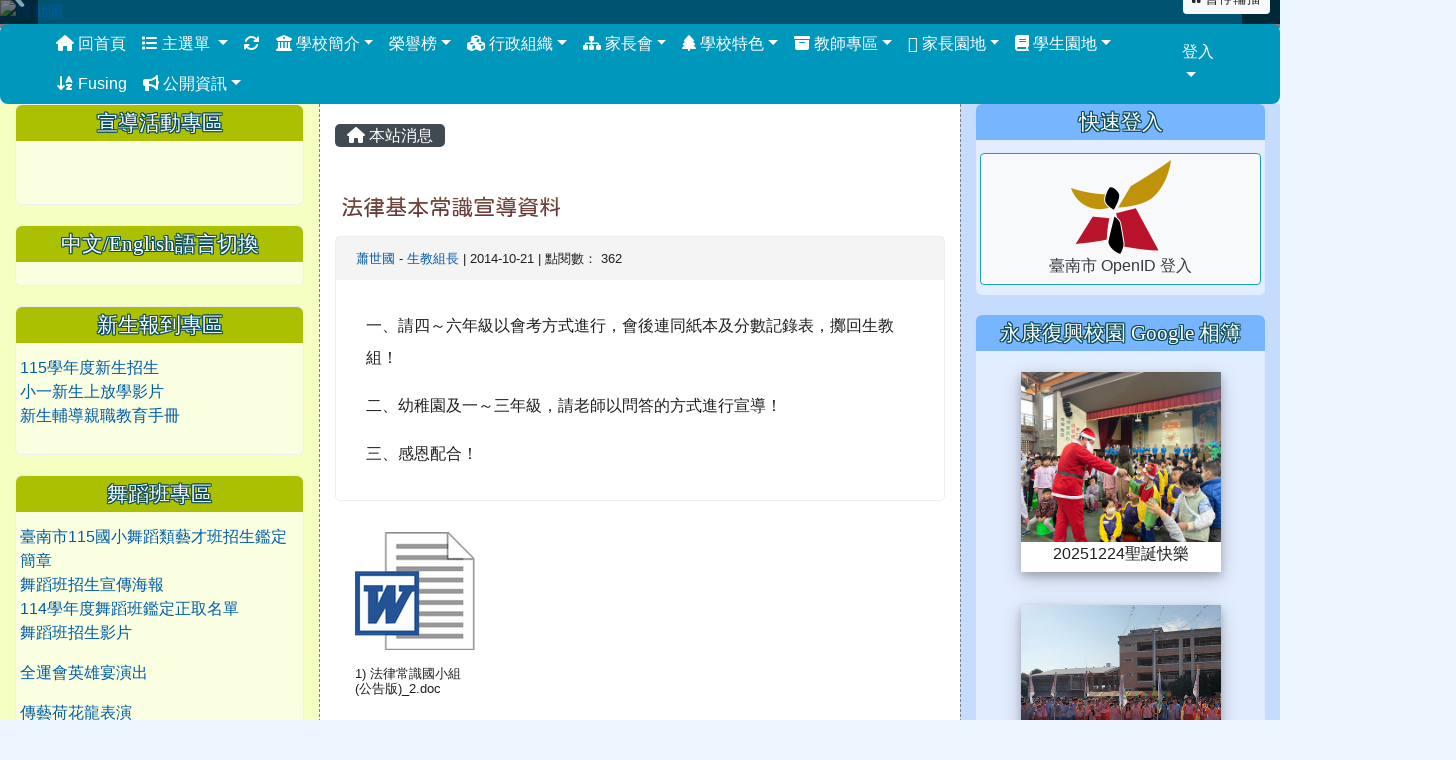

--- FILE ---
content_type: text/html; charset=UTF-8
request_url: https://www.fses.tn.edu.tw/modules/tadnews/index.php?nsn=1419
body_size: 33934
content:
<!DOCTYPE html>
<html lang="zh-TW">
    <head>
                <!--目前$_SESSION['bootstrap']="4"; -->
        <!--system_version = -->
        <!--將目前的資料夾名稱，設定為樣板標籤變數 theme_name-->
        



                            
        <meta charset="UTF-8">
        <meta name="viewport" content="width=device-width, initial-scale=1.0, shrink-to-fit=no">
        <meta http-equiv="X-UA-Compatible" content="ie=edge">

        
        <meta name="robots" content="index,follow">
        <meta name="keywords" content="法律基本常識宣導資料">
        <meta name="description" content="	一、請四～六年級以會考方式進行，會後連同紙本及分數記錄表，擲回生教組！	二、幼稚園及一～三年級，請老師以問答的方式進行宣導！	三、感恩配合！">
        <meta name="rating" content="general">
        <meta name="author" content="台南市永康區復興國民小學">
        <meta name="copyright" content="台南市永康區復興國民小學 Copyright @ 2001-2017">
        <meta name="generator" content="XOOPS">
        <meta property="og:title" content="法律基本常識宣導資料">
        <meta property="og:type" content="website">


        <meta property="og:image" content="https://www.fses.tn.edu.tw/uploads/tad_themes/school2019/logo/logo_9_2.png">
        <meta property="og:site_name" content="台南市永康區復興國小">
        <meta property="og:description" content="	一、請四～六年級以會考方式進行，會後連同紙本及分數記錄表，擲回生教組！	二、幼稚園及一～三年級，請老師以問答的方式進行宣導！	三、感恩配合！">
        <!-- 網站的標題及標語 -->
        <title>台南市永康區復興國小 - 法律基本常識宣導資料</title>

                <!-- Rss -->
        <link rel="alternate" type="application/rss+xml" title="RSS" href="https://www.fses.tn.edu.tw/backend.php">
        <!-- icon -->
        <link href="https://www.fses.tn.edu.tw/favicon.ico" rel="SHORTCUT ICON">
        <!-- Sheet Css -->
        <link rel="stylesheet" type="text/css" media="all" title="Style sheet" href="https://www.fses.tn.edu.tw/xoops.css">
        <!-- XOOPS theme Sheet Css -->
        <link rel="stylesheet" type="text/css" media="all" title="Style sheet" href="https://www.fses.tn.edu.tw/themes/school2019/css/xoops.css">
        <link href="https://www.fses.tn.edu.tw/modules/tadtools/bootstrap4/css/bootstrap.css" rel="stylesheet" media="all">
        <!-- theme_color= bootstrap4 -->

        <!-- SmartMenus jQuery Bootstrap Addon CSS -->
        <link href="https://www.fses.tn.edu.tw/modules/tadtools/smartmenus/addons/bootstrap-4/jquery.smartmenus.bootstrap-4.css" media="all" rel="stylesheet">
        <!-- Theme Sheet Css -->
        <link rel="stylesheet" type="text/css" media="all" href="https://www.fses.tn.edu.tw/themes/school2019/css/style.css">

        <!-- 給模組套用的樣板標籤開始 -->
<script src="https://www.fses.tn.edu.tw/browse.php?Frameworks/jquery/jquery.js" type="text/javascript"></script>
<script src="https://www.fses.tn.edu.tw/browse.php?Frameworks/jquery/plugins/jquery.ui.js" type="text/javascript"></script>
<script src="https://www.fses.tn.edu.tw/modules/tadtools/jquery/jquery.ui.touch-punch.min.js" type="text/javascript"></script>
<script src="https://www.fses.tn.edu.tw/include/xoops.js" type="text/javascript"></script>
<script src="https://www.fses.tn.edu.tw/themes/school2019/language/tchinese_utf8/script.js" type="text/javascript"></script>
<script src="https://www.fses.tn.edu.tw/modules/tadtools/jquery/jquery-migrate-3.5.2.js" type="text/javascript"></script>
<script src="https://www.fses.tn.edu.tw/modules/tadtools/colorbox/jquery.colorbox.js" type="text/javascript"></script>
<script src="https://www.fses.tn.edu.tw/modules/tadtools/prism/prism.js" type="text/javascript"></script>
<script src="https://www.fses.tn.edu.tw/modules/tadtools/fancyBox/lib/jquery.mousewheel.pack.js" type="text/javascript"></script>
<script src="https://www.fses.tn.edu.tw/modules/tadtools/fancyBox/source/jquery.fancybox.js" type="text/javascript"></script>
<script type="text/javascript">
//<![CDATA[

                jQuery(document).ready(function(){
                    $('.fancybox_nsn').fancybox({
                    
                    fitToView : true,
                    width   : '1920',
                    height    : '1080',
                    
                    
                    autoSize  : false,
                    closeClick  : false,
                    openEffect  : 'none',
                    closeEffect : 'none'
                    
                    
                    });
                });
            
//]]></script>
<script type="text/javascript" src="https://www.fses.tn.edu.tw/class/textsanitizer/image/image.js"></script>
<script src="https://www.fses.tn.edu.tw/modules/tadtools/sweet-alert/sweet-alert.js" type="text/javascript"></script>
<script type="text/javascript">
//<![CDATA[

            function delete_tad_news_func(nsn){
                swal({
                    title: '確定要刪除此資料？',
                    text: '相關資料通通都將會被移除！',
                    type: 'warning',
                    html: '',
                    showCancelButton: true,
                    confirmButtonColor: '#DD6B55',
                    confirmButtonText: '確定刪除！',
                    closeOnConfirm: false ,
                    allowOutsideClick: true
                },
                function(){
                    location.href='/modules/tadnews/index.php?op=delete_tad_news&nsn=' + nsn;
                });
            }
            
//]]></script>
<link rel="stylesheet" href="https://www.fses.tn.edu.tw/modules/tadtools/jquery/themes/base/jquery.ui.all.css" type="text/css" />
<link rel="stylesheet" href="https://www.fses.tn.edu.tw/language/tchinese_utf8/style.css" type="text/css" />
<link rel="stylesheet" href="https://www.fses.tn.edu.tw/modules/tad_gphotos/css/module.css?t=1769787243" type="text/css" />
<link rel="stylesheet" href="https://www.fses.tn.edu.tw/modules/tadtools/css/vertical_menu.css" type="text/css" />
<link rel="stylesheet" href="https://www.fses.tn.edu.tw/media/font-awesome/css/font-awesome.min.css" type="text/css" />
<link rel="stylesheet" href="https://www.fses.tn.edu.tw/modules/tadtools/colorbox/colorbox.css" type="text/css" />
<link rel="stylesheet" href="https://www.fses.tn.edu.tw/modules/tadtools/css/xoops.css" type="text/css" />
<link rel="stylesheet" href="https://www.fses.tn.edu.tw/modules/tadtools/css/fontawesome6/css/all.min.css" type="text/css" />
<link rel="stylesheet" href="https://www.fses.tn.edu.tw/modules/tadtools/prism/prism.css" type="text/css" />
<link rel="stylesheet" href="https://www.fses.tn.edu.tw/modules/tadtools/fancyBox/source/jquery.fancybox.css?t=1769787243" type="text/css" />
<link rel="stylesheet" href="https://www.fses.tn.edu.tw/modules/tadtools/sweet-alert/sweet-alert.css" type="text/css" />
<link rel="stylesheet" href="https://www.fses.tn.edu.tw/modules/tadtools/css/xoops.css?t=20250304" type="text/css" />
<link rel="stylesheet" href="https://www.fses.tn.edu.tw/modules/tadnews/css/module.css" type="text/css" />
<link rel="stylesheet" href="https://www.fses.tn.edu.tw/modules/tadnews/css/module2.css" type="text/css" />
<link rel="stylesheet" href="https://www.fses.tn.edu.tw/modules/tadtools/css/iconize.css" type="text/css" />


        <!-- 給模組套用的樣板標籤結束 -->

        <!-- 局部套用的樣式，如果有載入完整樣式 theme_css.tpl 那就不需要這一部份 -->
        <!--導覽工具列、區塊標題CSS設定開始-->
<style type="text/css">
    body {
        color: #202020;
        background-color: #edf6ff;
        background-image: url('https://www.fses.tn.edu.tw/uploads/tad_themes/school2019/bg/bg_18_2.png');        background-position: center top;
        background-repeat: no-repeat;
        background-attachment: scroll;
        background-size: 100%;
        font-size: 1rem;
            }

    a {
        color:#005ca8;
        /* font_family */
            }

    a:hover {
        color:#a40019;
    }

    #logo-container{
                background-color: transparent;
            }

    #logo-container-display{
                background-color: transparent;
            }


    #slide-container{
                background-color: #005371;
            }

    #slide-container-display{
                background-color: transparent;
            }


    #nav-container{
        position: relative;
        z-index: 10;
                    background-color:tranparent;
            }

    #nav-container-display{
                                    background: #0097bc;
                        }

    #content-container{
                    background-color: tranparent;
            }

    #content-container-display{
                    background-color: #ffffff;
            }

    #footer-container{
        position: relative;
        z-index: 8;
                    background-color: transparent;
            margin-bottom:0px;
            min-height:200px;
            background:transparent ;
            
            }

    #footer-container-display{
        padding:20px;
        color:#000000;
        
                    background-color:tranparent;
            }

        .leftBlock .blockTitle{
        font-size: 1.3em;        color: #ffffff;        background-color: #abc000;                background-repeat: no-repeat;                        border-radius:5px;
        -moz-border-radius:5px;
        -webkit-border-radius:5px;
        -khtml-border-radius:5px;
            }

    .leftBlock a.block_config,
    .leftBlock a.tad_block_config{
        float: right;
        position: relative;
        z-index: 1;
    }

        .leftBlock{
        background: rgba(255, 255, 255, 0.5);
border: 1px solid #efefef;
border-radius: 6px;
padding: 0px;
margin:0px 0px 20px;
    }
    
        .leftBlock .blockTitle{
        padding:6px;
border-radius: 6px 6px 0px 0px;
text-align:center;
font-family: 微軟正黑體;
text-shadow: 0px 1px #0c4d5b, 1px 0px #0c4d5b, -1px 0px #0c4d5b, 0px -1px #0c4d5b, -1px -1px #0c4d5b, 1px 1px #0c4d5b, 1px -1px #0c4d5b, -1px 1px #0c4d5b;
    }
    
        .leftBlock .blockContent{
        padding: 5px 4px 10px;
    }
    
    .rightBlock .blockTitle{
        font-size: 1.3em;        color: #ffffff;        background-color: #78b5ff;                background-repeat: no-repeat;                        border-radius:5px;
        -moz-border-radius:5px;
        -webkit-border-radius:5px;
        -khtml-border-radius:5px;
            }

    .rightBlock a.block_config,
    .rightBlock a.tad_block_config{
        float: right;
        position: relative;
        z-index: 1;
    }

        .rightBlock{
        background: rgba(255, 255, 255, 0.5);
border: 1px solid #efefef;
border: none;
border-radius: 6px;
padding: 0px;
margin:0px 0px 20px;
    }
    
        .rightBlock .blockTitle{
        padding:6px;
border-radius: 6px 6px 0px 0px;
text-align:center;
font-family: 微軟正黑體;
text-shadow: 0px 1px #0c4d5b, 1px 0px #0c4d5b, -1px 0px #0c4d5b, 0px -1px #0c4d5b, -1px -1px #0c4d5b, 1px 1px #0c4d5b, 1px -1px #0c4d5b, -1px 1px #0c4d5b;
    }
    
        .rightBlock .blockContent{
        padding: 5px 4px 10px;
    }
    
    .centerBlock .blockTitle{
        font-size: 1.3em;        color: #0081c0;        background-color: transparent;                background-repeat: no-repeat;        text-indent: 30px;                border-radius:5px;
        -moz-border-radius:5px;
        -webkit-border-radius:5px;
        -khtml-border-radius:5px;
            }

    .centerBlock a.block_config,
    .centerBlock a.tad_block_config{
        float: right;
        position: relative;
        z-index: 1;
    }

        .centerBlock{
        /* background: rgba(255, 255, 255, 0.5); */
border: none;
border-radius: 6px;
padding: 0px;
margin:0px 0px 20px;
    }
    
        .centerBlock .blockTitle{
        padding:6px;
text-align:left;
font-family:  微軟正黑體;
/* text-shadow: 0px 1px #0c4d5b, 1px 0px #0c4d5b, -1px 0px #0c4d5b, 0px -1px #0c4d5b, -1px -1px #0c4d5b, 1px 1px #0c4d5b, 1px -1px #0c4d5b, -1px 1px #0c4d5b; */
    }
    
        .centerBlock .blockContent{
        padding: 5px 0px 10px;
    }
    
    .centerLeftBlock .blockTitle{
        font-size: 1.3em;        color: #ffffff;        background-color: #007fa0;                background-repeat: no-repeat;                        border-radius:5px;
        -moz-border-radius:5px;
        -webkit-border-radius:5px;
        -khtml-border-radius:5px;
            }

    .centerLeftBlock a.block_config,
    .centerLeftBlock a.tad_block_config{
        float: right;
        position: relative;
        z-index: 1;
    }

        .centerLeftBlock{
        background: rgba(255, 255, 255, 0.5);
border: none;
border-radius: 6px;
padding: 0px;
margin:0px 0px 20px;
    }
    
        .centerLeftBlock .blockTitle{
        padding:6px;
text-align:center;
font-family: 微軟正黑體;
text-shadow: 0px 1px #0c4d5b, 1px 0px #0c4d5b, -1px 0px #0c4d5b, 0px -1px #0c4d5b, -1px -1px #0c4d5b, 1px 1px #0c4d5b, 1px -1px #0c4d5b, -1px 1px #0c4d5b;
    }
    
        .centerLeftBlock .blockContent{
        padding: 5px 0px 10px;
    }
    
    .centerRightBlock .blockTitle{
        font-size: 1.3em;        color: #ffffff;        background-color: #007fa0;                background-repeat: no-repeat;                        border-radius:5px;
        -moz-border-radius:5px;
        -webkit-border-radius:5px;
        -khtml-border-radius:5px;
            }

    .centerRightBlock a.block_config,
    .centerRightBlock a.tad_block_config{
        float: right;
        position: relative;
        z-index: 1;
    }

        .centerRightBlock{
        background: rgba(255, 255, 255, 0.5);
border: none;
border-radius: 6px;
padding: 0px;
margin:0px 0px 20px;
    }
    
        .centerRightBlock .blockTitle{
        padding:6px;
text-align:center;
font-family: 微軟正黑體;
text-shadow: 0px 1px #0c4d5b, 1px 0px #0c4d5b, -1px 0px #0c4d5b, 0px -1px #0c4d5b, -1px -1px #0c4d5b, 1px 1px #0c4d5b, 1px -1px #0c4d5b, -1px 1px #0c4d5b;
    }
    
        .centerRightBlock .blockContent{
        padding: 5px 0px 10px;
    }
    
    .centerBottomBlock .blockTitle{
        font-size: 1.3em;        color: #ffffff;        background-color: #007fa0;                background-repeat: no-repeat;                        border-radius:5px;
        -moz-border-radius:5px;
        -webkit-border-radius:5px;
        -khtml-border-radius:5px;
            }

    .centerBottomBlock a.block_config,
    .centerBottomBlock a.tad_block_config{
        float: right;
        position: relative;
        z-index: 1;
    }

        .centerBottomBlock{
        background: rgba(255, 255, 255, 0.5);
border: none;
border-radius: 6px;
padding: 0px;
margin:0px 0px 20px;
    }
    
        .centerBottomBlock .blockTitle{
        padding:6px;
text-align:center;
font-family: 微軟正黑體;
text-shadow: 0px 1px #0c4d5b, 1px 0px #0c4d5b, -1px 0px #0c4d5b, 0px -1px #0c4d5b, -1px -1px #0c4d5b, 1px 1px #0c4d5b, 1px -1px #0c4d5b, -1px 1px #0c4d5b;
    }
    
        .centerBottomBlock .blockContent{
        padding: 5px 0px 10px;
    }
    
    .centerBottomLeftBlock .blockTitle{
        font-size: 1.3em;        color: #ffffff;        background-color: #007fa0;                background-repeat: no-repeat;                        border-radius:5px;
        -moz-border-radius:5px;
        -webkit-border-radius:5px;
        -khtml-border-radius:5px;
            }

    .centerBottomLeftBlock a.block_config,
    .centerBottomLeftBlock a.tad_block_config{
        float: right;
        position: relative;
        z-index: 1;
    }

        .centerBottomLeftBlock{
        background: rgba(255, 255, 255, 0.5);
border: none;
border-radius: 6px;
padding: 0px;
margin:0px 0px 20px;
    }
    
        .centerBottomLeftBlock .blockTitle{
        padding:6px;
text-align:center;
font-family: 微軟正黑體;
text-shadow: 0px 1px #0c4d5b, 1px 0px #0c4d5b, -1px 0px #0c4d5b, 0px -1px #0c4d5b, -1px -1px #0c4d5b, 1px 1px #0c4d5b, 1px -1px #0c4d5b, -1px 1px #0c4d5b;
    }
    
        .centerBottomLeftBlock .blockContent{
        padding: 5px 0px 10px;
    }
    
    .centerBottomRightBlock .blockTitle{
        font-size: 1.3em;        color: #ffffff;        background-color: #007fa0;                background-repeat: no-repeat;                        border-radius:5px;
        -moz-border-radius:5px;
        -webkit-border-radius:5px;
        -khtml-border-radius:5px;
            }

    .centerBottomRightBlock a.block_config,
    .centerBottomRightBlock a.tad_block_config{
        float: right;
        position: relative;
        z-index: 1;
    }

        .centerBottomRightBlock{
        background: rgba(255, 255, 255, 0.5);
border: none;
border-radius: 6px;
padding: 0px;
margin:0px 0px 20px;
    }
    
        .centerBottomRightBlock .blockTitle{
        padding:6px;
text-align:center;
font-family: 微軟正黑體;
text-shadow: 0px 1px #0c4d5b, 1px 0px #0c4d5b, -1px 0px #0c4d5b, 0px -1px #0c4d5b, -1px -1px #0c4d5b, 1px 1px #0c4d5b, 1px -1px #0c4d5b, -1px 1px #0c4d5b;
    }
    
        .centerBottomRightBlock .blockContent{
        padding: 5px 0px 10px;
    }
    
    .footerCenterBlock .blockTitle{
        font-size: 1.3em;        color: #ffffff;        background-color: #007fa0;                background-repeat: no-repeat;                        border-radius:5px;
        -moz-border-radius:5px;
        -webkit-border-radius:5px;
        -khtml-border-radius:5px;
            }

    .footerCenterBlock a.block_config,
    .footerCenterBlock a.tad_block_config{
        float: right;
        position: relative;
        z-index: 1;
    }

        .footerCenterBlock{
        border: none;
border-radius: 6px;
padding: 0px;
margin:0px 0px 20px;
    }
    
        .footerCenterBlock .blockTitle{
        padding:6px;
text-align:center;
font-family: 微軟正黑體;
text-shadow: 0px 1px #0c4d5b, 1px 0px #0c4d5b, -1px 0px #0c4d5b, 0px -1px #0c4d5b, -1px -1px #0c4d5b, 1px 1px #0c4d5b, 1px -1px #0c4d5b, -1px 1px #0c4d5b;
    }
    
        .footerCenterBlock .blockContent{
        padding: 5px 0px 10px;
    }
    
    .footerLeftBlock .blockTitle{
        font-size: 1.3em;        color: #ffffff;        background-color: #007fa0;                background-repeat: no-repeat;                        border-radius:5px;
        -moz-border-radius:5px;
        -webkit-border-radius:5px;
        -khtml-border-radius:5px;
            }

    .footerLeftBlock a.block_config,
    .footerLeftBlock a.tad_block_config{
        float: right;
        position: relative;
        z-index: 1;
    }

        .footerLeftBlock{
        border: none;
border-radius: 6px;
padding: 0px;
margin:0px 0px 20px;
    }
    
        .footerLeftBlock .blockTitle{
        padding:6px;
text-align:center;
font-family: 微軟正黑體;
text-shadow: 0px 1px #0c4d5b, 1px 0px #0c4d5b, -1px 0px #0c4d5b, 0px -1px #0c4d5b, -1px -1px #0c4d5b, 1px 1px #0c4d5b, 1px -1px #0c4d5b, -1px 1px #0c4d5b;
    }
    
        .footerLeftBlock .blockContent{
        padding: 5px 0px 10px;
    }
    
    .footerRightBlock .blockTitle{
        font-size: 1.3em;        color: #ffffff;        background-color: #007fa0;                background-repeat: no-repeat;                        border-radius:5px;
        -moz-border-radius:5px;
        -webkit-border-radius:5px;
        -khtml-border-radius:5px;
            }

    .footerRightBlock a.block_config,
    .footerRightBlock a.tad_block_config{
        float: right;
        position: relative;
        z-index: 1;
    }

        .footerRightBlock{
        border: none;
border-radius: 6px;
padding: 0px;
margin:0px 0px 20px;
    }
    
        .footerRightBlock .blockTitle{
        padding:6px;
text-align:center;
font-family: 微軟正黑體;
text-shadow: 0px 1px #0c4d5b, 1px 0px #0c4d5b, -1px 0px #0c4d5b, 0px -1px #0c4d5b, -1px -1px #0c4d5b, 1px 1px #0c4d5b, 1px -1px #0c4d5b, -1px 1px #0c4d5b;
    }
    
        .footerRightBlock .blockContent{
        padding: 5px 0px 10px;
    }
    

    




#main-nav {
    border: none;
    padding: 0rem 3rem;
                        background: #0097bc;
            }



.navbar-custom .navbar-brand,
.navbar-custom .navbar-text,
.navbar-custom .navbar-nav .nav-link,
.navbar-custom .nav-item.active .nav-link,
.navbar-custom .nav-item:focus .nav-link,
.navbar-custom .nav-item:hover .nav-link {
        font-size: 1rem;
        color: #ffffff;
    padding: px 15px;
}


.navbar-custom .nav-item:hover .nav-link,
.navbar-custom .navbar-brand:hover {
    background: #003039;
    color: #fdff3d;
}

.navbar-custom .dropdown-menu {
    background-color: rgb(255,255,255);
    box-shadow: 0px 3px 10px 1px rgba(0, 0, 0, 0.5);
    -webkit-box-shadow: 0px 3px 10px 1px rgba(0, 0, 0, 0.5);
    -moz-box-shadow: 0px 3px 10px 1px rgba(0, 0, 0, 0.5);
    -o-box-shadow: 0px 3px 10px 1px rgba(0, 0, 0, 0.5);
}


.navbar-nav.sm-collapsible .sub-arrow {
    border: 1px solid rgba(255, 255, 255);
}


.custom-toggler.navbar-toggler {
    border-color: #ffffff;
}

.custom-toggler .navbar-toggler-icon {
    background-image: url("data:image/svg+xml;charset=utf8,%3Csvg viewBox='0 0 32 32' xmlns='http://www.w3.org/2000/svg'%3E%3Cpath stroke='rgb(255,255,255)' stroke-width='2' stroke-linecap='round' stroke-miterlimit='10' d='M4 8h24M4 16h24M4 24h24'/%3E%3C/svg%3E");
}
.navbar-toggler-icon {
    color: #ffffff;
}
</style>
<!--導覽工具列、區塊標題CSS設定 by hc-->
        <style type="text/css">
            #xoops_theme_left_zone{
                            border-right:1px dashed gray;
                        }

            #xoops_theme_right_zone{
                            border-left:1px dashed gray;
                        }

            #xoops_theme_footer a,
            #xoops_theme_footer a:hover,
            #xoops_theme_footer a:active ,
            #xoops_theme_footer a:visited {
                color:#000000;
            }

                            body{
                    background-image: url('https://www.fses.tn.edu.tw/uploads/tad_themes/school2019/config2/config2_bg_bg2_18_3.png'), url('https://www.fses.tn.edu.tw/uploads/tad_themes/school2019/bg/bg_18_2.png');
                    background-position: center bottom, center top;
                    background-repeat: no-repeat, no-repeat;
                    background-size: 100%, 100%;
                }
            

            
            #nav-container-display{
                background-color: transparent;
            }
            /* 不透明時 */
                            /* 沒有漸層 */
                                    /* 非滿版狀態時 */
                                            #main-nav {
                            background-color: #0097bc;
                        }
                        #nav-container{
                            background-color: transparent;
                        }
                                                
            /* nav_display_type=not_full, navbar_pos=default */
                                                    #main-nav {
                    border-radius: 8px;
                }
            
            

            

            #footer-container{
                                    background-repeat: no-repeat;
                    background-position: left top;
                    background-size: auto;
                            }

            #footer-container-display{
                            }

            #xoops_theme_slide{
                                            }

            #logo-container>.container,
            #slide-container>.container,
            #content-container,
            #footer-container
            {
                max-width: 100%;
            }

            @media (min-width: 768px) {

                #logo-container>.container
                {
                    max-width: 100%;
                }

                #slide-container>.container
                {
                    max-width: 100%;
                }

                #content-container
                {
                    max-width: 100%;
                }

                #footer-container
                {
                    max-width: 100%;
                }
            }


        </style>

        <!-- 載入bootstrap -->
                <!--Bootstrap js-->
        <script src="https://www.fses.tn.edu.tw/modules/tadtools/bootstrap4/js/bootstrap.bundle.js"></script>

        <!-- SmartMenus jQuery plugin -->
        <script type="text/javascript" src="https://www.fses.tn.edu.tw/modules/tadtools/smartmenus/jquery.smartmenus.js"></script>

        <!-- SmartMenus jQuery Bootstrap Addon -->
        <script type="text/javascript" src="https://www.fses.tn.edu.tw/modules/tadtools/smartmenus/addons/bootstrap-4/jquery.smartmenus.bootstrap-4.js"></script>

            </head>

    <body  >
                <!-- logo區域 -->
        
        <!-- 導覽列區域 -->
        
        <!-- 滑動圖區域 -->
                    <div id="slide-container">
                <div class="container">
                    <div id="xoops_theme_slide" class="row  ">
                        <div id="slide-container-display" style="width:100%; position:relative; z-index:1;">
                                                        <div style="position:relative; width:100%;">
                                <a href="https://www.fses.tn.edu.tw/index.php"><img id="website_logo" src="https://www.fses.tn.edu.tw/uploads/tad_themes/school2019/logo/logo_9_2.png" style="max-width: 100%;position: absolute; z-index: 5; bottom:10%;" alt="台南市永康區復興國小" title="台南市永康區復興國小" class="img-fluid"></a>
                        <link rel="stylesheet" type="text/css" href="https://www.fses.tn.edu.tw/modules/tadtools/ResponsiveSlides/reset.css" >
<link rel="stylesheet" type="text/css" href="https://www.fses.tn.edu.tw/modules/tadtools/ResponsiveSlides/responsiveslides.css?t=20260115" >
<script language="javascript" type="text/javascript" src="https://www.fses.tn.edu.tw/modules/tadtools/ResponsiveSlides/responsiveslides.js"></script>

<!-- $slide_nav=1 -->
<script type="text/javascript">
    $(document).ready( function(){
        var slide = jQuery("#ThemeResponsiveSlides").responsiveSlides({
            auto: true,
            pager: false,
                        nav: true,
                        timeout: 3000,
            pause: true,
            pauseControls: true,
            namespace: 'callbacks'
        });

        $('#pause-slideshow').on('click', function() {
            var is_paused = $(this).hasClass('paused');
            if (is_paused) {
                $(this).removeClass('paused').html('<i class="fa fa-pause" aria-hidden="true"></i><span class="visually-hidden">暫停輪播</span>');
                // 這裡 ResponsiveSlides 沒有公開的 start/stop，但我們可以透過觸發行為或重置來模擬
                // 實際上最簡單的方法是切換 auto 參數，但該套件不支援動態修改。
                // 為了符合 AA，至少提供一個明顯的互動方式。
            } else {
                $(this).addClass('paused').html('<i class="fa fa-play" aria-hidden="true"></i><span class="visually-hidden">播放輪播</span>');
            }
        });
    });
</script>

<!-- 滑動圖片 -->
<div class="callbacks_container" style="position: relative;">
    <button id="pause-slideshow" class="btn btn-sm btn-light" style="position: absolute; bottom: 10px; right: 10px; z-index: 10;" aria-label="暫停輪播">
        <i class="fa fa-pause" aria-hidden="true"></i>
        <span class="visually-hidden">暫停輪播</span>
    </button>
    <ul class="rslides" id="ThemeResponsiveSlides" style="margin-top: 0px;">
                <li>
                        <a href="https://www.fses.tn.edu.tw" ><img src="https://www.fses.tn.edu.tw/uploads/tad_themes/school2019/slide/slide_11_1.png" alt="滑動圖"></a>
                                </li>
                <li>
                        <a href="https://www.fses.tn.edu.tw" ><img src="https://www.fses.tn.edu.tw/uploads/tad_themes/school2019/slide/slide_11_7_5gA.png" alt="滑動圖"></a>
                                </li>
                <li>
                        <a href="https://www.fses.tn.edu.tw" ><img src="https://www.fses.tn.edu.tw/uploads/tad_themes/school2019/slide/slide_11_5_cfv.png" alt="滑動圖"></a>
                                </li>
                <li>
                        <a href="https://www.fses.tn.edu.tw" ><img src="https://www.fses.tn.edu.tw/uploads/tad_themes/school2019/slide/slide_11_5_Pmc.png" alt="滑動圖"></a>
                                </li>
                <li>
                        <a href="https://www.fses.tn.edu.tw" ><img src="https://www.fses.tn.edu.tw/uploads/tad_themes/school2019/slide/slide_11_2_gj3.png" alt="滑動圖"></a>
                                </li>
                <li>
                        <a href="https://www.fses.tn.edu.tw" ><img src="https://www.fses.tn.edu.tw/uploads/tad_themes/school2019/slide/slide_11_3_NMt.jpg" alt="滑動圖"></a>
                                </li>
            </ul>
</div>
<div class="clearfix"></div>
        </div>
                            </div>
                    </div>
                </div>
            </div>
        
        <!-- 導覽列區域 -->
                    <div id="nav-container" style="margin: 0px auto 18px;margin-left:auto; margin-right:auto;">
    <div class="container" style="max-width: 100%;">
        <div class="row">
            <div id="nav-container-display" style="width:100%;">
                
    <script>
        function tad_themes_popup(URL) {
            $.colorbox({iframe:true, width:"80%", height:"90%",href : URL});
        }
    </script>

    <!-- Navbar -->
    <nav id="main-nav" class="navbar navbar-light navbar-expand-lg navbar-custom default">
                            
        <button class="navbar-toggler custom-toggler" type="button" data-toggle="collapse" data-target="#navbarNavDropdown" aria-controls="navbarSupportedContent" aria-expanded="false" aria-label="Toggle navigation">
            <span class="navbar-toggler-icon"></span>
        </button>

        <div class="collapse navbar-collapse" id="navbarNavDropdown">
            <a accesskey="U" href="#main-nav" title="上方導覽工具列" id="xoops_theme_nav_key" style="color: transparent; font-size: 0.625rem; position: absolute;">:::</a>

            <!-- Left nav -->
            <ul id="main-menu" class="nav navbar-nav mr-auto">

                                    <li><a class="nav-link" href="https://www.fses.tn.edu.tw/index.php"><i class="fa fa-home" aria-hidden="true"></i> 回首頁</a></li>
                                    <li class="nav-item dropdown">
        <a class="nav-link dropdown-toggle"  href="index.php">
            <span class="fa fa-list"></span>            主選單
        </a>
        <ul class="dropdown-menu">
                            <li><a href="https://www.fses.tn.edu.tw/modules/tadnews/" class="dropdown-item" target="_self"><span class="fa fa-th-list"></span> 校務公告</a></li>
                            <li><a href="https://www.fses.tn.edu.tw/modules/tad_idioms/" class="dropdown-item" target="_self"><span class="fa fa-th-list"></span> 學學成語</a></li>
                            <li><a href="https://www.fses.tn.edu.tw/modules/tad_sitemap/" class="dropdown-item" target="_self"><span class="fa fa-th-list"></span> 網站地圖</a></li>
                            <li><a href="https://www.fses.tn.edu.tw/modules/tad_meeting/" class="dropdown-item" target="_self"><span class="fa fa-th-list"></span> 會議系統</a></li>
                            <li><a href="https://www.fses.tn.edu.tw/modules/tad_gphotos/" class="dropdown-item" target="_self"><span class="fa fa-th-list"></span> Google 相簿</a></li>
                            <li><a href="https://www.fses.tn.edu.tw/modules/tad_login/" class="dropdown-item" target="_self"><span class="fa fa-th-list"></span> 快速登入</a></li>
                            <li><a href="https://www.fses.tn.edu.tw/modules/tad_blocks/" class="dropdown-item" target="_self"><span class="fa fa-th-list"></span> 進階區塊管理</a></li>
                            <li><a href="https://www.fses.tn.edu.tw/modules/tad_lunch3/" class="dropdown-item" target="_self"><span class="fa fa-th-list"></span> 午餐資訊</a></li>
                            <li><a href="https://www.fses.tn.edu.tw/modules/jill_query/" class="dropdown-item" target="_self"><span class="fa fa-th-list"></span> 簡易查詢系統</a></li>
                            <li><a href="https://www.fses.tn.edu.tw/modules/tad_embed/" class="dropdown-item" target="_self"><span class="fa fa-th-list"></span> 嵌入區塊模組</a></li>
                            <li><a href="https://www.fses.tn.edu.tw/modules/kw_device/" class="dropdown-item" target="_self"><span class="fa fa-th-list"></span> 設備借用管理</a></li>
                            <li><a href="https://www.fses.tn.edu.tw/modules/jill_booking/" class="dropdown-item" target="_self"><span class="fa fa-th-list"></span> 場地預約</a></li>
                            <li><a href="https://www.fses.tn.edu.tw/modules/es_timetable/" class="dropdown-item" target="_self"><span class="fa fa-th-list"></span> 課表</a></li>
                            <li><a href="https://www.fses.tn.edu.tw/modules/tad_signup/" class="dropdown-item" target="_self"><span class="fa fa-th-list"></span> 活動報名</a></li>
                            <li><a href="https://www.fses.tn.edu.tw/modules/tad_player/" class="dropdown-item" target="_self"><span class="fa fa-th-list"></span> 影音播放</a></li>
                            <li><a href="https://www.fses.tn.edu.tw/modules/tad_evaluation/" class="dropdown-item" target="_self"><span class="fa fa-th-list"></span> 評鑑檔案管理</a></li>
                            <li><a href="https://www.fses.tn.edu.tw/modules/tad_link/" class="dropdown-item" target="_self"><span class="fa fa-th-list"></span> 其他網站連結</a></li>
                            <li><a href="https://www.fses.tn.edu.tw/modules/tad_repair/" class="dropdown-item" target="_self"><span class="fa fa-th-list"></span> 維修通報</a></li>
                            <li><a href="https://www.fses.tn.edu.tw/modules/tad_rss/" class="dropdown-item" target="_self"><span class="fa fa-th-list"></span> 友站消息</a></li>
                    </ul>
    </li>
                
                <li class="nav-item">
                    <a class="nav-link" href="https://www.fses.tn.edu.tw/modules/tadtools/ajax_file.php?op=remove_json" title="重取設定"><i class="fa fa-refresh" title="重整畫面圖示"></i><span class="sr-only visually-hidden">重新取得佈景設定</span>
                    </a>
                </li>

                    <li class="nav-item dropdown">
        <a class="nav-link dropdown-toggle" ><i class="fa fa-bank"></i> 學校簡介</a>
                                    <ul class="dropdown-menu">
                    <li>
                <a class="dropdown-item " href="../../../../modules/tadnews/page.php?nsn=2409" target="_self" title="校史沿革"><i class="fa fa-bars"></i> 校史沿革</a>
                            </li>
                    <li>
                <a class="dropdown-item " href="../../../../modules/tadnews/page.php?nsn=2534" target="_self" title="校徽的意義"><i class="fa fa-bars"></i> 校徽的意義</a>
                            </li>
                    <li>
                <a class="dropdown-item " href="../../../../modules/tadnews/page.php?nsn=2520" target="_self" title="校訓願景"><i class="fa fa-bars"></i> 校訓願景</a>
                            </li>
                    <li>
                <a class="dropdown-item " href="../../../../modules/tadnews/page.php?nsn=2508" target="_self" title="自由入學類型學校"><i class="fa fa-bars"></i> 自由入學類型學校</a>
                            </li>
                    <li>
                <a class="dropdown-item " href="../../../../modules/tadnews/page.php?nsn=2408" target="_self" title="學校榮譽"><i class="fa fa-bars"></i> 學校榮譽</a>
                            </li>
                    <li>
                <a class="dropdown-item " href="../../../../modules/tadnews/page.php?nsn=2477" target="_self" title="交通位置"><i class="fa fa-bars"></i> 交通位置</a>
                            </li>
            </ul>
            </li>
    <li class="nav-item dropdown">
        <a class="nav-link dropdown-toggle" href="https://www.fses.tn.edu.tw/modules/tadnews/page.php?ncsn=34" target="_self"> 榮譽榜</a>
                                    <ul class="dropdown-menu">
                    <li>
                <a class="dropdown-item " href="https://www.fses.tn.edu.tw/modules/tadnews/page.php?ncsn=34&nsn=125" target="_self" title="賀！二年二班蕭傳心參加102年度市長盃語文競賽~原住民族語朗讀，榮獲泰雅族語優勝！"> 賀！二年二班蕭傳心參加102年度市長盃語文競賽~原住民族語朗讀，榮獲泰雅族語優勝！</a>
                            </li>
                    <li>
                <a class="dropdown-item " href="https://www.fses.tn.edu.tw/modules/tadnews/page.php?ncsn=34&nsn=4764" target="_self" title="本校榮獲臺南市105學年度補救教學執行成效檢核-優等"> 本校榮獲臺南市105學年度補救教學執行成效檢核-優等</a>
                            </li>
                    <li>
                <a class="dropdown-item " href="https://www.fses.tn.edu.tw/modules/tadnews/page.php?ncsn=34&nsn=4765" target="_self" title="本校105學年度6年2班吳京哲同學榮獲教育部國民及學前教育署「105年度國民小學補救教學學生學習楷模」"> 本校105學年度6年2班吳京哲同學榮獲教育部國民及學前教育署「105年度國民小學補救教學學生學習楷模」</a>
                            </li>
                    <li>
                <a class="dropdown-item " href="https://www.fses.tn.edu.tw/modules/tadnews/page.php?ncsn=34&nsn=128" target="_self" title="賀！五年二班蕭傳宇參加102年度市長盃語文競賽~原住民族語朗讀，榮獲泰雅族語第一名！"> 賀！五年二班蕭傳宇參加102年度市長盃語文競賽~原住民族語朗讀，榮獲泰雅族語第一名！</a>
                            </li>
                    <li>
                <a class="dropdown-item " href="https://www.fses.tn.edu.tw/modules/tadnews/page.php?ncsn=34&nsn=131" target="_self" title="賀！五年九班以及六年一班厲彥剛參加102年台南市家庭教育中心"誰來幫一幫我" RAP比賽榮獲第一、二名"> 賀！五年九班以及六年一班厲彥剛參加102年台南市家庭教育中心"誰來幫一幫我" RAP比賽榮獲第一、二名</a>
                            </li>
                    <li>
                <a class="dropdown-item " href="https://www.fses.tn.edu.tw/modules/tadnews/page.php?ncsn=34&nsn=129" target="_self" title="賀六年1班王國庭 、葉雨彤參加102年台南市家庭教育中心"誰來幫一幫我"說唱藝術比賽，榮獲第一名。"> 賀六年1班王國庭 、葉雨彤參加102年台南市家庭教育中心"誰來幫一幫我"說唱藝術比賽，榮獲第一名。</a>
                            </li>
                    <li>
                <a class="dropdown-item " href="https://www.fses.tn.edu.tw/modules/tadnews/page.php?ncsn=34&nsn=130" target="_self" title="賀！五年9班和四年9班跳鼓隊，參加102年全市市長盃民俗體育錦標賽，榮獲單隊第二名，多隊第三名！"> 賀！五年9班和四年9班跳鼓隊，參加102年全市市長盃民俗體育錦標賽，榮獲單隊第二名，多隊第三名！</a>
                            </li>
                    <li>
                <a class="dropdown-item " href="https://www.fses.tn.edu.tw/modules/tadnews/page.php?ncsn=34&nsn=133" target="_self" title="賀本校參加教育部102年度樂活運動站計畫特色學校評選，榮獲最佳運動促進獎優等"> 賀本校參加教育部102年度樂活運動站計畫特色學校評選，榮獲最佳運動促進獎優等</a>
                            </li>
                    <li>
                <a class="dropdown-item " href="https://www.fses.tn.edu.tw/modules/tadnews/page.php?ncsn=34&nsn=152" target="_self" title="賀六年9班王彣參加2013衛武營全國音樂比賽，榮獲高年級組古箏第一名特優!"> 賀六年9班王彣參加2013衛武營全國音樂比賽，榮獲高年級組古箏第一名特優!</a>
                            </li>
                    <li>
                <a class="dropdown-item " href="https://www.fses.tn.edu.tw/modules/tadnews/page.php?ncsn=34&nsn=172" target="_self" title="復興國小101學年度體適能檢測 得獎名單"> 復興國小101學年度體適能檢測 得獎名單</a>
                            </li>
                    <li>
                <a class="dropdown-item " href="https://www.fses.tn.edu.tw/modules/tadnews/page.php?ncsn=34&nsn=503" target="_self" title="102年全國中小學客家藝文競賽 南區初賽榮獲佳績"> 102年全國中小學客家藝文競賽 南區初賽榮獲佳績</a>
                            </li>
                    <li>
                <a class="dropdown-item " href="https://www.fses.tn.edu.tw/modules/tadnews/page.php?ncsn=34&nsn=507" target="_self" title="102年度「深耕學校家庭教育主題創作徵選」獲獎!"> 102年度「深耕學校家庭教育主題創作徵選」獲獎!</a>
                            </li>
                    <li>
                <a class="dropdown-item " href="https://www.fses.tn.edu.tw/modules/tadnews/page.php?ncsn=34&nsn=508" target="_self" title="102年全國中小學客家藝文競賽南區初賽獲獎!"> 102年全國中小學客家藝文競賽南區初賽獲獎!</a>
                            </li>
                    <li>
                <a class="dropdown-item " href="https://www.fses.tn.edu.tw/modules/tadnews/page.php?ncsn=34&nsn=511" target="_self" title="恭喜!!!臺南市102年度語文競賽榮獲佳績"> 恭喜!!!臺南市102年度語文競賽榮獲佳績</a>
                            </li>
                    <li>
                <a class="dropdown-item " href="https://www.fses.tn.edu.tw/modules/tadnews/page.php?ncsn=34&nsn=564" target="_self" title="本市102年度「學校家庭教育教案徵選」榮獲佳績!"> 本市102年度「學校家庭教育教案徵選」榮獲佳績!</a>
                            </li>
                    <li>
                <a class="dropdown-item " href="https://www.fses.tn.edu.tw/modules/tadnews/page.php?ncsn=34&nsn=611" target="_self" title="舞蹈比賽榮獲佳績"> 舞蹈比賽榮獲佳績</a>
                            </li>
                    <li>
                <a class="dropdown-item " href="https://www.fses.tn.edu.tw/modules/tadnews/page.php?ncsn=34&nsn=657" target="_self" title="恭喜6-9和5-9班參加台南市民俗體育super star 比賽榮獲跳鼓多隊和單隊雙冠軍"> 恭喜6-9和5-9班參加台南市民俗體育super star 比賽榮獲跳鼓多隊和單隊雙冠軍</a>
                            </li>
                    <li>
                <a class="dropdown-item " href="https://www.fses.tn.edu.tw/modules/tadnews/page.php?ncsn=34&nsn=674" target="_self" title="恭賀舞蹈班6-9,5-9參加102全國民俗體育榮獲佳績"> 恭賀舞蹈班6-9,5-9參加102全國民俗體育榮獲佳績</a>
                            </li>
                    <li>
                <a class="dropdown-item " href="https://www.fses.tn.edu.tw/modules/tadnews/page.php?ncsn=34&nsn=1037" target="_self" title="56周年校慶 3/  4年級學童跳遠成績公告"> 56周年校慶 3/  4年級學童跳遠成績公告</a>
                            </li>
                    <li>
                <a class="dropdown-item " href="https://www.fses.tn.edu.tw/modules/tadnews/page.php?ncsn=34&nsn=1039" target="_self" title="校園美景寫生暨攝影比賽成績公布"> 校園美景寫生暨攝影比賽成績公布</a>
                            </li>
                    <li>
                <a class="dropdown-item " href="https://www.fses.tn.edu.tw/modules/tadnews/page.php?ncsn=34&nsn=1040" target="_self" title="56周年校慶 5  /6年級跳遠比賽成績公告"> 56周年校慶 5  /6年級跳遠比賽成績公告</a>
                            </li>
                    <li>
                <a class="dropdown-item " href="https://www.fses.tn.edu.tw/modules/tadnews/page.php?ncsn=34&nsn=1042" target="_self" title="賀!   102學年市長盃語文競賽佳績"> 賀!   102學年市長盃語文競賽佳績</a>
                            </li>
                    <li>
                <a class="dropdown-item " href="https://www.fses.tn.edu.tw/modules/tadnews/page.php?ncsn=34&nsn=1043" target="_self" title="賀  ~102學年度台南市舞蹈比賽榮獲佳績"> 賀  ~102學年度台南市舞蹈比賽榮獲佳績</a>
                            </li>
                    <li>
                <a class="dropdown-item " href="https://www.fses.tn.edu.tw/modules/tadnews/page.php?ncsn=34&nsn=1044" target="_self" title="102學年度全國舞蹈比賽榮獲佳績!!"> 102學年度全國舞蹈比賽榮獲佳績!!</a>
                            </li>
                    <li>
                <a class="dropdown-item " href="https://www.fses.tn.edu.tw/modules/tadnews/page.php?ncsn=34&nsn=1045" target="_self" title="賀!!!!!!舞蹈班佳訊!"> 賀!!!!!!舞蹈班佳訊!</a>
                            </li>
                    <li>
                <a class="dropdown-item " href="https://www.fses.tn.edu.tw/modules/tadnews/page.php?ncsn=34&nsn=1047" target="_self" title="校園美景寫生暨攝影比賽成績公布"> 校園美景寫生暨攝影比賽成績公布</a>
                            </li>
                    <li>
                <a class="dropdown-item " href="https://www.fses.tn.edu.tw/modules/tadnews/page.php?ncsn=34&nsn=1051" target="_self" title="56周年校慶  5  /6年級壘球擲遠成績公告"> 56周年校慶  5  /6年級壘球擲遠成績公告</a>
                            </li>
                    <li>
                <a class="dropdown-item " href="https://www.fses.tn.edu.tw/modules/tadnews/page.php?ncsn=34&nsn=1064" target="_self" title="56周年校慶運動會  60公尺/90公尺賽跑成績公告"> 56周年校慶運動會  60公尺/90公尺賽跑成績公告</a>
                            </li>
                    <li>
                <a class="dropdown-item " href="https://www.fses.tn.edu.tw/modules/tadnews/page.php?ncsn=34&nsn=1065" target="_self" title="56周年校慶  大隊接力/400公尺接力/拔河成績公告"> 56周年校慶  大隊接力/400公尺接力/拔河成績公告</a>
                            </li>
                    <li>
                <a class="dropdown-item " href="https://www.fses.tn.edu.tw/modules/tadnews/page.php?ncsn=34&nsn=1305" target="_self" title="恭喜103學年度語文競賽榮獲佳績"> 恭喜103學年度語文競賽榮獲佳績</a>
                            </li>
                    <li>
                <a class="dropdown-item " href="https://www.fses.tn.edu.tw/modules/tadnews/page.php?ncsn=34&nsn=1365" target="_self" title="賀參加原住民族語朗讀榮獲優異成績"> 賀參加原住民族語朗讀榮獲優異成績</a>
                            </li>
                    <li>
                <a class="dropdown-item " href="https://www.fses.tn.edu.tw/modules/tadnews/page.php?ncsn=34&nsn=1400" target="_self" title="103年全國中小學客家藝文競賽南區初賽成績優異"> 103年全國中小學客家藝文競賽南區初賽成績優異</a>
                            </li>
                    <li>
                <a class="dropdown-item " href="https://www.fses.tn.edu.tw/modules/tadnews/page.php?ncsn=34&nsn=1416" target="_self" title="賀本校舞蹈班榮獲第七屆青少年才藝逗陣大會入選學校"> 賀本校舞蹈班榮獲第七屆青少年才藝逗陣大會入選學校</a>
                            </li>
                    <li>
                <a class="dropdown-item " href="https://www.fses.tn.edu.tw/modules/tadnews/page.php?ncsn=34&nsn=1423" target="_self" title="恭喜萌姿老師榮獲臺南市103年度校園正向管教範例徵選個案輔導類 國小組特優"> 恭喜萌姿老師榮獲臺南市103年度校園正向管教範例徵選個案輔導類 國小組特優</a>
                            </li>
                    <li>
                <a class="dropdown-item " href="https://www.fses.tn.edu.tw/modules/tadnews/page.php?ncsn=34&nsn=1429" target="_self" title="賀～台南市103年環保知識挑戰擂臺賽本校捷報"> 賀～台南市103年環保知識挑戰擂臺賽本校捷報</a>
                            </li>
                    <li>
                <a class="dropdown-item " href="https://www.fses.tn.edu.tw/modules/tadnews/page.php?ncsn=34&nsn=1470" target="_self" title="國立傳統藝術中心人氣隊伍票選"> 國立傳統藝術中心人氣隊伍票選</a>
                            </li>
                    <li>
                <a class="dropdown-item " href="https://www.fses.tn.edu.tw/modules/tadnews/page.php?ncsn=34&nsn=1478" target="_self" title="全國各級學校民俗體育競賽撥拉棒大放異彩"> 全國各級學校民俗體育競賽撥拉棒大放異彩</a>
                            </li>
                    <li>
                <a class="dropdown-item " href="https://www.fses.tn.edu.tw/modules/tadnews/page.php?ncsn=34&nsn=1522" target="_self" title="台南市103年全市聯合運動大會 成績公告"> 台南市103年全市聯合運動大會 成績公告</a>
                            </li>
                    <li>
                <a class="dropdown-item " href="https://www.fses.tn.edu.tw/modules/tadnews/page.php?ncsn=34&nsn=1695" target="_self" title="103學年度台南市普及化樂棒錦標賽  四年級組榮獲殿軍"> 103學年度台南市普及化樂棒錦標賽  四年級組榮獲殿軍</a>
                            </li>
                    <li>
                <a class="dropdown-item " href="https://www.fses.tn.edu.tw/modules/tadnews/page.php?ncsn=34&nsn=1744" target="_self" title="周群堯組長榮獲104年度全市Scratch程式設計競賽教師組佳作"> 周群堯組長榮獲104年度全市Scratch程式設計競賽教師組佳作</a>
                            </li>
                    <li>
                <a class="dropdown-item " href="https://www.fses.tn.edu.tw/modules/tadnews/page.php?ncsn=34&nsn=1745" target="_self" title="恭喜本校舞蹈班參加全國舞蹈比賽榮獲團體A乙組民俗舞優等"> 恭喜本校舞蹈班參加全國舞蹈比賽榮獲團體A乙組民俗舞優等</a>
                            </li>
                    <li>
                <a class="dropdown-item " href="https://www.fses.tn.edu.tw/modules/tadnews/page.php?ncsn=34&nsn=1755" target="_self" title="恭賀周萌姿老師榮獲全市本土語言創意教學方案第一名"> 恭賀周萌姿老師榮獲全市本土語言創意教學方案第一名</a>
                            </li>
                    <li>
                <a class="dropdown-item " href="https://www.fses.tn.edu.tw/modules/tadnews/page.php?ncsn=34&nsn=1800" target="_self" title="104年國小田徑錦標賽成績公告"> 104年國小田徑錦標賽成績公告</a>
                            </li>
                    <li>
                <a class="dropdown-item " href="https://www.fses.tn.edu.tw/modules/tadnews/page.php?ncsn=34&nsn=1844" target="_self" title="恭喜林凌依同學榮獲104年度市長盃語文競賽國語字音字形第三名"> 恭喜林凌依同學榮獲104年度市長盃語文競賽國語字音字形第三名</a>
                            </li>
                    <li>
                <a class="dropdown-item " href="https://www.fses.tn.edu.tw/modules/tadnews/page.php?ncsn=34&nsn=1888" target="_self" title="恭賀 本校田徑隊林俊傑同學 考取臺東大學附設體育中學-國中部體育班"> 恭賀 本校田徑隊林俊傑同學 考取臺東大學附設體育中學-國中部體育班</a>
                            </li>
                    <li>
                <a class="dropdown-item " href="https://www.fses.tn.edu.tw/modules/tadnews/page.php?ncsn=34&nsn=1904" target="_self" title="賀余宗勳主任當選本市104年師鐸獎"> 賀余宗勳主任當選本市104年師鐸獎</a>
                            </li>
                    <li>
                <a class="dropdown-item " href="https://www.fses.tn.edu.tw/modules/tadnews/page.php?ncsn=34&nsn=2202" target="_self" title="恭喜本校6年9班林凌依參加國語字音字形競賽獲得第三名"> 恭喜本校6年9班林凌依參加國語字音字形競賽獲得第三名</a>
                            </li>
                    <li>
                <a class="dropdown-item " href="https://www.fses.tn.edu.tw/modules/tadnews/page.php?ncsn=34&nsn=2260" target="_self" title="全市語文競賽本校榮獲佳績"> 全市語文競賽本校榮獲佳績</a>
                            </li>
                    <li>
                <a class="dropdown-item " href="https://www.fses.tn.edu.tw/modules/tadnews/page.php?ncsn=34&nsn=2372" target="_self" title="客家藝文競賽南區初賽榮獲佳績"> 客家藝文競賽南區初賽榮獲佳績</a>
                            </li>
                    <li>
                <a class="dropdown-item " href="https://www.fses.tn.edu.tw/modules/tadnews/page.php?ncsn=34&nsn=2377" target="_self" title="恭喜!!萌姿老師榮獲本市104年度校園正向管教範例徵選班級經營類特優"> 恭喜!!萌姿老師榮獲本市104年度校園正向管教範例徵選班級經營類特優</a>
                            </li>
                    <li>
                <a class="dropdown-item " href="https://www.fses.tn.edu.tw/modules/tadnews/page.php?ncsn=34&nsn=2391" target="_self" title="恭賀王喬依組長湯培倫替代役榮獲金融基礎教育行動方案徵選榮獲優勝"> 恭賀王喬依組長湯培倫替代役榮獲金融基礎教育行動方案徵選榮獲優勝</a>
                            </li>
                    <li>
                <a class="dropdown-item " href="https://www.fses.tn.edu.tw/modules/tadnews/page.php?ncsn=34&nsn=2429" target="_self" title="恭賀本校舞蹈班參加全市傳統藝術比賽榮獲佳績"> 恭賀本校舞蹈班參加全市傳統藝術比賽榮獲佳績</a>
                            </li>
                    <li>
                <a class="dropdown-item " href="https://www.fses.tn.edu.tw/modules/tadnews/page.php?ncsn=34&nsn=2432" target="_self" title="恭喜本校六年級學生參加第13屆台江瀛海盃中小學大隊接力賽榮獲國小一組第三名"> 恭喜本校六年級學生參加第13屆台江瀛海盃中小學大隊接力賽榮獲國小一組第三名</a>
                            </li>
                    <li>
                <a class="dropdown-item " href="https://www.fses.tn.edu.tw/modules/tadnews/page.php?ncsn=34&nsn=2460" target="_self" title="賀本校參加臺南市104年度高中以下推動家庭教育考核評鑑—特優"> 賀本校參加臺南市104年度高中以下推動家庭教育考核評鑑—特優</a>
                            </li>
                    <li>
                <a class="dropdown-item " href="https://www.fses.tn.edu.tw/modules/tadnews/page.php?ncsn=34&nsn=2483" target="_self" title="魔法語花一頁書比賽再傳佳績!"> 魔法語花一頁書比賽再傳佳績!</a>
                            </li>
                    <li>
                <a class="dropdown-item " href="https://www.fses.tn.edu.tw/modules/tadnews/page.php?ncsn=34&nsn=2487" target="_self" title="狂賀!!本校撥拉棒校隊參加104學年度全國各級學校民俗體育競賽大放異彩"> 狂賀!!本校撥拉棒校隊參加104學年度全國各級學校民俗體育競賽大放異彩</a>
                            </li>
                    <li>
                <a class="dropdown-item " href="https://www.fses.tn.edu.tw/modules/tadnews/page.php?ncsn=34&nsn=2489" target="_self" title="恭喜三年九班李昕霈、四年九班李羿嫺參加104年臺南市中小學桌球比賽成績優異"> 恭喜三年九班李昕霈、四年九班李羿嫺參加104年臺南市中小學桌球比賽成績優異</a>
                            </li>
                    <li>
                <a class="dropdown-item " href="https://www.fses.tn.edu.tw/modules/tadnews/page.php?ncsn=34&nsn=2506" target="_self" title="恭賀舞蹈班學生參加全市學生舞蹈比賽榮獲民族舞優等，現代舞優等。"> 恭賀舞蹈班學生參加全市學生舞蹈比賽榮獲民族舞優等，現代舞優等。</a>
                            </li>
                    <li>
                <a class="dropdown-item " href="https://www.fses.tn.edu.tw/modules/tadnews/page.php?ncsn=34&nsn=2507" target="_self" title="恭賀舞蹈班學生參加全市學生舞蹈比賽個人舞榮獲佳績"> 恭賀舞蹈班學生參加全市學生舞蹈比賽個人舞榮獲佳績</a>
                            </li>
                    <li>
                <a class="dropdown-item " href="https://www.fses.tn.edu.tw/modules/tadnews/page.php?ncsn=34&nsn=2531" target="_self" title="賀本校榮獲104年度家庭教育考核評鑑特優學校"> 賀本校榮獲104年度家庭教育考核評鑑特優學校</a>
                            </li>
                    <li>
                <a class="dropdown-item " href="https://www.fses.tn.edu.tw/modules/tadnews/page.php?ncsn=34&nsn=2533" target="_self" title="恭喜田徑隊學生參加臺南市104年市長盃國小田徑錦標賽榮獲佳績"> 恭喜田徑隊學生參加臺南市104年市長盃國小田徑錦標賽榮獲佳績</a>
                            </li>
                    <li>
                <a class="dropdown-item " href="https://www.fses.tn.edu.tw/modules/tadnews/page.php?ncsn=34&nsn=2539" target="_self" title="挑戰冠軍王跳繩比賽成績公告"> 挑戰冠軍王跳繩比賽成績公告</a>
                            </li>
                    <li>
                <a class="dropdown-item " href="https://www.fses.tn.edu.tw/modules/tadnews/page.php?ncsn=34&nsn=2553" target="_self" title="班際體育競賽 新式健康操表演賽 成績公告"> 班際體育競賽 新式健康操表演賽 成績公告</a>
                            </li>
                    <li>
                <a class="dropdown-item " href="https://www.fses.tn.edu.tw/modules/tadnews/page.php?ncsn=34&nsn=2565" target="_self" title="賀本校連續第三年榮獲臺南市補救教學評鑑績優學校"> 賀本校連續第三年榮獲臺南市補救教學評鑑績優學校</a>
                            </li>
                    <li>
                <a class="dropdown-item " href="https://www.fses.tn.edu.tw/modules/tadnews/page.php?ncsn=34&nsn=2566" target="_self" title="賀本校陳春利老師榮獲臺南市104年度補救教學感人故事評選優等"> 賀本校陳春利老師榮獲臺南市104年度補救教學感人故事評選優等</a>
                            </li>
                    <li>
                <a class="dropdown-item " href="https://www.fses.tn.edu.tw/modules/tadnews/page.php?ncsn=34&nsn=2643" target="_self" title="「Run遊奧運尋寶記」達成階段目標"> 「Run遊奧運尋寶記」達成階段目標</a>
                            </li>
                    <li>
                <a class="dropdown-item " href="https://www.fses.tn.edu.tw/modules/tadnews/page.php?ncsn=34&nsn=2654" target="_self" title="復興綠地知多少-本校綠地測量活動完滿結束，恭喜獲獎班級團隊。"> 復興綠地知多少-本校綠地測量活動完滿結束，恭喜獲獎班級團隊。</a>
                            </li>
                    <li>
                <a class="dropdown-item " href="https://www.fses.tn.edu.tw/modules/tadnews/page.php?ncsn=34&nsn=2910" target="_self" title="恭喜本校舞蹈班參加104學年度全國舞蹈比賽現榮獲現代舞優等，民俗舞甲等！"> 恭喜本校舞蹈班參加104學年度全國舞蹈比賽現榮獲現代舞優等，民俗舞甲等！</a>
                            </li>
                    <li>
                <a class="dropdown-item " href="https://www.fses.tn.edu.tw/modules/tadnews/page.php?ncsn=34&nsn=2936" target="_self" title="復興國小58週年校慶壘球擲遠成績公告"> 復興國小58週年校慶壘球擲遠成績公告</a>
                            </li>
                    <li>
                <a class="dropdown-item " href="https://www.fses.tn.edu.tw/modules/tadnews/page.php?ncsn=34&nsn=2941" target="_self" title="三四年級跳遠比賽成績公告"> 三四年級跳遠比賽成績公告</a>
                            </li>
                    <li>
                <a class="dropdown-item " href="https://www.fses.tn.edu.tw/modules/tadnews/page.php?ncsn=34&nsn=2960" target="_self" title="五六年級跳遠比賽成績公告"> 五六年級跳遠比賽成績公告</a>
                            </li>
                    <li>
                <a class="dropdown-item " href="https://www.fses.tn.edu.tw/modules/tadnews/page.php?ncsn=34&nsn=2973" target="_self" title="寫生攝影比賽得獎名單"> 寫生攝影比賽得獎名單</a>
                            </li>
                    <li>
                <a class="dropdown-item " href="https://www.fses.tn.edu.tw/modules/tadnews/page.php?ncsn=34&nsn=2974" target="_self" title="104學年度健康兒童名單"> 104學年度健康兒童名單</a>
                            </li>
                    <li>
                <a class="dropdown-item " href="https://www.fses.tn.edu.tw/modules/tadnews/page.php?ncsn=34&nsn=2989" target="_self" title="復興國小58週年校慶60公尺成績公告"> 復興國小58週年校慶60公尺成績公告</a>
                            </li>
                    <li>
                <a class="dropdown-item " href="https://www.fses.tn.edu.tw/modules/tadnews/page.php?ncsn=34&nsn=2990" target="_self" title="復興國小58週年校慶90公尺成績公告"> 復興國小58週年校慶90公尺成績公告</a>
                            </li>
                    <li>
                <a class="dropdown-item " href="https://www.fses.tn.edu.tw/modules/tadnews/page.php?ncsn=34&nsn=2991" target="_self" title="復興國小58週年校慶運動會大隊接力暨拔河成績公告"> 復興國小58週年校慶運動會大隊接力暨拔河成績公告</a>
                            </li>
                    <li>
                <a class="dropdown-item " href="https://www.fses.tn.edu.tw/modules/tadnews/page.php?ncsn=34&nsn=2992" target="_self" title="復興國小58週年校慶破大會紀錄成績公告"> 復興國小58週年校慶破大會紀錄成績公告</a>
                            </li>
                    <li>
                <a class="dropdown-item " href="https://www.fses.tn.edu.tw/modules/tadnews/page.php?ncsn=34&nsn=2993" target="_self" title="本校田徑隊榮獲臺南市105年國小田徑錦標賽男童乙組總錦標第四名"> 本校田徑隊榮獲臺南市105年國小田徑錦標賽男童乙組總錦標第四名</a>
                            </li>
                    <li>
                <a class="dropdown-item " href="https://www.fses.tn.edu.tw/modules/tadnews/page.php?ncsn=34&nsn=3047" target="_self" title="恭賀本校6年1班劉靜萱.3年1班吳昀宸榮獲臺南市105年度慈孝家庭楷模"> 恭賀本校6年1班劉靜萱.3年1班吳昀宸榮獲臺南市105年度慈孝家庭楷模</a>
                            </li>
                    <li>
                <a class="dropdown-item " href="https://www.fses.tn.edu.tw/modules/tadnews/page.php?ncsn=34&nsn=3050" target="_self" title="狂賀105年度市長盃榮獲佳績"> 狂賀105年度市長盃榮獲佳績</a>
                            </li>
                    <li>
                <a class="dropdown-item " href="https://www.fses.tn.edu.tw/modules/tadnews/page.php?ncsn=34&nsn=3120" target="_self" title="本校3年1班吳昀宸同學榮獲教育部105年全國慈孝家庭楷模"> 本校3年1班吳昀宸同學榮獲教育部105年全國慈孝家庭楷模</a>
                            </li>
                    <li>
                <a class="dropdown-item " href="https://www.fses.tn.edu.tw/modules/tadnews/page.php?ncsn=34&nsn=3143" target="_self" title="永康區復興國小105年度母親節系列活動-「感謝郵您！愛家傳真情」-寫作優秀名單"> 永康區復興國小105年度母親節系列活動-「感謝郵您！愛家傳真情」-寫作優秀名單</a>
                            </li>
                    <li>
                <a class="dropdown-item " href="https://www.fses.tn.edu.tw/modules/tadnews/page.php?ncsn=34&nsn=3199" target="_self" title="狂賀4年9班參加105年台南市民俗體育SUPER STAR錦標賽榮獲佳績"> 狂賀4年9班參加105年台南市民俗體育SUPER STAR錦標賽榮獲佳績</a>
                            </li>
                    <li>
                <a class="dropdown-item " href="https://www.fses.tn.edu.tw/modules/tadnews/page.php?ncsn=34&nsn=3223" target="_self" title="恭喜三年九班李昕霈榮獲桌球比賽國小女童三年級組第六名！"> 恭喜三年九班李昕霈榮獲桌球比賽國小女童三年級組第六名！</a>
                            </li>
                    <li>
                <a class="dropdown-item " href="https://www.fses.tn.edu.tw/modules/tadnews/page.php?ncsn=34&nsn=3519" target="_self" title="恭賀!!榮獲「105年度推動海洋詩徵選」優選"> 恭賀!!榮獲「105年度推動海洋詩徵選」優選</a>
                            </li>
                    <li>
                <a class="dropdown-item " href="https://www.fses.tn.edu.tw/modules/tadnews/page.php?ncsn=34&nsn=3520" target="_self" title="恭賀！！本校榮獲兩件「教育部專案補助科學教育計畫」"> 恭賀！！本校榮獲兩件「教育部專案補助科學教育計畫」</a>
                            </li>
                    <li>
                <a class="dropdown-item " href="https://www.fses.tn.edu.tw/modules/tadnews/page.php?ncsn=34&nsn=3565" target="_self" title="6年9班林沛婕榮獲全市語文競賽分區預賽字音字形第二名"> 6年9班林沛婕榮獲全市語文競賽分區預賽字音字形第二名</a>
                            </li>
                    <li>
                <a class="dropdown-item " href="https://www.fses.tn.edu.tw/modules/tadnews/page.php?ncsn=34&nsn=3635" target="_self" title="恭喜六年二班蕭傳心同學榮獲台南市105年語文競賽原住民族賽德克語朗讀國小組第一名"> 恭喜六年二班蕭傳心同學榮獲台南市105年語文競賽原住民族賽德克語朗讀國小組第一名</a>
                            </li>
                    <li>
                <a class="dropdown-item " href="https://www.fses.tn.edu.tw/modules/tadnews/page.php?ncsn=34&nsn=3684" target="_self" title="恭喜四年九班李欣穎榮獲空手道比賽國小中年級甲組個人形第二名！"> 恭喜四年九班李欣穎榮獲空手道比賽國小中年級甲組個人形第二名！</a>
                            </li>
                    <li>
                <a class="dropdown-item " href="https://www.fses.tn.edu.tw/modules/tadnews/page.php?ncsn=34&nsn=3697" target="_self" title="榮獲全市與文競賽佳績"> 榮獲全市與文競賽佳績</a>
                            </li>
                    <li>
                <a class="dropdown-item " href="https://www.fses.tn.edu.tw/modules/tadnews/page.php?ncsn=34&nsn=3698" target="_self" title="榮獲全市吟台語詩比賽"> 榮獲全市吟台語詩比賽</a>
                            </li>
                    <li>
                <a class="dropdown-item " href="https://www.fses.tn.edu.tw/modules/tadnews/page.php?ncsn=34&nsn=3702" target="_self" title="本市105年「學校家庭教育主題創作徵選」,本校3年9班曾豐肇榮獲3-4年級繪畫甲等,1年3班林子甯榮獲1-2年級組繪畫佳作,4年1班朱芷儀榮獲3-4年級組平面設計佳作,恭喜得獎同學,感謝指導老師辛苦指導"> 本市105年「學校家庭教育主題創作徵選」,本校3年9班曾豐肇榮獲3-4年級繪畫甲等,1年3班林子甯榮獲1-2年級組繪畫佳作,4年1班朱芷儀榮獲3-4年級組平面設計佳作,恭喜得獎同學,感謝指導老師辛苦指導</a>
                            </li>
                    <li>
                <a class="dropdown-item " href="https://www.fses.tn.edu.tw/modules/tadnews/page.php?ncsn=34&nsn=3714" target="_self" title="本校六年一班葉祖安、陳奕靜、劉喬羽代表本校參加105年國稅局捍稅奇兵競賽，榮獲第八名優勝。"> 本校六年一班葉祖安、陳奕靜、劉喬羽代表本校參加105年國稅局捍稅奇兵競賽，榮獲第八名優勝。</a>
                            </li>
                    <li>
                <a class="dropdown-item " href="https://www.fses.tn.edu.tw/modules/tadnews/page.php?ncsn=34&nsn=3769" target="_self" title="狂賀本校資源班陳玟君老師、鄭佳恩老師榮獲臺南市105年度特殊教育教材教具製作比賽，自製教具輔具組入選：(共40件報名，共計錄取15名)。"> 狂賀本校資源班陳玟君老師、鄭佳恩老師榮獲臺南市105年度特殊教育教材教具製作比賽，自製教具輔具組入選：(共40件報名，共計錄取15名)。</a>
                            </li>
                    <li>
                <a class="dropdown-item " href="https://www.fses.tn.edu.tw/modules/tadnews/page.php?ncsn=34&nsn=3819" target="_self" title="舞蹈班參加105年度全市傳統藝術比賽榮獲兩項優等"> 舞蹈班參加105年度全市傳統藝術比賽榮獲兩項優等</a>
                            </li>
                    <li>
                <a class="dropdown-item " href="https://www.fses.tn.edu.tw/modules/tadnews/page.php?ncsn=34&nsn=3833" target="_self" title="李欣穎參加105年度全國中正盃空手道錦標賽成績優異"> 李欣穎參加105年度全國中正盃空手道錦標賽成績優異</a>
                            </li>
                    <li>
                <a class="dropdown-item " href="https://www.fses.tn.edu.tw/modules/tadnews/page.php?ncsn=34&nsn=3834" target="_self" title="四年九班李欣霈參加臺南市105年度中小學桌球錦標賽成績優異"> 四年九班李欣霈參加臺南市105年度中小學桌球錦標賽成績優異</a>
                            </li>
                    <li>
                <a class="dropdown-item " href="https://www.fses.tn.edu.tw/modules/tadnews/page.php?ncsn=34&nsn=3846" target="_self" title="恭喜六年二班蕭傳心同學參加105全國語文競賽榮獲原住民族賽德克族語朗讀全國第六名!"> 恭喜六年二班蕭傳心同學參加105全國語文競賽榮獲原住民族賽德克族語朗讀全國第六名!</a>
                            </li>
                    <li>
                <a class="dropdown-item " href="https://www.fses.tn.edu.tw/modules/tadnews/page.php?ncsn=34&nsn=3885" target="_self" title="復興國小59週年校慶壘球擲遠成績公告"> 復興國小59週年校慶壘球擲遠成績公告</a>
                            </li>
                    <li>
                <a class="dropdown-item " href="https://www.fses.tn.edu.tw/modules/tadnews/page.php?ncsn=34&nsn=3890" target="_self" title="59週年校慶跳遠比賽成績公告"> 59週年校慶跳遠比賽成績公告</a>
                            </li>
                    <li>
                <a class="dropdown-item " href="https://www.fses.tn.edu.tw/modules/tadnews/page.php?ncsn=34&nsn=3896" target="_self" title="105年度全市傳統藝術比賽榮獲兩項優等"> 105年度全市傳統藝術比賽榮獲兩項優等</a>
                            </li>
                    <li>
                <a class="dropdown-item " href="https://www.fses.tn.edu.tw/modules/tadnews/page.php?ncsn=34&nsn=3897" target="_self" title="105學年度全市學生舞蹈比賽團體組榮獲佳績"> 105學年度全市學生舞蹈比賽團體組榮獲佳績</a>
                            </li>
                    <li>
                <a class="dropdown-item " href="https://www.fses.tn.edu.tw/modules/tadnews/page.php?ncsn=34&nsn=3898" target="_self" title="105學年度全市學生舞蹈比賽各人組榮獲佳績"> 105學年度全市學生舞蹈比賽各人組榮獲佳績</a>
                            </li>
                    <li>
                <a class="dropdown-item " href="https://www.fses.tn.edu.tw/modules/tadnews/page.php?ncsn=34&nsn=3899" target="_self" title="105年度全市英語讀劇比賽 榮獲甲等"> 105年度全市英語讀劇比賽 榮獲甲等</a>
                            </li>
                    <li>
                <a class="dropdown-item " href="https://www.fses.tn.edu.tw/modules/tadnews/page.php?ncsn=34&nsn=3900" target="_self" title="105年度市長盃民俗體育比賽榮獲第一名第二名"> 105年度市長盃民俗體育比賽榮獲第一名第二名</a>
                            </li>
                    <li>
                <a class="dropdown-item " href="https://www.fses.tn.edu.tw/modules/tadnews/page.php?ncsn=34&nsn=3903" target="_self" title="105年度國民中小學傳統藝術比賽榮獲甲等"> 105年度國民中小學傳統藝術比賽榮獲甲等</a>
                            </li>
                    <li>
                <a class="dropdown-item " href="https://www.fses.tn.edu.tw/modules/tadnews/page.php?ncsn=34&nsn=3904" target="_self" title="105學年度全國民俗體育撥拉棒競賽榮獲佳績"> 105學年度全國民俗體育撥拉棒競賽榮獲佳績</a>
                            </li>
                    <li>
                <a class="dropdown-item " href="https://www.fses.tn.edu.tw/modules/tadnews/page.php?ncsn=34&nsn=3933" target="_self" title="復興國小59週年校慶60公尺成績公告"> 復興國小59週年校慶60公尺成績公告</a>
                            </li>
                    <li>
                <a class="dropdown-item " href="https://www.fses.tn.edu.tw/modules/tadnews/page.php?ncsn=34&nsn=3934" target="_self" title="復興國小59週年校慶90公尺成績公告"> 復興國小59週年校慶90公尺成績公告</a>
                            </li>
                    <li>
                <a class="dropdown-item " href="https://www.fses.tn.edu.tw/modules/tadnews/page.php?ncsn=34&nsn=3936" target="_self" title="復興國小59週年校慶運動會大隊接力、400公尺接力暨拔河賽成績公告"> 復興國小59週年校慶運動會大隊接力、400公尺接力暨拔河賽成績公告</a>
                            </li>
                    <li>
                <a class="dropdown-item " href="https://www.fses.tn.edu.tw/modules/tadnews/page.php?ncsn=34&nsn=4050" target="_self" title="一年九班黃昱文Run遊夏季(2016.6.1-8.31)達標26699公尺"> 一年九班黃昱文Run遊夏季(2016.6.1-8.31)達標26699公尺</a>
                            </li>
                    <li>
                <a class="dropdown-item " href="https://www.fses.tn.edu.tw/modules/tadnews/page.php?ncsn=34&nsn=4101" target="_self" title="本校6年2班吳京哲同學榮獲臺南市105年度補救教學學生學習楷模優等獎"> 本校6年2班吳京哲同學榮獲臺南市105年度補救教學學生學習楷模優等獎</a>
                            </li>
                    <li>
                <a class="dropdown-item " href="https://www.fses.tn.edu.tw/modules/tadnews/page.php?ncsn=34&nsn=4173" target="_self" title="105學年度全國舞蹈比賽民俗舞丙組榮獲優等"> 105學年度全國舞蹈比賽民俗舞丙組榮獲優等</a>
                            </li>
                    <li>
                <a class="dropdown-item " href="https://www.fses.tn.edu.tw/modules/tadnews/page.php?ncsn=34&nsn=4174" target="_self" title=" 105學年度全國舞蹈比賽現代舞乙組榮獲優等  ">  105學年度全國舞蹈比賽現代舞乙組榮獲優等  </a>
                            </li>
                    <li>
                <a class="dropdown-item " href="https://www.fses.tn.edu.tw/modules/tadnews/page.php?ncsn=34&nsn=4244" target="_self" title="跳繩接力成績公告"> 跳繩接力成績公告</a>
                            </li>
                    <li>
                <a class="dropdown-item " href="https://www.fses.tn.edu.tw/modules/tadnews/page.php?ncsn=34&nsn=4264" target="_self" title="班際樂樂棒球賽成績公告"> 班際樂樂棒球賽成績公告</a>
                            </li>
                    <li>
                <a class="dropdown-item " href="https://www.fses.tn.edu.tw/modules/tadnews/page.php?ncsn=34&nsn=4396" target="_self" title="復興國小班際運動聯賽挑戰冠軍王跳繩比賽成績公告"> 復興國小班際運動聯賽挑戰冠軍王跳繩比賽成績公告</a>
                            </li>
                    <li>
                <a class="dropdown-item " href="https://www.fses.tn.edu.tw/modules/tadnews/page.php?ncsn=34&nsn=4397" target="_self" title="復興國小班際運動聯賽新式健康操觀摩表演賽成績公告"> 復興國小班際運動聯賽新式健康操觀摩表演賽成績公告</a>
                            </li>
                    <li>
                <a class="dropdown-item " href="https://www.fses.tn.edu.tw/modules/tadnews/page.php?ncsn=34&nsn=4453" target="_self" title="本校5年2班塗筱臻同學參加臺南市家庭教育中心106年度MAY~i幸福   「用媽媽的話‧感恩媽媽」影片徵集活動-榮獲原住民語高年級組特優第一名"> 本校5年2班塗筱臻同學參加臺南市家庭教育中心106年度MAY~i幸福   「用媽媽的話‧感恩媽媽」影片徵集活動-榮獲原住民語高年級組特優第一名</a>
                            </li>
                    <li>
                <a class="dropdown-item " href="https://www.fses.tn.edu.tw/modules/tadnews/page.php?ncsn=34&nsn=4454" target="_self" title="本校5年9班師生以「擁抱梵谷~探索生命的調色盤」生命教育行動劇，參加瑪利亞社會福利基金會2017第十一屆「小學生公益行動競賽」，榮獲全國優選。感謝教務處團隊及級任導師指導"> 本校5年9班師生以「擁抱梵谷~探索生命的調色盤」生命教育行動劇，參加瑪利亞社會福利基金會2017第十一屆「小學生公益行動競賽」，榮獲全國優選。感謝教務處團隊及級任導師指導</a>
                            </li>
                    <li>
                <a class="dropdown-item " href="https://www.fses.tn.edu.tw/modules/tadnews/page.php?ncsn=34&nsn=4477" target="_self" title="恭喜四年1班傅禮佑於106年全國國小盃跆拳道錦標賽獲獎"> 恭喜四年1班傅禮佑於106年全國國小盃跆拳道錦標賽獲獎</a>
                            </li>
                    <li>
                <a class="dropdown-item " href="https://www.fses.tn.edu.tw/modules/tadnews/page.php?ncsn=34&nsn=4478" target="_self" title="恭喜四年九班李欣穎於106年度全國福爾摩莎盃空手道錦標賽獲獎"> 恭喜四年九班李欣穎於106年度全國福爾摩莎盃空手道錦標賽獲獎</a>
                            </li>
                    <li>
                <a class="dropdown-item " href="https://www.fses.tn.edu.tw/modules/tadnews/page.php?ncsn=34&nsn=4511" target="_self" title="恭喜六年1班朱虹穎於屏東縣主委盃跆拳道錦標賽獲獎"> 恭喜六年1班朱虹穎於屏東縣主委盃跆拳道錦標賽獲獎</a>
                            </li>
                    <li>
                <a class="dropdown-item " href="https://www.fses.tn.edu.tw/modules/tadnews/page.php?ncsn=34&nsn=4886" target="_self" title="恭喜本校學生於106年臺南市中小學游泳錦標賽中成績優異"> 恭喜本校學生於106年臺南市中小學游泳錦標賽中成績優異</a>
                            </li>
                    <li>
                <a class="dropdown-item " href="https://www.fses.tn.edu.tw/modules/tadnews/page.php?ncsn=34&nsn=4957" target="_self" title="本校2年3班林子甯同學榮獲臺南市106年度「學校家庭教育學生主題創作徵選活動」低年級組繪畫類優等"> 本校2年3班林子甯同學榮獲臺南市106年度「學校家庭教育學生主題創作徵選活動」低年級組繪畫類優等</a>
                            </li>
                    <li>
                <a class="dropdown-item " href="https://www.fses.tn.edu.tw/modules/tadnews/page.php?ncsn=34&nsn=5030" target="_self" title="恭喜本校五年九班李欣穎於臺南市106年度中小學空手道錦標賽獲獎"> 恭喜本校五年九班李欣穎於臺南市106年度中小學空手道錦標賽獲獎</a>
                            </li>
                    <li>
                <a class="dropdown-item " href="https://www.fses.tn.edu.tw/modules/tadnews/page.php?ncsn=34&nsn=5059" target="_self" title="106學年度國民中小學傳統藝術比賽荷花龍榮獲優等佳績"> 106學年度國民中小學傳統藝術比賽荷花龍榮獲優等佳績</a>
                            </li>
                    <li>
                <a class="dropdown-item " href="https://www.fses.tn.edu.tw/modules/tadnews/page.php?ncsn=34&nsn=5060" target="_self" title="台南市舞蹈比賽榮獲佳績"> 台南市舞蹈比賽榮獲佳績</a>
                            </li>
                    <li>
                <a class="dropdown-item " href="https://www.fses.tn.edu.tw/modules/tadnews/page.php?ncsn=34&nsn=5061" target="_self" title="台南市舞蹈比賽個人組榮獲佳績"> 台南市舞蹈比賽個人組榮獲佳績</a>
                            </li>
                    <li>
                <a class="dropdown-item " href="https://www.fses.tn.edu.tw/modules/tadnews/page.php?ncsn=34&nsn=5062" target="_self" title="106學年度校校閱讀磐石計畫獲選通過B組精進教學組及C組扎跟深耕組"> 106學年度校校閱讀磐石計畫獲選通過B組精進教學組及C組扎跟深耕組</a>
                            </li>
                    <li>
                <a class="dropdown-item " href="https://www.fses.tn.edu.tw/modules/tadnews/page.php?ncsn=34&nsn=5063" target="_self" title="全市微電影比賽榮獲教職員組第一名"> 全市微電影比賽榮獲教職員組第一名</a>
                            </li>
                    <li>
                <a class="dropdown-item " href="https://www.fses.tn.edu.tw/modules/tadnews/page.php?ncsn=34&nsn=5108" target="_self" title="恭喜五年9班李欣穎於106年全國教育盃空手道錦標賽獲獎"> 恭喜五年9班李欣穎於106年全國教育盃空手道錦標賽獲獎</a>
                            </li>
                    <li>
                <a class="dropdown-item " href="https://www.fses.tn.edu.tw/modules/tadnews/page.php?ncsn=34&nsn=5113" target="_self" title="復興國小60週年校慶壘球擲遠成績公告"> 復興國小60週年校慶壘球擲遠成績公告</a>
                            </li>
                    <li>
                <a class="dropdown-item " href="https://www.fses.tn.edu.tw/modules/tadnews/page.php?ncsn=34&nsn=5116" target="_self" title="復興國小60週年校慶跳遠比賽成績公告"> 復興國小60週年校慶跳遠比賽成績公告</a>
                            </li>
                    <li>
                <a class="dropdown-item " href="https://www.fses.tn.edu.tw/modules/tadnews/page.php?ncsn=34&nsn=5118" target="_self" title="復興國小60週年校慶運動會400公尺接力成績公告"> 復興國小60週年校慶運動會400公尺接力成績公告</a>
                            </li>
                    <li>
                <a class="dropdown-item " href="https://www.fses.tn.edu.tw/modules/tadnews/page.php?ncsn=34&nsn=5138" target="_self" title="106年臺南市環境知識競賽5年1班吳宇鑫、6年2班歐宜廷獲頒菁英賽證書"> 106年臺南市環境知識競賽5年1班吳宇鑫、6年2班歐宜廷獲頒菁英賽證書</a>
                            </li>
                    <li>
                <a class="dropdown-item " href="https://www.fses.tn.edu.tw/modules/tadnews/page.php?ncsn=34&nsn=5139" target="_self" title="106學年度全國民俗體育競賽撥拉棒榮獲5項特優、4項優等、2項甲等"> 106學年度全國民俗體育競賽撥拉棒榮獲5項特優、4項優等、2項甲等</a>
                            </li>
                    <li>
                <a class="dropdown-item " href="https://www.fses.tn.edu.tw/modules/tadnews/page.php?ncsn=34&nsn=5137" target="_self" title="6年9班金佳恬榮獲臺南市106年度「愛水節水小省長」國小組佳作"> 6年9班金佳恬榮獲臺南市106年度「愛水節水小省長」國小組佳作</a>
                            </li>
                    <li>
                <a class="dropdown-item " href="https://www.fses.tn.edu.tw/modules/tadnews/page.php?ncsn=34&nsn=5160" target="_self" title="復興國小60週年校慶60公尺成績公告"> 復興國小60週年校慶60公尺成績公告</a>
                            </li>
                    <li>
                <a class="dropdown-item " href="https://www.fses.tn.edu.tw/modules/tadnews/page.php?ncsn=34&nsn=5161" target="_self" title="復興國小60週年校慶90公尺成績公告"> 復興國小60週年校慶90公尺成績公告</a>
                            </li>
                    <li>
                <a class="dropdown-item " href="https://www.fses.tn.edu.tw/modules/tadnews/page.php?ncsn=34&nsn=5162" target="_self" title="復興國小60週年校慶運動會大隊接力成績公告"> 復興國小60週年校慶運動會大隊接力成績公告</a>
                            </li>
                    <li>
                <a class="dropdown-item " href="https://www.fses.tn.edu.tw/modules/tadnews/page.php?ncsn=34&nsn=5163" target="_self" title="復興國小60週年校慶運動會拔河賽成績公告"> 復興國小60週年校慶運動會拔河賽成績公告</a>
                            </li>
                    <li>
                <a class="dropdown-item " href="https://www.fses.tn.edu.tw/modules/tadnews/page.php?ncsn=34&nsn=5203" target="_self" title="恭喜本校五年二班吳昀宸參加「跑遊世界-五大洲古城探險趣」活動中獲獎"> 恭喜本校五年二班吳昀宸參加「跑遊世界-五大洲古城探險趣」活動中獲獎</a>
                            </li>
                    <li>
                <a class="dropdown-item " href="https://www.fses.tn.edu.tw/modules/tadnews/page.php?ncsn=34&nsn=5284" target="_self" title="恭賀六年一班王奕翔同學當選本校107年市模範生"> 恭賀六年一班王奕翔同學當選本校107年市模範生</a>
                            </li>
                    <li>
                <a class="dropdown-item " href="https://www.fses.tn.edu.tw/modules/tadnews/page.php?ncsn=34&nsn=5304" target="_self" title="陳春利組長榮獲臺南市106年度補救教學教師教學典範優等獎"> 陳春利組長榮獲臺南市106年度補救教學教師教學典範優等獎</a>
                            </li>
                    <li>
                <a class="dropdown-item " href="https://www.fses.tn.edu.tw/modules/tadnews/page.php?ncsn=34&nsn=5319" target="_self" title="恭喜本校田徑隊參加臺南市107年國小田徑錦標賽獲獎"> 恭喜本校田徑隊參加臺南市107年國小田徑錦標賽獲獎</a>
                            </li>
                    <li>
                <a class="dropdown-item " href="https://www.fses.tn.edu.tw/modules/tadnews/page.php?ncsn=34&nsn=5362" target="_self" title="Globe Taiwan 小小觀測家錄取名單"> Globe Taiwan 小小觀測家錄取名單</a>
                            </li>
                    <li>
                <a class="dropdown-item " href="https://www.fses.tn.edu.tw/modules/tadnews/page.php?ncsn=34&nsn=5365" target="_self" title="公告106學年度第一學期班級運動存摺統計優勝班級"> 公告106學年度第一學期班級運動存摺統計優勝班級</a>
                            </li>
                    <li>
                <a class="dropdown-item " href="https://www.fses.tn.edu.tw/modules/tadnews/page.php?ncsn=34&nsn=5387" target="_self" title="恭喜本校參加教育部體育署106年度樂活運動站甄選榮獲優選學校"> 恭喜本校參加教育部體育署106年度樂活運動站甄選榮獲優選學校</a>
                            </li>
                    <li>
                <a class="dropdown-item " href="https://www.fses.tn.edu.tw/modules/tadnews/page.php?ncsn=34&nsn=5388" target="_self" title="班際運動聯賽跳繩接力成績公告"> 班際運動聯賽跳繩接力成績公告</a>
                            </li>
                    <li>
                <a class="dropdown-item " href="https://www.fses.tn.edu.tw/modules/tadnews/page.php?ncsn=34&nsn=5422" target="_self" title="恭喜本校二年3班林德馨參加2018年全國E世代青少年游泳錦標賽獲獎"> 恭喜本校二年3班林德馨參加2018年全國E世代青少年游泳錦標賽獲獎</a>
                            </li>
                    <li>
                <a class="dropdown-item " href="https://www.fses.tn.edu.tw/modules/tadnews/page.php?ncsn=34&nsn=5499" target="_self" title="恭喜五年九班李欣穎參加107年度全國福爾摩莎盃空手道錦標賽獲獎"> 恭喜五年九班李欣穎參加107年度全國福爾摩莎盃空手道錦標賽獲獎</a>
                            </li>
                    <li>
                <a class="dropdown-item " href="https://www.fses.tn.edu.tw/modules/tadnews/page.php?ncsn=34&nsn=5507" target="_self" title="本校6年1班周芯嫻同學及家人榮獲臺南市107年度慈孝家庭楷模；6年2班塗筱臻同學及家人榮獲臺南市107年度慈孝家庭楷模及107年度全國慈孝家庭楷模"> 本校6年1班周芯嫻同學及家人榮獲臺南市107年度慈孝家庭楷模；6年2班塗筱臻同學及家人榮獲臺南市107年度慈孝家庭楷模及107年度全國慈孝家庭楷模</a>
                            </li>
                    <li>
                <a class="dropdown-item " href="https://www.fses.tn.edu.tw/modules/tadnews/page.php?ncsn=34&nsn=5533" target="_self" title="復興國小106學年度班際運動聯賽挑戰冠軍王跳繩比賽成績公告"> 復興國小106學年度班際運動聯賽挑戰冠軍王跳繩比賽成績公告</a>
                            </li>
                    <li>
                <a class="dropdown-item " href="https://www.fses.tn.edu.tw/modules/tadnews/page.php?ncsn=34&nsn=5541" target="_self" title="復興國小106學年度班際樂棒比賽成績公告"> 復興國小106學年度班際樂棒比賽成績公告</a>
                            </li>
                    <li>
                <a class="dropdown-item " href="https://www.fses.tn.edu.tw/modules/tadnews/page.php?ncsn=34&nsn=5594" target="_self" title="復興國小106學年度二年級投籃王比賽成績公告"> 復興國小106學年度二年級投籃王比賽成績公告</a>
                            </li>
                    <li>
                <a class="dropdown-item " href="https://www.fses.tn.edu.tw/modules/tadnews/page.php?ncsn=34&nsn=5595" target="_self" title="復興國小106學年度三年級九宮格比賽成績公告  "> 復興國小106學年度三年級九宮格比賽成績公告  </a>
                            </li>
                    <li>
                <a class="dropdown-item " href="https://www.fses.tn.edu.tw/modules/tadnews/page.php?ncsn=34&nsn=5596" target="_self" title="臺南市106學年度食育教育教學方案甄選本校榮獲優等"> 臺南市106學年度食育教育教學方案甄選本校榮獲優等</a>
                            </li>
                    <li>
                <a class="dropdown-item " href="https://www.fses.tn.edu.tw/modules/tadnews/page.php?ncsn=34&nsn=5681" target="_self" title="106學年度第二學期班級運動存摺統計優勝班級"> 106學年度第二學期班級運動存摺統計優勝班級</a>
                            </li>
                    <li>
                <a class="dropdown-item " href="https://www.fses.tn.edu.tw/modules/tadnews/page.php?ncsn=34&nsn=5868" target="_self" title="陳春利組長榮獲教育部全國106學年度補救教學-教師教學典範"> 陳春利組長榮獲教育部全國106學年度補救教學-教師教學典範</a>
                            </li>
                    <li>
                <a class="dropdown-item " href="https://www.fses.tn.edu.tw/modules/tadnews/page.php?ncsn=34&nsn=6011" target="_self" title="本校榮獲臺南市107年度高級中等以下學校推動家庭教育考核評鑑-特優學校"> 本校榮獲臺南市107年度高級中等以下學校推動家庭教育考核評鑑-特優學校</a>
                            </li>
                    <li>
                <a class="dropdown-item " href="https://www.fses.tn.edu.tw/modules/tadnews/page.php?ncsn=34&nsn=6911" target="_self" title="本校榮獲臺南市108年度推展家庭教育績優團體"> 本校榮獲臺南市108年度推展家庭教育績優團體</a>
                            </li>
                    <li>
                <a class="dropdown-item " href="https://www.fses.tn.edu.tw/modules/tadnews/page.php?ncsn=34&nsn=6912" target="_self" title="本校榮獲臺南市107學年度學習扶助執行成效檢核-優等"> 本校榮獲臺南市107學年度學習扶助執行成效檢核-優等</a>
                            </li>
                    <li>
                <a class="dropdown-item " href="https://www.fses.tn.edu.tw/modules/tadnews/page.php?ncsn=34&nsn=6913" target="_self" title="臺南市家庭教育中心108年度深耕學校家庭教育學生主題創作徵選市賽-本校◎6年1班葉家妤 榮獲國小高年級組小書繪本類 特優 ◎2年4班武芮瑜 榮獲國小低年級組繪畫類 優等 ◎4年1班林子甯 榮獲國小中年級組繪畫類 甲等"> 臺南市家庭教育中心108年度深耕學校家庭教育學生主題創作徵選市賽-本校◎6年1班葉家妤 榮獲國小高年級組小書繪本類 特優 ◎2年4班武芮瑜 榮獲國小低年級組繪畫類 優等 ◎4年1班林子甯 榮獲國小中年級組繪畫類 甲等</a>
                            </li>
                    <li>
                <a class="dropdown-item " href="https://www.fses.tn.edu.tw/modules/tadnews/page.php?ncsn=34&nsn=6938" target="_self" title="本校學生參加台南市市長盃田徑錦標賽榮獲佳績"> 本校學生參加台南市市長盃田徑錦標賽榮獲佳績</a>
                            </li>
                    <li>
                <a class="dropdown-item " href="https://www.fses.tn.edu.tw/modules/tadnews/page.php?ncsn=34&nsn=6939" target="_self" title="本校學生參加台南市市長盃游泳錦標賽榮獲佳績"> 本校學生參加台南市市長盃游泳錦標賽榮獲佳績</a>
                            </li>
                    <li>
                <a class="dropdown-item " href="https://www.fses.tn.edu.tw/modules/tadnews/page.php?ncsn=34&nsn=6988" target="_self" title="狂賀本校榮獲全市學生舞蹈比賽團體A組民俗舞特優！"> 狂賀本校榮獲全市學生舞蹈比賽團體A組民俗舞特優！</a>
                            </li>
                    <li>
                <a class="dropdown-item " href="https://www.fses.tn.edu.tw/modules/tadnews/page.php?ncsn=34&nsn=6989" target="_self" title="狂賀108年臺南市行動學習優良學校選拔，本校評選為臺南市行動學習優良學校，獲推薦至教育部參加決選!"> 狂賀108年臺南市行動學習優良學校選拔，本校評選為臺南市行動學習優良學校，獲推薦至教育部參加決選!</a>
                            </li>
                    <li>
                <a class="dropdown-item " href="https://www.fses.tn.edu.tw/modules/tadnews/page.php?ncsn=34&nsn=6996" target="_self" title="狂賀6年9班榮獲全市學生舞蹈比賽團體A組現代舞丙組特優!"> 狂賀6年9班榮獲全市學生舞蹈比賽團體A組現代舞丙組特優!</a>
                            </li>
                    <li>
                <a class="dropdown-item " href="https://www.fses.tn.edu.tw/modules/tadnews/page.php?ncsn=34&nsn=7008" target="_self" title="狂賀502吳謦妤  509何若慈  榮獲全市小小解說員競賽佳作"> 狂賀502吳謦妤  509何若慈  榮獲全市小小解說員競賽佳作</a>
                            </li>
                    <li>
                <a class="dropdown-item " href="https://www.fses.tn.edu.tw/modules/tadnews/page.php?ncsn=34&nsn=7065" target="_self" title="108年全市傳統藝術比賽榮獲創意藝陣及武術雙項優等"> 108年全市傳統藝術比賽榮獲創意藝陣及武術雙項優等</a>
                            </li>
                    <li>
                <a class="dropdown-item " href="https://www.fses.tn.edu.tw/modules/tadnews/page.php?ncsn=34&nsn=7066" target="_self" title="108學年度全市英語讀者劇場比賽榮獲優等"> 108學年度全市英語讀者劇場比賽榮獲優等</a>
                            </li>
                    <li>
                <a class="dropdown-item " href="https://www.fses.tn.edu.tw/modules/tadnews/page.php?ncsn=34&nsn=7083" target="_self" title="狂賀林鈺棋老師、王喬依老師參加臺南市108年度校園正向管教範例徵選 班級經營類國小組 特優"> 狂賀林鈺棋老師、王喬依老師參加臺南市108年度校園正向管教範例徵選 班級經營類國小組 特優</a>
                            </li>
                    <li>
                <a class="dropdown-item " href="https://www.fses.tn.edu.tw/modules/tadnews/page.php?ncsn=34&nsn=7114" target="_self" title="4年9班榮獲108年市長盃民俗體育錦標賽佳績"> 4年9班榮獲108年市長盃民俗體育錦標賽佳績</a>
                            </li>
                    <li>
                <a class="dropdown-item " href="https://www.fses.tn.edu.tw/modules/tadnews/page.php?ncsn=34&nsn=7137" target="_self" title="本校撥拉棒校隊參加108學年度全國民俗體育競賽榮獲佳績"> 本校撥拉棒校隊參加108學年度全國民俗體育競賽榮獲佳績</a>
                            </li>
                    <li>
                <a class="dropdown-item " href="https://www.fses.tn.edu.tw/modules/tadnews/page.php?ncsn=34&nsn=7190" target="_self" title="狂賀609張馨勻榮獲全市語文競賽 佳績"> 狂賀609張馨勻榮獲全市語文競賽 佳績</a>
                            </li>
                    <li>
                <a class="dropdown-item " href="https://www.fses.tn.edu.tw/modules/tadnews/page.php?ncsn=34&nsn=7191" target="_self" title="狂賀吳瑞昌老師榮獲全市語文競賽社會組第一名"> 狂賀吳瑞昌老師榮獲全市語文競賽社會組第一名</a>
                            </li>
                    <li>
                <a class="dropdown-item " href="https://www.fses.tn.edu.tw/modules/tadnews/page.php?ncsn=34&nsn=7192" target="_self" title="狂賀609孫意涵509吳品嫻 榮獲  全市學生舞蹈比賽 民俗舞丙組 團體A組  優等"> 狂賀609孫意涵509吳品嫻 榮獲  全市學生舞蹈比賽 民俗舞丙組 團體A組  優等</a>
                            </li>
                    <li>
                <a class="dropdown-item " href="https://www.fses.tn.edu.tw/modules/tadnews/page.php?ncsn=34&nsn=7193" target="_self" title="狂賀 全市學生舞蹈比賽個人組榮獲佳績"> 狂賀 全市學生舞蹈比賽個人組榮獲佳績</a>
                            </li>
                    <li>
                <a class="dropdown-item " href="https://www.fses.tn.edu.tw/modules/tadnews/page.php?ncsn=34&nsn=7194" target="_self" title="狂賀502吳謦妤509何若慈  榮獲臺南市108年度中小學資訊應用競賽第二名"> 狂賀502吳謦妤509何若慈  榮獲臺南市108年度中小學資訊應用競賽第二名</a>
                            </li>
                    <li>
                <a class="dropdown-item " href="https://www.fses.tn.edu.tw/modules/tadnews/page.php?ncsn=34&nsn=7195" target="_self" title="狂賀榮獲全市教學卓越拔亮點組 優等、教育部教學卓越獎初選 優等"> 狂賀榮獲全市教學卓越拔亮點組 優等、教育部教學卓越獎初選 優等</a>
                            </li>
                    <li>
                <a class="dropdown-item " href="https://www.fses.tn.edu.tw/modules/tadnews/page.php?ncsn=34&nsn=7743" target="_self" title="本校學生吳昊叡 (501)、侯信宇 (303)參加市級比賽榮獲佳績"> 本校學生吳昊叡 (501)、侯信宇 (303)參加市級比賽榮獲佳績</a>
                            </li>
                    <li>
                <a class="dropdown-item " href="https://www.fses.tn.edu.tw/modules/tadnews/page.php?ncsn=34&nsn=7849" target="_self" title="臺南市家庭教育中心109年度「深耕學校家庭教育學生主題創作徵選」本校獲獎名單"> 臺南市家庭教育中心109年度「深耕學校家庭教育學生主題創作徵選」本校獲獎名單</a>
                            </li>
                    <li>
                <a class="dropdown-item " href="https://www.fses.tn.edu.tw/modules/tadnews/page.php?ncsn=34&nsn=8593" target="_self" title="各班「友善」品德之星"> 各班「友善」品德之星</a>
                            </li>
                    <li>
                <a class="dropdown-item " href="https://www.fses.tn.edu.tw/modules/tadnews/page.php?ncsn=34&nsn=8632" target="_self" title="臺南市家庭教育中心110年度深耕學校家庭教育學生主題創作徵選市賽-本校得獎學生名單"> 臺南市家庭教育中心110年度深耕學校家庭教育學生主題創作徵選市賽-本校得獎學生名單</a>
                            </li>
                    <li>
                <a class="dropdown-item " href="https://www.fses.tn.edu.tw/modules/tadnews/page.php?ncsn=34&nsn=8633" target="_self" title="恭喜周萌姿主任.余宗勳主任榮獲臺南市110年度「家庭教育教案徵選活動」國小組-特優"> 恭喜周萌姿主任.余宗勳主任榮獲臺南市110年度「家庭教育教案徵選活動」國小組-特優</a>
                            </li>
                    <li>
                <a class="dropdown-item " href="https://www.fses.tn.edu.tw/modules/tadnews/page.php?ncsn=34&nsn=8691" target="_self" title="4年9班王亭芝 榮獲110學年度全市語文競賽國語字音字形 優勝"> 4年9班王亭芝 榮獲110學年度全市語文競賽國語字音字形 優勝</a>
                            </li>
                    <li>
                <a class="dropdown-item " href="https://www.fses.tn.edu.tw/modules/tadnews/page.php?ncsn=34&nsn=8692" target="_self" title="3年9班 陳映予同學榮獲110年度全市學生國語說故事比賽 第四名"> 3年9班 陳映予同學榮獲110年度全市學生國語說故事比賽 第四名</a>
                            </li>
                    <li>
                <a class="dropdown-item " href="https://www.fses.tn.edu.tw/modules/tadnews/page.php?ncsn=34&nsn=8693" target="_self" title="4年2班李姮潔同學，獲選《未來兒童》2021年7月號月刊 投稿作品"> 4年2班李姮潔同學，獲選《未來兒童》2021年7月號月刊 投稿作品</a>
                            </li>
                    <li>
                <a class="dropdown-item " href="https://www.fses.tn.edu.tw/modules/tadnews/page.php?ncsn=34&nsn=8694" target="_self" title="4年9班劉紫婧同學，獲選《中華日報》投稿作品"> 4年9班劉紫婧同學，獲選《中華日報》投稿作品</a>
                            </li>
                    <li>
                <a class="dropdown-item " href="https://www.fses.tn.edu.tw/modules/tadnews/page.php?ncsn=34&nsn=8704" target="_self" title="各班「正義」品德之星"> 各班「正義」品德之星</a>
                            </li>
                    <li>
                <a class="dropdown-item " href="https://www.fses.tn.edu.tw/modules/tadnews/page.php?ncsn=34&nsn=8733" target="_self" title="狂賀本校參加2021年風力能源亞洲聯賽，榮獲一銀一銅兩項佳績！"> 狂賀本校參加2021年風力能源亞洲聯賽，榮獲一銀一銅兩項佳績！</a>
                            </li>
                    <li>
                <a class="dropdown-item " href="https://www.fses.tn.edu.tw/modules/tadnews/page.php?ncsn=34&nsn=8735" target="_self" title="恭喜各班「負責」品德之星"> 恭喜各班「負責」品德之星</a>
                            </li>
                    <li>
                <a class="dropdown-item " href="https://www.fses.tn.edu.tw/modules/tadnews/page.php?ncsn=34&nsn=8744" target="_self" title="榮獲全市舞蹈比賽雙特優佳績"> 榮獲全市舞蹈比賽雙特優佳績</a>
                            </li>
                    <li>
                <a class="dropdown-item " href="https://www.fses.tn.edu.tw/modules/tadnews/page.php?ncsn=34&nsn=8747" target="_self" title="本校參加台南市110年市長盃國小田徑錦標賽 601吳庠均 榮獲 混合運動-銀牌 601 林宥澐 200公尺-第七名 602 萬巧涵 混合運動-金牌"> 本校參加台南市110年市長盃國小田徑錦標賽 601吳庠均 榮獲 混合運動-銀牌 601 林宥澐 200公尺-第七名 602 萬巧涵 混合運動-金牌</a>
                            </li>
                    <li>
                <a class="dropdown-item " href="https://www.fses.tn.edu.tw/modules/tadnews/page.php?ncsn=34&nsn=8768" target="_self" title="恭喜各班「合作」品德之星"> 恭喜各班「合作」品德之星</a>
                            </li>
                    <li>
                <a class="dropdown-item " href="https://www.fses.tn.edu.tw/modules/tadnews/page.php?ncsn=34&nsn=8782" target="_self" title="狂賀!!110年度市長盃民俗體育錦標賽 榮獲佳績"> 狂賀!!110年度市長盃民俗體育錦標賽 榮獲佳績</a>
                            </li>
                    <li>
                <a class="dropdown-item " href="https://www.fses.tn.edu.tw/modules/tadnews/page.php?ncsn=34&nsn=8812" target="_self" title="掌聲鼓勵~~恭喜各班的「寬恕」品德之星！"> 掌聲鼓勵~~恭喜各班的「寬恕」品德之星！</a>
                            </li>
                    <li>
                <a class="dropdown-item " href="https://www.fses.tn.edu.tw/modules/tadnews/page.php?ncsn=34&nsn=8813" target="_self" title="狂賀本校撥拉棒校隊參加國全民俗體育錦標賽，一舉拿下12個特優！"> 狂賀本校撥拉棒校隊參加國全民俗體育錦標賽，一舉拿下12個特優！</a>
                            </li>
                    <li>
                <a class="dropdown-item " href="https://www.fses.tn.edu.tw/modules/tadnews/page.php?ncsn=34&nsn=8927" target="_self" title="恭喜609榮獲全國學生舞蹈比賽，民俗舞優等！"> 恭喜609榮獲全國學生舞蹈比賽，民俗舞優等！</a>
                            </li>
                    <li>
                <a class="dropdown-item " href="https://www.fses.tn.edu.tw/modules/tadnews/page.php?ncsn=34&nsn=8928" target="_self" title="恭喜609榮獲全國學生舞蹈比賽，現代舞優等！"> 恭喜609榮獲全國學生舞蹈比賽，現代舞優等！</a>
                            </li>
                    <li>
                <a class="dropdown-item " href="https://www.fses.tn.edu.tw/modules/tadnews/page.php?ncsn=34&nsn=8941" target="_self" title="榮獲全市111年教育部教學卓越獎初選  優等"> 榮獲全市111年教育部教學卓越獎初選  優等</a>
                            </li>
                    <li>
                <a class="dropdown-item " href="https://www.fses.tn.edu.tw/modules/tadnews/page.php?ncsn=34&nsn=8942" target="_self" title="臺南市110年度教學卓越發展計畫成果評選特優"> 臺南市110年度教學卓越發展計畫成果評選特優</a>
                            </li>
                    <li>
                <a class="dropdown-item " href="https://www.fses.tn.edu.tw/modules/tadnews/page.php?ncsn=34&nsn=8946" target="_self" title="狂賀 本校田徑隊參加台南市111年國小田徑錦標賽榮獲佳績"> 狂賀 本校田徑隊參加台南市111年國小田徑錦標賽榮獲佳績</a>
                            </li>
                    <li>
                <a class="dropdown-item " href="https://www.fses.tn.edu.tw/modules/tadnews/page.php?ncsn=34&nsn=8982" target="_self" title="永康復興國小111年度三好兒童獲獎名單"> 永康復興國小111年度三好兒童獲獎名單</a>
                            </li>
                    <li>
                <a class="dropdown-item " href="https://www.fses.tn.edu.tw/modules/tadnews/page.php?ncsn=34&nsn=8983" target="_self" title="永康復興國小111年度健康兒童獲獎名單"> 永康復興國小111年度健康兒童獲獎名單</a>
                            </li>
                    <li>
                <a class="dropdown-item " href="https://www.fses.tn.edu.tw/modules/tadnews/page.php?ncsn=34&nsn=9013" target="_self" title="恭喜各班「勤儉」品德之星"> 恭喜各班「勤儉」品德之星</a>
                            </li>
                    <li>
                <a class="dropdown-item " href="https://www.fses.tn.edu.tw/modules/tadnews/page.php?ncsn=34&nsn=9065" target="_self" title="恭喜各班「感恩」品德之星"> 恭喜各班「感恩」品德之星</a>
                            </li>
                    <li>
                <a class="dropdown-item " href="https://www.fses.tn.edu.tw/modules/tadnews/page.php?ncsn=34&nsn=9066" target="_self" title="恭喜110學年度「三好風景畫創意攝影比賽」得獎作品"> 恭喜110學年度「三好風景畫創意攝影比賽」得獎作品</a>
                            </li>
                    <li>
                <a class="dropdown-item " href="https://www.fses.tn.edu.tw/modules/tadnews/page.php?ncsn=34&nsn=9067" target="_self" title="恭喜110學年度「三好風景畫創意攝影比賽」得獎作品"> 恭喜110學年度「三好風景畫創意攝影比賽」得獎作品</a>
                            </li>
                    <li>
                <a class="dropdown-item " href="https://www.fses.tn.edu.tw/modules/tadnews/page.php?ncsn=34&nsn=9082" target="_self" title="5年2班李恩瑜同學榮獲111年度市長盃語文競賽作文國小B組 優勝"> 5年2班李恩瑜同學榮獲111年度市長盃語文競賽作文國小B組 優勝</a>
                            </li>
                    <li>
                <a class="dropdown-item " href="https://www.fses.tn.edu.tw/modules/tadnews/page.php?ncsn=34&nsn=9094" target="_self" title="1年1班張寧寧同學榮獲111 年第 19 屆總統盃全國滑輪板錦標賽 乙組 第一名"> 1年1班張寧寧同學榮獲111 年第 19 屆總統盃全國滑輪板錦標賽 乙組 第一名</a>
                            </li>
                    <li>
                <a class="dropdown-item " href="https://www.fses.tn.edu.tw/modules/tadnews/page.php?ncsn=34&nsn=9095" target="_self" title="3年9班張瑢瑢同學榮獲111 年第 19 屆總統盃全國滑輪板錦標賽 甲組 第二名"> 3年9班張瑢瑢同學榮獲111 年第 19 屆總統盃全國滑輪板錦標賽 甲組 第二名</a>
                            </li>
                    <li>
                <a class="dropdown-item " href="https://www.fses.tn.edu.tw/modules/tadnews/page.php?ncsn=34&nsn=9117" target="_self" title="榮獲第62屆科展數學科第三名"> 榮獲第62屆科展數學科第三名</a>
                            </li>
                    <li>
                <a class="dropdown-item " href="https://www.fses.tn.edu.tw/modules/tadnews/page.php?ncsn=34&nsn=9553" target="_self" title="臺南市家庭教育中心111年度深耕學校家庭教育學生主題創作徵選市賽-本校得獎學生名單"> 臺南市家庭教育中心111年度深耕學校家庭教育學生主題創作徵選市賽-本校得獎學生名單</a>
                            </li>
                    <li>
                <a class="dropdown-item " href="https://www.fses.tn.edu.tw/modules/tadnews/page.php?ncsn=34&nsn=9633" target="_self" title="狂賀！ 本校志工團 榮獲 111年度臺南市教育局推展志願服務績效審查 特優"> 狂賀！ 本校志工團 榮獲 111年度臺南市教育局推展志願服務績效審查 特優</a>
                            </li>
                    <li>
                <a class="dropdown-item " href="https://www.fses.tn.edu.tw/modules/tadnews/page.php?ncsn=34&nsn=9634" target="_self" title="狂賀！ 本校 榮獲 111年度臺南市「高級中等以下學校推展家庭教育工作輔導考核」 特優 "> 狂賀！ 本校 榮獲 111年度臺南市「高級中等以下學校推展家庭教育工作輔導考核」 特優 </a>
                            </li>
                    <li>
                <a class="dropdown-item " href="https://www.fses.tn.edu.tw/modules/tadnews/page.php?ncsn=34&nsn=9728" target="_self" title="狂賀! 609、509榮獲全市學生舞蹈比賽民俗舞,特優！"> 狂賀! 609、509榮獲全市學生舞蹈比賽民俗舞,特優！</a>
                            </li>
                    <li>
                <a class="dropdown-item " href="https://www.fses.tn.edu.tw/modules/tadnews/page.php?ncsn=34&nsn=9729" target="_self" title="狂賀！609、509榮獲全市傳統藝術比賽，特優!"> 狂賀！609、509榮獲全市傳統藝術比賽，特優!</a>
                            </li>
                    <li>
                <a class="dropdown-item " href="https://www.fses.tn.edu.tw/modules/tadnews/page.php?ncsn=34&nsn=9749" target="_self" title="狂賀!  409張瑢瑢同學  榮獲第44屆中正盃全國滑輪板錦標賽第二名"> 狂賀!  409張瑢瑢同學  榮獲第44屆中正盃全國滑輪板錦標賽第二名</a>
                            </li>
                    <li>
                <a class="dropdown-item " href="https://www.fses.tn.edu.tw/modules/tadnews/page.php?ncsn=34&nsn=9750" target="_self" title="小小作家301吳碩恩 作文刊登 國語日報 人間福報"> 小小作家301吳碩恩 作文刊登 國語日報 人間福報</a>
                            </li>
                    <li>
                <a class="dropdown-item " href="https://www.fses.tn.edu.tw/modules/tadnews/page.php?ncsn=34&nsn=9751" target="_self" title="狂賀!!  111學年度臺南市學生舞蹈比賽北區個人組榮獲佳績"> 狂賀!!  111學年度臺南市學生舞蹈比賽北區個人組榮獲佳績</a>
                            </li>
                    <li>
                <a class="dropdown-item " href="https://www.fses.tn.edu.tw/modules/tadnews/page.php?ncsn=34&nsn=9785" target="_self" title="六年2班洪筱媗同學 榮獲全市魔法與花一頁書競賽  佳作"> 六年2班洪筱媗同學 榮獲全市魔法與花一頁書競賽  佳作</a>
                            </li>
                    <li>
                <a class="dropdown-item " href="https://www.fses.tn.edu.tw/modules/tadnews/page.php?ncsn=34&nsn=9816" target="_self" title="教學卓越及閱讀磐石三項特優"> 教學卓越及閱讀磐石三項特優</a>
                            </li>
                    <li>
                <a class="dropdown-item " href="https://www.fses.tn.edu.tw/modules/tadnews/page.php?ncsn=34&nsn=9820" target="_self" title="6年1班姚朋翔同學 榮獲全市111年公私立國民小學數學競賽個人賽 銅牌獎"> 6年1班姚朋翔同學 榮獲全市111年公私立國民小學數學競賽個人賽 銅牌獎</a>
                            </li>
                    <li>
                <a class="dropdown-item " href="https://www.fses.tn.edu.tw/modules/tadnews/page.php?ncsn=34&nsn=10288" target="_self" title=" 榮獲全市第63屆公私立國民中小學科學展覽會數學科第二名  (連續6連霸)">  榮獲全市第63屆公私立國民中小學科學展覽會數學科第二名  (連續6連霸)</a>
                            </li>
                    <li>
                <a class="dropdown-item " href="https://www.fses.tn.edu.tw/modules/tadnews/page.php?ncsn=34&nsn=10291" target="_self" title="狂賀2年4班蔡珮忻 榮獲全市小黑琵第13輯心得寫作--布可星球低年級組第二名"> 狂賀2年4班蔡珮忻 榮獲全市小黑琵第13輯心得寫作--布可星球低年級組第二名</a>
                            </li>
                    <li>
                <a class="dropdown-item " href="https://www.fses.tn.edu.tw/modules/tadnews/page.php?ncsn=34&nsn=10665" target="_self" title="榮獲臺南市111學年度國中小學生普及化運動跳繩接力賽第三名"> 榮獲臺南市111學年度國中小學生普及化運動跳繩接力賽第三名</a>
                            </li>
                    <li>
                <a class="dropdown-item " href="https://www.fses.tn.edu.tw/modules/tadnews/page.php?ncsn=34&nsn=10819" target="_self" title="捷報!本校509參加2023國際盃舞蹈大賽榮獲古典文舞第一、民俗舞第與芭蕾舞第三名"> 捷報!本校509參加2023國際盃舞蹈大賽榮獲古典文舞第一、民俗舞第與芭蕾舞第三名</a>
                            </li>
                    <li>
                <a class="dropdown-item " href="https://www.fses.tn.edu.tw/modules/tadnews/page.php?ncsn=34&nsn=10830" target="_self" title="本校學生參加校外體育競賽成績斐然！"> 本校學生參加校外體育競賽成績斐然！</a>
                            </li>
                    <li>
                <a class="dropdown-item " href="https://www.fses.tn.edu.tw/modules/tadnews/page.php?ncsn=34&nsn=10874" target="_self" title="本校學生參加市長盃國小田徑錦標賽成績亮眼！"> 本校學生參加市長盃國小田徑錦標賽成績亮眼！</a>
                            </li>
                    <li>
                <a class="dropdown-item " href="https://www.fses.tn.edu.tw/modules/tadnews/page.php?ncsn=34&nsn=10875" target="_self" title="本校學生參加臺南市中小學武術錦標賽成績亮眼！"> 本校學生參加臺南市中小學武術錦標賽成績亮眼！</a>
                            </li>
                    <li>
                <a class="dropdown-item " href="https://www.fses.tn.edu.tw/modules/tadnews/page.php?ncsn=34&nsn=10876" target="_self" title="本校學生參加龍獅鼓術、國武術、滑輪溜冰等校外體育比賽成績亮眼！"> 本校學生參加龍獅鼓術、國武術、滑輪溜冰等校外體育比賽成績亮眼！</a>
                            </li>
                    <li>
                <a class="dropdown-item " href="https://www.fses.tn.edu.tw/modules/tadnews/page.php?ncsn=34&nsn=10890" target="_self" title="本校學生參加校外國語、英語演說，成績優異"> 本校學生參加校外國語、英語演說，成績優異</a>
                            </li>
                    <li>
                <a class="dropdown-item " href="https://www.fses.tn.edu.tw/modules/tadnews/page.php?ncsn=34&nsn=10916" target="_self" title="恭喜本校601班李姮潔同學榮獲112年度Cool Englis口說高手獎！"> 恭喜本校601班李姮潔同學榮獲112年度Cool Englis口說高手獎！</a>
                            </li>
                    <li>
                <a class="dropdown-item " href="https://www.fses.tn.edu.tw/modules/tadnews/page.php?ncsn=34&nsn=10920" target="_self" title="臺南市家庭教育中心112年度深耕學校家庭教育學生主題創作徵選市賽-本校得獎學生名單"> 臺南市家庭教育中心112年度深耕學校家庭教育學生主題創作徵選市賽-本校得獎學生名單</a>
                            </li>
                    <li>
                <a class="dropdown-item " href="https://www.fses.tn.edu.tw/modules/tadnews/page.php?ncsn=34&nsn=10928" target="_self" title="恭喜本校603李凱碩參加臺南市議長盃滑輪溜冰錦標賽獲得佳績！"> 恭喜本校603李凱碩參加臺南市議長盃滑輪溜冰錦標賽獲得佳績！</a>
                            </li>
                    <li>
                <a class="dropdown-item " href="https://www.fses.tn.edu.tw/modules/tadnews/page.php?ncsn=34&nsn=10985" target="_self" title="本校學生吳苡瑄、侯信佑參加跆拳道比賽榮獲佳績。"> 本校學生吳苡瑄、侯信佑參加跆拳道比賽榮獲佳績。</a>
                            </li>
                    <li>
                <a class="dropdown-item " href="https://www.fses.tn.edu.tw/modules/tadnews/page.php?ncsn=34&nsn=10992" target="_self" title="本校六年級戴妍恩同學榮獲亞太盃國際舞蹈大賽古典舞優勝！"> 本校六年級戴妍恩同學榮獲亞太盃國際舞蹈大賽古典舞優勝！</a>
                            </li>
                    <li>
                <a class="dropdown-item " href="https://www.fses.tn.edu.tw/modules/tadnews/page.php?ncsn=34&nsn=11000" target="_self" title="本校學生參加臺南市112學年度學生舞蹈比賽個人賽，榮獲佳績！！"> 本校學生參加臺南市112學年度學生舞蹈比賽個人賽，榮獲佳績！！</a>
                            </li>
                    <li>
                <a class="dropdown-item " href="https://www.fses.tn.edu.tw/modules/tadnews/page.php?ncsn=34&nsn=11004" target="_self" title="本校舞蹈班學生參加臺南市112年度國民中小學傳統藝術比賽，榮獲創意藝陣與國中小武術雙特優！"> 本校舞蹈班學生參加臺南市112年度國民中小學傳統藝術比賽，榮獲創意藝陣與國中小武術雙特優！</a>
                            </li>
                    <li>
                <a class="dropdown-item " href="https://www.fses.tn.edu.tw/modules/tadnews/page.php?ncsn=34&nsn=11018" target="_self" title="恭喜本校609舞蹈班榮獲全市現代舞比賽團體組特優，將代表本市參加全國比賽！！"> 恭喜本校609舞蹈班榮獲全市現代舞比賽團體組特優，將代表本市參加全國比賽！！</a>
                            </li>
                    <li>
                <a class="dropdown-item " href="https://www.fses.tn.edu.tw/modules/tadnews/page.php?ncsn=34&nsn=11019" target="_self" title="恭喜本校舞蹈班學生黃宥寧榮獲全市現代舞比賽個人組特優第二名！！"> 恭喜本校舞蹈班學生黃宥寧榮獲全市現代舞比賽個人組特優第二名！！</a>
                            </li>
                    <li>
                <a class="dropdown-item " href="https://www.fses.tn.edu.tw/modules/tadnews/page.php?ncsn=34&nsn=11028" target="_self" title="恭喜本校601班李姮潔同學榮獲112年金融知識奧林匹克競賽優勝"> 恭喜本校601班李姮潔同學榮獲112年金融知識奧林匹克競賽優勝</a>
                            </li>
                    <li>
                <a class="dropdown-item " href="https://www.fses.tn.edu.tw/modules/tadnews/page.php?ncsn=34&nsn=11051" target="_self" title="本校教務處榮獲AIOT全國聯賽教師組銀獎"> 本校教務處榮獲AIOT全國聯賽教師組銀獎</a>
                            </li>
                    <li>
                <a class="dropdown-item " href="https://www.fses.tn.edu.tw/modules/tadnews/page.php?ncsn=34&nsn=11053" target="_self" title=" 本校學生參加校外體育競賽榮獲佳績！">  本校學生參加校外體育競賽榮獲佳績！</a>
                            </li>
                    <li>
                <a class="dropdown-item " href="https://www.fses.tn.edu.tw/modules/tadnews/page.php?ncsn=34&nsn=11092" target="_self" title="本校撥拉棒校隊參加全國民俗體育競賽大放異彩！"> 本校撥拉棒校隊參加全國民俗體育競賽大放異彩！</a>
                            </li>
                    <li>
                <a class="dropdown-item " href="https://www.fses.tn.edu.tw/modules/tadnews/page.php?ncsn=34&nsn=11093" target="_self" title="本校參加臺南市112學年度傳統藝術比賽鼓術組項目榮獲甲等"> 本校參加臺南市112學年度傳統藝術比賽鼓術組項目榮獲甲等</a>
                            </li>
                    <li>
                <a class="dropdown-item " href="https://www.fses.tn.edu.tw/modules/tadnews/page.php?ncsn=34&nsn=11113" target="_self" title="本校學生參加校外體育競賽成績耀眼！"> 本校學生參加校外體育競賽成績耀眼！</a>
                            </li>
                    <li>
                <a class="dropdown-item " href="https://www.fses.tn.edu.tw/modules/tadnews/page.php?ncsn=34&nsn=11157" target="_self" title="本校學生參加校外圍棋、跆拳道及滑輪溜冰等體育競賽成績耀眼！"> 本校學生參加校外圍棋、跆拳道及滑輪溜冰等體育競賽成績耀眼！</a>
                            </li>
                    <li>
                <a class="dropdown-item " href="https://www.fses.tn.edu.tw/modules/tadnews/page.php?ncsn=34&nsn=11236" target="_self" title="本校學生參加臺南市113年中小學校跆拳道對抗賽成績耀眼！"> 本校學生參加臺南市113年中小學校跆拳道對抗賽成績耀眼！</a>
                            </li>
                    <li>
                <a class="dropdown-item " href="https://www.fses.tn.edu.tw/modules/tadnews/page.php?ncsn=34&nsn=11254" target="_self" title="恭喜本校609舞蹈班榮獲全國現代舞比賽團體組優等！！"> 恭喜本校609舞蹈班榮獲全國現代舞比賽團體組優等！！</a>
                            </li>
                    <li>
                <a class="dropdown-item " href="https://www.fses.tn.edu.tw/modules/tadnews/page.php?ncsn=34&nsn=11272" target="_self" title="恭喜本校409班學生張思涵參加113年全國體操分齡挑戰賽榮獲佳績"> 恭喜本校409班學生張思涵參加113年全國體操分齡挑戰賽榮獲佳績</a>
                            </li>
                    <li>
                <a class="dropdown-item " href="https://www.fses.tn.edu.tw/modules/tadnews/page.php?ncsn=34&nsn=11273" target="_self" title="恭喜本校409班學生吳相瑾參加113年全國體操分齡挑戰賽榮獲佳績"> 恭喜本校409班學生吳相瑾參加113年全國體操分齡挑戰賽榮獲佳績</a>
                            </li>
                    <li>
                <a class="dropdown-item " href="https://www.fses.tn.edu.tw/modules/tadnews/page.php?ncsn=34&nsn=11276" target="_self" title="狂賀！本校學生榮獲臺南市112學年度英語讀者劇場比賽A3組優等！！"> 狂賀！本校學生榮獲臺南市112學年度英語讀者劇場比賽A3組優等！！</a>
                            </li>
                    <li>
                <a class="dropdown-item " href="https://www.fses.tn.edu.tw/modules/tadnews/page.php?ncsn=34&nsn=11297" target="_self" title="本校學生參加南瀛盃全國跆拳道武藝錦標賽榮獲佳績"> 本校學生參加南瀛盃全國跆拳道武藝錦標賽榮獲佳績</a>
                            </li>
                    <li>
                <a class="dropdown-item " href="https://www.fses.tn.edu.tw/modules/tadnews/page.php?ncsn=34&nsn=11312" target="_self" title="本校學生參加校外體育競賽榮獲佳績！"> 本校學生參加校外體育競賽榮獲佳績！</a>
                            </li>
                    <li>
                <a class="dropdown-item " href="https://www.fses.tn.edu.tw/modules/tadnews/page.php?ncsn=34&nsn=11336" target="_self" title="本校學生參加校外武術、圍棋比賽榮獲佳績！"> 本校學生參加校外武術、圍棋比賽榮獲佳績！</a>
                            </li>
                    <li>
                <a class="dropdown-item " href="https://www.fses.tn.edu.tw/modules/tadnews/page.php?ncsn=34&nsn=11390" target="_self" title="恭喜本校603班吳佳叡、301班蔡珮忻榮獲本市小黑琵第14輯遊記—佳作"> 恭喜本校603班吳佳叡、301班蔡珮忻榮獲本市小黑琵第14輯遊記—佳作</a>
                            </li>
                    <li>
                <a class="dropdown-item " href="https://www.fses.tn.edu.tw/modules/tadnews/page.php?ncsn=34&nsn=11415" target="_self" title="恭喜本校601班李姮潔同學榮獲市長盃語文賽國語演說第三名！！"> 恭喜本校601班李姮潔同學榮獲市長盃語文賽國語演說第三名！！</a>
                            </li>
                    <li>
                <a class="dropdown-item " href="https://www.fses.tn.edu.tw/modules/tadnews/page.php?ncsn=34&nsn=11416" target="_self" title="本校學生參加校外滑輪板及跆拳道比賽成績亮眼！"> 本校學生參加校外滑輪板及跆拳道比賽成績亮眼！</a>
                            </li>
                    <li>
                <a class="dropdown-item " href="https://www.fses.tn.edu.tw/modules/tadnews/page.php?ncsn=34&nsn=11440" target="_self" title="本校參加臺南市第64屆公私立國民中小學科學展覽會，榮獲一銀二銅及國小團體成績第五名！！"> 本校參加臺南市第64屆公私立國民中小學科學展覽會，榮獲一銀二銅及國小團體成績第五名！！</a>
                            </li>
                    <li>
                <a class="dropdown-item " href="https://www.fses.tn.edu.tw/modules/tadnews/page.php?ncsn=34&nsn=11497" target="_self" title="狂賀本校榮獲臺南市113年度推展家庭教育績優團體"> 狂賀本校榮獲臺南市113年度推展家庭教育績優團體</a>
                            </li>
                    <li>
                <a class="dropdown-item " href="https://www.fses.tn.edu.tw/modules/tadnews/page.php?ncsn=34&nsn=11515" target="_self" title="309、409參加 臺南市113年Super Star民俗體育錦標賽 大放異彩！！"> 309、409參加 臺南市113年Super Star民俗體育錦標賽 大放異彩！！</a>
                            </li>
                    <li>
                <a class="dropdown-item " href="https://www.fses.tn.edu.tw/modules/tadnews/page.php?ncsn=34&nsn=11517" target="_self" title="本校學生參加校外滑輪溜冰以及體能競賽表現優異"> 本校學生參加校外滑輪溜冰以及體能競賽表現優異</a>
                            </li>
                    <li>
                <a class="dropdown-item " href="https://www.fses.tn.edu.tw/modules/tadnews/page.php?ncsn=34&nsn=11520" target="_self" title="恭喜本校403班白郭巧沐同學通過中級族語認證！"> 恭喜本校403班白郭巧沐同學通過中級族語認證！</a>
                            </li>
                    <li>
                <a class="dropdown-item " href="https://www.fses.tn.edu.tw/modules/tadnews/page.php?ncsn=34&nsn=11540" target="_self" title="狂賀!! 本校參加臺南市「113年度健康小學堂－健康知識大挑戰」榮獲全市第二名"> 狂賀!! 本校參加臺南市「113年度健康小學堂－健康知識大挑戰」榮獲全市第二名</a>
                            </li>
                    <li>
                <a class="dropdown-item " href="https://www.fses.tn.edu.tw/modules/tadnews/page.php?ncsn=34&nsn=11548" target="_self" title="本校學生參加校外滑輪溜冰以及武術競賽成績優異！"> 本校學生參加校外滑輪溜冰以及武術競賽成績優異！</a>
                            </li>
                    <li>
                <a class="dropdown-item " href="https://www.fses.tn.edu.tw/modules/tadnews/page.php?ncsn=34&nsn=11602" target="_self" title="本校學生參加校外體育競賽成績優異！"> 本校學生參加校外體育競賽成績優異！</a>
                            </li>
                    <li>
                <a class="dropdown-item " href="https://www.fses.tn.edu.tw/modules/tadnews/page.php?ncsn=34&nsn=11746" target="_self" title="本校學生參加113年全國滑輪板理事長盃錦標賽暨第二次全國積分排名賽表現優異！"> 本校學生參加113年全國滑輪板理事長盃錦標賽暨第二次全國積分排名賽表現優異！</a>
                            </li>
                    <li>
                <a class="dropdown-item " href="https://www.fses.tn.edu.tw/modules/tadnews/page.php?ncsn=34&nsn=11769" target="_self" title="恭喜本校蔡羽恩同學榮獲本市113年度語文競賽分區預賽國小組寫字優勝！"> 恭喜本校蔡羽恩同學榮獲本市113年度語文競賽分區預賽國小組寫字優勝！</a>
                            </li>
                    <li>
                <a class="dropdown-item " href="https://www.fses.tn.edu.tw/modules/tadnews/page.php?ncsn=34&nsn=11771" target="_self" title="本校學生參加校外跆拳道比賽成績亮眼！"> 本校學生參加校外跆拳道比賽成績亮眼！</a>
                            </li>
                    <li>
                <a class="dropdown-item " href="https://www.fses.tn.edu.tw/modules/tadnews/page.php?ncsn=34&nsn=11789" target="_self" title="恭喜本校609班陳妤柔同學榮獲亞洲之星國際舞蹈大賽芭蕾舞銅牌"> 恭喜本校609班陳妤柔同學榮獲亞洲之星國際舞蹈大賽芭蕾舞銅牌</a>
                            </li>
                    <li>
                <a class="dropdown-item " href="https://www.fses.tn.edu.tw/modules/tadnews/page.php?ncsn=34&nsn=11797" target="_self" title="本校學生參加臺灣之美兒童著色比賽成績優異！"> 本校學生參加臺灣之美兒童著色比賽成績優異！</a>
                            </li>
                    <li>
                <a class="dropdown-item " href="https://www.fses.tn.edu.tw/modules/tadnews/page.php?ncsn=34&nsn=11820" target="_self" title="恭喜本校五年一班鮑妍妮榮獲第三十九屆亞洲杯爵士鋼琴比賽高年級組第一名！"> 恭喜本校五年一班鮑妍妮榮獲第三十九屆亞洲杯爵士鋼琴比賽高年級組第一名！</a>
                            </li>
                    <li>
                <a class="dropdown-item " href="https://www.fses.tn.edu.tw/modules/tadnews/page.php?ncsn=34&nsn=11823" target="_self" title="本校學生參加跆拳道、田徑及圍棋等校外體育比賽成績亮眼！"> 本校學生參加跆拳道、田徑及圍棋等校外體育比賽成績亮眼！</a>
                            </li>
                    <li>
                <a class="dropdown-item " href="https://www.fses.tn.edu.tw/modules/tadnews/page.php?ncsn=34&nsn=11834" target="_self" title="601班洪昱成、趙彥皓、陳崴丞、林宇傑同學榮獲2024年KidWind風力能源南區預賽第二名！！"> 601班洪昱成、趙彥皓、陳崴丞、林宇傑同學榮獲2024年KidWind風力能源南區預賽第二名！！</a>
                            </li>
                    <li>
                <a class="dropdown-item " href="https://www.fses.tn.edu.tw/modules/tadnews/page.php?ncsn=34&nsn=11835" target="_self" title="本校學生參加臺南市府城盃全國跆拳道錦標賽榮獲佳績！"> 本校學生參加臺南市府城盃全國跆拳道錦標賽榮獲佳績！</a>
                            </li>
                    <li>
                <a class="dropdown-item " href="https://www.fses.tn.edu.tw/modules/tadnews/page.php?ncsn=34&nsn=11846" target="_self" title="本校學生參加校外跆拳道比賽成績亮眼！"> 本校學生參加校外跆拳道比賽成績亮眼！</a>
                            </li>
                    <li>
                <a class="dropdown-item " href="https://www.fses.tn.edu.tw/modules/tadnews/page.php?ncsn=34&nsn=11847" target="_self" title="本校學生參加台南市113年健康知識競賽成績優異"> 本校學生參加台南市113年健康知識競賽成績優異</a>
                            </li>
                    <li>
                <a class="dropdown-item " href="https://www.fses.tn.edu.tw/modules/tadnews/page.php?ncsn=34&nsn=11875" target="_self" title="恭喜本校六年九班蔡羽恩同學參加本市113年度語文競賽南一區預賽榮獲寫字組優勝!"> 恭喜本校六年九班蔡羽恩同學參加本市113年度語文競賽南一區預賽榮獲寫字組優勝!</a>
                            </li>
                    <li>
                <a class="dropdown-item " href="https://www.fses.tn.edu.tw/modules/tadnews/page.php?ncsn=34&nsn=11901" target="_self" title="本校參加臺南市113學年度學生舞蹈比賽古典舞個人組，榮獲雙特優、一優等！"> 本校參加臺南市113學年度學生舞蹈比賽古典舞個人組，榮獲雙特優、一優等！</a>
                            </li>
                    <li>
                <a class="dropdown-item " href="https://www.fses.tn.edu.tw/modules/tadnews/page.php?ncsn=34&nsn=11904" target="_self" title="本校609班榮獲臺南市113學年度學生舞蹈比賽古典舞 國小A 團體乙組特優！"> 本校609班榮獲臺南市113學年度學生舞蹈比賽古典舞 國小A 團體乙組特優！</a>
                            </li>
                    <li>
                <a class="dropdown-item " href="https://www.fses.tn.edu.tw/modules/tadnews/page.php?ncsn=34&nsn=11905" target="_self" title="本校參加臺南市113年度國民中小學傳統藝術比賽，榮獲雙特優！！！"> 本校參加臺南市113年度國民中小學傳統藝術比賽，榮獲雙特優！！！</a>
                            </li>
                    <li>
                <a class="dropdown-item " href="https://www.fses.tn.edu.tw/modules/tadnews/page.php?ncsn=34&nsn=11906" target="_self" title="本校601班洪昱成、趙彥皓、陳崴丞、林宇傑同學榮獲2024年KidWind亞洲區聯賽第三名！！"> 本校601班洪昱成、趙彥皓、陳崴丞、林宇傑同學榮獲2024年KidWind亞洲區聯賽第三名！！</a>
                            </li>
                    <li>
                <a class="dropdown-item " href="https://www.fses.tn.edu.tw/modules/tadnews/page.php?ncsn=34&nsn=11918" target="_self" title="本校太鼓隊參加臺南市113年度國民中小學傳統藝術比賽榮獲優等"> 本校太鼓隊參加臺南市113年度國民中小學傳統藝術比賽榮獲優等</a>
                            </li>
                    <li>
                <a class="dropdown-item " href="https://www.fses.tn.edu.tw/modules/tadnews/page.php?ncsn=34&nsn=11920" target="_self" title="恭喜本校陳妤柔、邱奕淇同學榮獲臺南市113學年度學生舞蹈比賽國小個人組優等！！"> 恭喜本校陳妤柔、邱奕淇同學榮獲臺南市113學年度學生舞蹈比賽國小個人組優等！！</a>
                            </li>
                    <li>
                <a class="dropdown-item " href="https://www.fses.tn.edu.tw/modules/tadnews/page.php?ncsn=34&nsn=11923" target="_self" title="本校609班榮獲臺南市113學年度學生舞蹈比賽現代舞國小組特優！！！！"> 本校609班榮獲臺南市113學年度學生舞蹈比賽現代舞國小組特優！！！！</a>
                            </li>
                    <li>
                <a class="dropdown-item " href="https://www.fses.tn.edu.tw/modules/tadnews/page.php?ncsn=34&nsn=11926" target="_self" title="本校參加2024全國啦啦公開賽，榮獲彩球團體高年級組第一名、雙人高年級公開組第二名、指定A第5名"> 本校參加2024全國啦啦公開賽，榮獲彩球團體高年級組第一名、雙人高年級公開組第二名、指定A第5名</a>
                            </li>
                    <li>
                <a class="dropdown-item " href="https://www.fses.tn.edu.tw/modules/tadnews/page.php?ncsn=34&nsn=11943" target="_self" title="本校學生參加校外跆拳道、武術、鼓藝比賽成績亮眼！"> 本校學生參加校外跆拳道、武術、鼓藝比賽成績亮眼！</a>
                            </li>
                    <li>
                <a class="dropdown-item " href="https://www.fses.tn.edu.tw/modules/tadnews/page.php?ncsn=34&nsn=11949" target="_self" title="恭喜本校蔡珮忻同學榮獲本市113學年度「魔法語花一頁書」國小中年級B組佳作！"> 恭喜本校蔡珮忻同學榮獲本市113學年度「魔法語花一頁書」國小中年級B組佳作！</a>
                            </li>
                    <li>
                <a class="dropdown-item " href="https://www.fses.tn.edu.tw/modules/tadnews/page.php?ncsn=34&nsn=11958" target="_self" title="恭喜本校六年三班陳楚翔、賴俊億、李恩綾、 黃籽涵、黃郁絜榮獲臺南市 113 年度家庭生活中的性別大小事-短影音徵選活動國小學生組優等！"> 恭喜本校六年三班陳楚翔、賴俊億、李恩綾、 黃籽涵、黃郁絜榮獲臺南市 113 年度家庭生活中的性別大小事-短影音徵選活動國小學生組優等！</a>
                            </li>
                    <li>
                <a class="dropdown-item " href="https://www.fses.tn.edu.tw/modules/tadnews/page.php?ncsn=34&nsn=11969" target="_self" title="本校參加「臺南市113年市長盃民俗體育錦標賽」，再傳佳績"> 本校參加「臺南市113年市長盃民俗體育錦標賽」，再傳佳績</a>
                            </li>
                    <li>
                <a class="dropdown-item " href="https://www.fses.tn.edu.tw/modules/tadnews/page.php?ncsn=34&nsn=11983" target="_self" title="本校學生參加市長盃滑輪溜冰錦標賽成績亮眼！"> 本校學生參加市長盃滑輪溜冰錦標賽成績亮眼！</a>
                            </li>
                    <li>
                <a class="dropdown-item " href="https://www.fses.tn.edu.tw/modules/tadnews/page.php?ncsn=34&nsn=11995" target="_self" title="恭喜本校林宇傑同學勇奪本市113年公私立國民小學數學競賽佳作！"> 恭喜本校林宇傑同學勇奪本市113年公私立國民小學數學競賽佳作！</a>
                            </li>
                    <li>
                <a class="dropdown-item " href="https://www.fses.tn.edu.tw/modules/tadnews/page.php?ncsn=34&nsn=12032" target="_self" title="本校學生榮獲臺南市政府體育局體育獎助學金暨參加校外圍棋比賽榮獲佳績！"> 本校學生榮獲臺南市政府體育局體育獎助學金暨參加校外圍棋比賽榮獲佳績！</a>
                            </li>
                    <li>
                <a class="dropdown-item " href="https://www.fses.tn.edu.tw/modules/tadnews/page.php?ncsn=34&nsn=12052" target="_self" title="本校榮獲全市114年度教育部教學卓越獎初選國小組優等"> 本校榮獲全市114年度教育部教學卓越獎初選國小組優等</a>
                            </li>
                    <li>
                <a class="dropdown-item " href="https://www.fses.tn.edu.tw/modules/tadnews/page.php?ncsn=34&nsn=12060" target="_self" title="本校學生參加教育部體育署113年度全國各級學校民俗體育競賽撥拉棒項目榮獲13項特優"> 本校學生參加教育部體育署113年度全國各級學校民俗體育競賽撥拉棒項目榮獲13項特優</a>
                            </li>
                    <li>
                <a class="dropdown-item " href="https://www.fses.tn.edu.tw/modules/tadnews/page.php?ncsn=34&nsn=12061" target="_self" title="本校學生參加跆拳道比賽成績亮眼！"> 本校學生參加跆拳道比賽成績亮眼！</a>
                            </li>
                    <li>
                <a class="dropdown-item " href="https://www.fses.tn.edu.tw/modules/tadnews/page.php?ncsn=34&nsn=12091" target="_self" title="本校六年三班李恩綾同學參加臺南市113學年度布可星球小哲學堂擂臺賽，榮獲國小A3組第三名!"> 本校六年三班李恩綾同學參加臺南市113學年度布可星球小哲學堂擂臺賽，榮獲國小A3組第三名!</a>
                            </li>
                    <li>
                <a class="dropdown-item " href="https://www.fses.tn.edu.tw/modules/tadnews/page.php?ncsn=34&nsn=12113" target="_self" title="本校學生參加臺南市114年中小學跆拳道對抗賽成績亮眼！"> 本校學生參加臺南市114年中小學跆拳道對抗賽成績亮眼！</a>
                            </li>
                    <li>
                <a class="dropdown-item " href="https://www.fses.tn.edu.tw/modules/tadnews/page.php?ncsn=34&nsn=12126" target="_self" title="恭喜本校五年一班鮑妍妮榮獲第四十屆亞洲杯音樂比賽合奏第一名！"> 恭喜本校五年一班鮑妍妮榮獲第四十屆亞洲杯音樂比賽合奏第一名！</a>
                            </li>
                    <li>
                <a class="dropdown-item " href="https://www.fses.tn.edu.tw/modules/tadnews/page.php?ncsn=34&nsn=12155" target="_self" title="本校學生參加校外跆拳道比賽成績亮眼！"> 本校學生參加校外跆拳道比賽成績亮眼！</a>
                            </li>
                    <li>
                <a class="dropdown-item " href="https://www.fses.tn.edu.tw/modules/tadnews/page.php?ncsn=34&nsn=12164" target="_self" title="恭喜本校一年二班楊千緗及三年二班楊淳聿參加中華盃全國心算數學暨美語競賽榮獲佳績！"> 恭喜本校一年二班楊千緗及三年二班楊淳聿參加中華盃全國心算數學暨美語競賽榮獲佳績！</a>
                            </li>
                    <li>
                <a class="dropdown-item " href="https://www.fses.tn.edu.tw/modules/tadnews/page.php?ncsn=34&nsn=12175" target="_self" title="本校609班榮獲113學年度全國學生舞蹈比賽 國小A 團體乙組古典舞與現代舞雙優！"> 本校609班榮獲113學年度全國學生舞蹈比賽 國小A 團體乙組古典舞與現代舞雙優！</a>
                            </li>
                    <li>
                <a class="dropdown-item " href="https://www.fses.tn.edu.tw/modules/tadnews/page.php?ncsn=34&nsn=12198" target="_self" title="本校學生參加校外田徑及跆拳道比賽成績亮眼！"> 本校學生參加校外田徑及跆拳道比賽成績亮眼！</a>
                            </li>
                    <li>
                <a class="dropdown-item " href="https://www.fses.tn.edu.tw/modules/tadnews/page.php?ncsn=34&nsn=12232" target="_self" title="第六屆永康公園路跑活動成績公布"> 第六屆永康公園路跑活動成績公布</a>
                            </li>
                    <li>
                <a class="dropdown-item " href="https://www.fses.tn.edu.tw/modules/tadnews/page.php?ncsn=34&nsn=12242" target="_self" title="本校李婧瑜、陳崴丞、梁詣筠、洪璿翔、黃郁絜、曾語樂同學榮獲113學年度全市英語讀者劇場比賽特優！"> 本校李婧瑜、陳崴丞、梁詣筠、洪璿翔、黃郁絜、曾語樂同學榮獲113學年度全市英語讀者劇場比賽特優！</a>
                            </li>
                    <li>
                <a class="dropdown-item " href="https://www.fses.tn.edu.tw/modules/tadnews/page.php?ncsn=34&nsn=12277" target="_self" title="學生臺南市市長盃圍棋錦標賽榮獲佳績及四年級班際跳繩接力賽頒獎"> 學生臺南市市長盃圍棋錦標賽榮獲佳績及四年級班際跳繩接力賽頒獎</a>
                            </li>
                    <li>
                <a class="dropdown-item " href="https://www.fses.tn.edu.tw/modules/tadnews/page.php?ncsn=34&nsn=12314" target="_self" title="恭喜本校莊溫妮、洪昱成、陳崴丞、辛宥辰、郭向軒、陳奕璇同學榮獲臺南市第65屆公私立國民中小學科學展覽會國小組數學科第一名。感謝指導老師 周群堯主任、黃聿禪老師。"> 恭喜本校莊溫妮、洪昱成、陳崴丞、辛宥辰、郭向軒、陳奕璇同學榮獲臺南市第65屆公私立國民中小學科學展覽會國小組數學科第一名。感謝指導老師 周群堯主任、黃聿禪老師。</a>
                            </li>
                    <li>
                <a class="dropdown-item " href="https://www.fses.tn.edu.tw/modules/tadnews/page.php?ncsn=34&nsn=12320" target="_self" title="本校學生參加校外運動賽事成績亮眼！"> 本校學生參加校外運動賽事成績亮眼！</a>
                            </li>
                    <li>
                <a class="dropdown-item " href="https://www.fses.tn.edu.tw/modules/tadnews/page.php?ncsn=34&nsn=12326" target="_self" title="一年級班際跳繩比賽成績公布"> 一年級班際跳繩比賽成績公布</a>
                            </li>
                    <li>
                <a class="dropdown-item " href="https://www.fses.tn.edu.tw/modules/tadnews/page.php?ncsn=34&nsn=12333" target="_self" title="113學年度藝享復興暨母親節創意徵文及卡片設計比賽獲選優良作品之名單！"> 113學年度藝享復興暨母親節創意徵文及卡片設計比賽獲選優良作品之名單！</a>
                            </li>
                    <li>
                <a class="dropdown-item " href="https://www.fses.tn.edu.tw/modules/tadnews/page.php?ncsn=34&nsn=12345" target="_self" title="二年級班際30秒競速跳繩比賽成績公布"> 二年級班際30秒競速跳繩比賽成績公布</a>
                            </li>
                    <li>
                <a class="dropdown-item " href="https://www.fses.tn.edu.tw/modules/tadnews/page.php?ncsn=34&nsn=12348" target="_self" title="本校參加2025全國啦啦隊公開賽榮獲團體第一名與個人第二名！！"> 本校參加2025全國啦啦隊公開賽榮獲團體第一名與個人第二名！！</a>
                            </li>
                    <li>
                <a class="dropdown-item " href="https://www.fses.tn.edu.tw/modules/tadnews/page.php?ncsn=34&nsn=12369" target="_self" title="高年級班際樂樂棒球賽成績公布"> 高年級班際樂樂棒球賽成績公布</a>
                            </li>
                    <li>
                <a class="dropdown-item " href="https://www.fses.tn.edu.tw/modules/tadnews/page.php?ncsn=34&nsn=12373" target="_self" title="本校學生參加校外體育競賽榮獲佳績！"> 本校學生參加校外體育競賽榮獲佳績！</a>
                            </li>
                    <li>
                <a class="dropdown-item " href="https://www.fses.tn.edu.tw/modules/tadnews/page.php?ncsn=34&nsn=12374" target="_self" title="本校參加臺南市114年SUPER STAR 民俗體育錦標賽榮獲佳績！！"> 本校參加臺南市114年SUPER STAR 民俗體育錦標賽榮獲佳績！！</a>
                            </li>
                    <li>
                <a class="dropdown-item " href="https://www.fses.tn.edu.tw/modules/tadnews/page.php?ncsn=34&nsn=12386" target="_self" title="本校學生參加校外跳繩、滑輪溜冰以及體操競賽榮獲佳績！"> 本校學生參加校外跳繩、滑輪溜冰以及體操競賽榮獲佳績！</a>
                            </li>
                    <li>
                <a class="dropdown-item " href="https://www.fses.tn.edu.tw/modules/tadnews/page.php?ncsn=34&nsn=12408" target="_self" title="恭喜本校三年二班楊淳聿參加台南市市長盃全國心算比賽榮獲三年級組第四名佳績！"> 恭喜本校三年二班楊淳聿參加台南市市長盃全國心算比賽榮獲三年級組第四名佳績！</a>
                            </li>
                    <li>
                <a class="dropdown-item " href="https://www.fses.tn.edu.tw/modules/tadnews/page.php?ncsn=34&nsn=12409" target="_self" title="恭喜本校五年九班林巧瑄當選114年自治市小市長、五年三班王唯嘉當選114年自治市副市長！"> 恭喜本校五年九班林巧瑄當選114年自治市小市長、五年三班王唯嘉當選114年自治市副市長！</a>
                            </li>
                    <li>
                <a class="dropdown-item " href="https://www.fses.tn.edu.tw/modules/tadnews/page.php?ncsn=34&nsn=12423" target="_self" title="三年級班際撥拉棒競賽成績公布"> 三年級班際撥拉棒競賽成績公布</a>
                            </li>
                    <li>
                <a class="dropdown-item " href="https://www.fses.tn.edu.tw/modules/tadnews/page.php?ncsn=34&nsn=12429" target="_self" title="本校學生參加校外體操比賽成績亮眼！"> 本校學生參加校外體操比賽成績亮眼！</a>
                            </li>
                    <li>
                <a class="dropdown-item " href="https://www.fses.tn.edu.tw/modules/tadnews/page.php?ncsn=34&nsn=12476" target="_self" title="本校學生參加臺南市市長杯武術錦標賽榮獲佳績！"> 本校學生參加臺南市市長杯武術錦標賽榮獲佳績！</a>
                            </li>
                    <li>
                <a class="dropdown-item " href="https://www.fses.tn.edu.tw/modules/tadnews/page.php?ncsn=34&nsn=12501" target="_self" title="本校學生參加校外跆拳道比賽成績亮眼！"> 本校學生參加校外跆拳道比賽成績亮眼！</a>
                            </li>
                    <li>
                <a class="dropdown-item " href="https://www.fses.tn.edu.tw/modules/tadnews/page.php?ncsn=34&nsn=12592" target="_self" title="本校張喜凰老師榮獲114年度教育部卓越特殊教育人員"> 本校張喜凰老師榮獲114年度教育部卓越特殊教育人員</a>
                            </li>
                    <li>
                <a class="dropdown-item " href="https://www.fses.tn.edu.tw/modules/tadnews/page.php?ncsn=34&nsn=12642" target="_self" title="本校學生參加臺南市市長盃跆拳道少年、青少年錦標賽成績亮眼！"> 本校學生參加臺南市市長盃跆拳道少年、青少年錦標賽成績亮眼！</a>
                            </li>
                    <li>
                <a class="dropdown-item " href="https://www.fses.tn.edu.tw/modules/tadnews/page.php?ncsn=34&nsn=12644" target="_self" title="恭喜本校504蔡珮忻同學參加114年市內語文競賽分區賽榮獲國小作文組第二名。"> 恭喜本校504蔡珮忻同學參加114年市內語文競賽分區賽榮獲國小作文組第二名。</a>
                            </li>
                    <li>
                <a class="dropdown-item " href="https://www.fses.tn.edu.tw/modules/tadnews/page.php?ncsn=34&nsn=12659" target="_self" title="本校學生參加臺南市市長盃跆拳道品勢錦標賽成績亮眼！"> 本校學生參加臺南市市長盃跆拳道品勢錦標賽成績亮眼！</a>
                            </li>
                    <li>
                <a class="dropdown-item " href="https://www.fses.tn.edu.tw/modules/tadnews/page.php?ncsn=34&nsn=12664" target="_self" title="恭喜本校四年二班郭家吟參加校外音樂比賽成績優異！"> 恭喜本校四年二班郭家吟參加校外音樂比賽成績優異！</a>
                            </li>
                    <li>
                <a class="dropdown-item " href="https://www.fses.tn.edu.tw/modules/tadnews/page.php?ncsn=34&nsn=12707" target="_self" title="本校學生參加臺南市114年度「深耕學校家庭教育學生主題創作徵選活動」成績亮眼！"> 本校學生參加臺南市114年度「深耕學校家庭教育學生主題創作徵選活動」成績亮眼！</a>
                            </li>
                    <li>
                <a class="dropdown-item " href="https://www.fses.tn.edu.tw/modules/tadnews/page.php?ncsn=34&nsn=12724" target="_self" title="本校學生參加114年市長盃田徑錦標賽表現優異！"> 本校學生參加114年市長盃田徑錦標賽表現優異！</a>
                            </li>
                    <li>
                <a class="dropdown-item " href="https://www.fses.tn.edu.tw/modules/tadnews/page.php?ncsn=34&nsn=12727" target="_self" title="本校學生參加114學年度臺南市議長盃黏土捏塑創作比賽成績優異！"> 本校學生參加114學年度臺南市議長盃黏土捏塑創作比賽成績優異！</a>
                            </li>
                    <li>
                <a class="dropdown-item " href="https://www.fses.tn.edu.tw/modules/tadnews/page.php?ncsn=34&nsn=12774" target="_self" title="本校學生參加臺南市114年市長盃滑輪溜冰錦標賽榮獲佳績"> 本校學生參加臺南市114年市長盃滑輪溜冰錦標賽榮獲佳績</a>
                            </li>
                    <li>
                <a class="dropdown-item " href="https://www.fses.tn.edu.tw/modules/tadnews/page.php?ncsn=34&nsn=12781" target="_self" title="狂賀本校志工團蔡來美團長榮獲臺南市表揚114年績優交通導護志工"> 狂賀本校志工團蔡來美團長榮獲臺南市表揚114年績優交通導護志工</a>
                            </li>
                    <li>
                <a class="dropdown-item " href="https://www.fses.tn.edu.tw/modules/tadnews/page.php?ncsn=34&nsn=12782" target="_self" title="狂賀！本校榮獲臺南市教育局114年度推展志願服務評鑑「特優」單位"> 狂賀！本校榮獲臺南市教育局114年度推展志願服務評鑑「特優」單位</a>
                            </li>
                    <li>
                <a class="dropdown-item " href="https://www.fses.tn.edu.tw/modules/tadnews/page.php?ncsn=34&nsn=12798" target="_self" title="本校學生參加校外體育競賽榮獲佳績！"> 本校學生參加校外體育競賽榮獲佳績！</a>
                            </li>
                    <li>
                <a class="dropdown-item " href="https://www.fses.tn.edu.tw/modules/tadnews/page.php?ncsn=34&nsn=12801" target="_self" title="恭喜本校舞蹈班409及509參加臺南市114學年度國民中小學傳統藝術比賽武術榮獲特優佳績。"> 恭喜本校舞蹈班409及509參加臺南市114學年度國民中小學傳統藝術比賽武術榮獲特優佳績。</a>
                            </li>
                    <li>
                <a class="dropdown-item " href="https://www.fses.tn.edu.tw/modules/tadnews/page.php?ncsn=34&nsn=12802" target="_self" title="恭喜本校舞蹈班409參加臺南市114學年度國民中小學傳統藝術比賽創意藝陣榮獲特優佳績。"> 恭喜本校舞蹈班409參加臺南市114學年度國民中小學傳統藝術比賽創意藝陣榮獲特優佳績。</a>
                            </li>
                    <li>
                <a class="dropdown-item " href="https://www.fses.tn.edu.tw/modules/tadnews/page.php?ncsn=34&nsn=12803" target="_self" title="恭喜本校參加臺南市114學年度學生舞蹈比賽榮獲古典舞國小A團體乙組特優，成績第一代表本市參加全國賽。"> 恭喜本校參加臺南市114學年度學生舞蹈比賽榮獲古典舞國小A團體乙組特優，成績第一代表本市參加全國賽。</a>
                            </li>
                    <li>
                <a class="dropdown-item " href="https://www.fses.tn.edu.tw/modules/tadnews/page.php?ncsn=34&nsn=12807" target="_self" title="恭喜本校509謝子芯同學通過酷英平臺ReadPop@臺南閱讀及打歌學英語認證，成績表現優異。"> 恭喜本校509謝子芯同學通過酷英平臺ReadPop@臺南閱讀及打歌學英語認證，成績表現優異。</a>
                            </li>
                    <li>
                <a class="dropdown-item " href="https://www.fses.tn.edu.tw/modules/tadnews/page.php?ncsn=34&nsn=12810" target="_self" title="恭喜本校太鼓隊參加臺南市114學年度國民中小學傳統藝術比賽鼓術榮獲特優。"> 恭喜本校太鼓隊參加臺南市114學年度國民中小學傳統藝術比賽鼓術榮獲特優。</a>
                            </li>
                    <li>
                <a class="dropdown-item " href="https://www.fses.tn.edu.tw/modules/tadnews/page.php?ncsn=34&nsn=12840" target="_self" title="臺南市永康區復興國民小學 114學年度校內語文競賽成績"> 臺南市永康區復興國民小學 114學年度校內語文競賽成績</a>
                            </li>
                    <li>
                <a class="dropdown-item " href="https://www.fses.tn.edu.tw/modules/tadnews/page.php?ncsn=34&nsn=12850" target="_self" title="本校學生參加校外競賽榮獲佳績！"> 本校學生參加校外競賽榮獲佳績！</a>
                            </li>
                    <li>
                <a class="dropdown-item " href="https://www.fses.tn.edu.tw/modules/tadnews/page.php?ncsn=34&nsn=12872" target="_self" title="本校學生參加校外體育競賽榮獲佳績！"> 本校學生參加校外體育競賽榮獲佳績！</a>
                            </li>
                    <li>
                <a class="dropdown-item " href="https://www.fses.tn.edu.tw/modules/tadnews/page.php?ncsn=34&nsn=12900" target="_self" title="恭喜本校509謝子芯同學通過114年度Cool English英閱王及口說王、409徐希恩同學通過114年度Cool English口說王，成績表現優異。"> 恭喜本校509謝子芯同學通過114年度Cool English英閱王及口說王、409徐希恩同學通過114年度Cool English口說王，成績表現優異。</a>
                            </li>
                    <li>
                <a class="dropdown-item " href="https://www.fses.tn.edu.tw/modules/tadnews/page.php?ncsn=34&nsn=12912" target="_self" title="本校學生參加校外競賽榮獲佳績！"> 本校學生參加校外競賽榮獲佳績！</a>
                            </li>
                    <li>
                <a class="dropdown-item " href="https://www.fses.tn.edu.tw/modules/tadnews/page.php?ncsn=34&nsn=12945" target="_self" title="本校學生榮獲臺南市體育獎助金及參加校外體育競賽榮獲佳績！"> 本校學生榮獲臺南市體育獎助金及參加校外體育競賽榮獲佳績！</a>
                            </li>
            </ul>
            </li>
    <li class="nav-item dropdown">
        <a class="nav-link dropdown-toggle" ><i class="fa fa-cubes"></i> 行政組織</a>
                                    <ul class="dropdown-menu">
                    <li>
                <a class="dropdown-item " href="../../../../modules/tadnews/page.php?nsn=32" target="_self" title="校長室"><i class="fa fa-align-justify"></i> 校長室</a>
                            </li>
                    <li>
                <a class="dropdown-item " href="../../../../modules/tadnews/page.php?nsn=35" target="_self" title="教務處"><i class="fa fa-bars"></i> 教務處</a>
                            </li>
                    <li>
                <a class="dropdown-item " href="   ../../../../modules/tadnews/page.php?nsn=114" target="_self" title="學務處"><i class="fa fa-bars"></i> 學務處</a>
                            </li>
                    <li>
                <a class="dropdown-item " href="../../../../modules/tadnews/page.php?nsn=34" target="_self" title="總務處"><i class="fa fa-bars"></i> 總務處</a>
                            </li>
                    <li>
                <a class="dropdown-item " href="../../../../modules/tadnews/page.php?nsn=33" target="_self" title="輔導室"><i class="fa fa-bars"></i> 輔導室</a>
                            </li>
                    <li>
                <a class="dropdown-item " href="../../../../modules/tadnews/page.php?nsn=2435" target="_self" title="人事室"><i class="fa fa-bars"></i> 人事室</a>
                            </li>
                    <li>
                <a class="dropdown-item " href="../../../../modules/tadnews/page.php?nsn=2470" target="_self" title="會計室"><i class="fa fa-bars"></i> 會計室</a>
                            </li>
                    <li class="dropdown">
                <a class="dropdown-item dropdown-toggle" href="../../../../modules/tadnews/page.php?nsn=2473" target="_self" title="幼兒園"><i class="fa fa-bars"></i> 幼兒園</a>
                                                            <ul class="dropdown-menu">
                    <li>
                <a class="dropdown-item " href="https://sites.google.com/fses.tn.edu.tw/fusing520cd/" target="_blank" title="幼兒園網站"><i class="fa fa-bars"></i> 幼兒園網站</a>
                            </li>
            </ul>
                            </li>
            </ul>
            </li>
    <li class="nav-item dropdown">
        <a class="nav-link dropdown-toggle" href="https://goo.gl/cSMjjL" target="_self"><i class="fa fa-sitemap"></i> 家長會</a>
                                    <ul class="dropdown-menu">
                    <li>
                <a class="dropdown-item " href="https://goo.gl/cSMjjL" target="_self" title="復興家長會"><i class="fa fa-bars"></i> 復興家長會</a>
                            </li>
            </ul>
            </li>
    <li class="nav-item dropdown">
        <a class="nav-link dropdown-toggle" ><i class="fa fa-tree"></i> 學校特色</a>
                                    <ul class="dropdown-menu">
                    <li>
                <a class="dropdown-item " href="https://sites.google.com/fses.tn.edu.tw/art/%E9%A6%96%E9%A0%81" target="_blank" title="藝文復興"><i class="fa fa-bars"></i> 藝文復興</a>
                            </li>
                    <li>
                <a class="dropdown-item " href="https://sites.google.com/fses.tn.edu.tw/read106" target="_blank" title="閱讀復興"><i class="fa fa-book"></i> 閱讀復興</a>
                            </li>
                    <li>
                <a class="dropdown-item " href="https://sites.google.com/fses.tn.edu.tw/science/%E9%A6%96%E9%A0%81" target="_blank" title="科學復興"><i class="fa fa-compass"></i> 科學復興</a>
                            </li>
                    <li>
                <a class="dropdown-item " href="https://sites.google.com/fses.tn.edu.tw/ecology/%E9%A6%96%E9%A0%81" target="_blank" title="生態復興"><i class="fa fa-sun-o"></i> 生態復興</a>
                            </li>
            </ul>
            </li>
    <li class="nav-item dropdown">
        <a class="nav-link dropdown-toggle" ><i class="fa fa-archive"></i> 教師專區</a>
                                    <ul class="dropdown-menu">
                    <li>
                <a class="dropdown-item " href="https://sites.google.com/fses.tn.edu.tw/109/%E9%A6%96%E9%A0%81" target="_blank" title="班級網站"><i class="fa fa-bars"></i> 班級網站</a>
                            </li>
                    <li class="dropdown">
                <a class="dropdown-item dropdown-toggle"  title="教育局常用"><i class="fa fa-crop"></i> 教育局常用</a>
                                                            <ul class="dropdown-menu">
                    <li>
                <a class="dropdown-item " href="http://bulletin.tn.edu.tw/Default.aspx" target="_blank" title="教育公告"><i class="fa fa-link"></i> 教育公告</a>
                            </li>
                    <li>
                <a class="dropdown-item " href="https://mail.tn.edu.tw/" target="_blank" title="南資信箱"><i class="fa fa-link"></i> 南資信箱</a>
                            </li>
                    <li>
                <a class="dropdown-item " href="http://e-learning.tn.edu.tw/Default.aspx" target="_blank" title="學習護照"><i class="fa fa-link"></i> 學習護照</a>
                            </li>
                    <li>
                <a class="dropdown-item " href="https://assist.tn.edu.tw" target="_blank" title="輔導系統"><i class="fa fa-link"></i> 輔導系統</a>
                            </li>
                    <li>
                <a class="dropdown-item " href="http://std.tn.edu.tw/esscore/index.htm" target="_blank" title="成績系統"><i class="fa fa-link"></i> 成績系統</a>
                            </li>
                    <li>
                <a class="dropdown-item " href="https://std.tn.edu.tw/sis/" target="_blank" title="學籍系統"><i class="fa fa-link"></i> 學籍系統</a>
                            </li>
                    <li>
                <a class="dropdown-item " href="http://survey.tn.edu.tw/" target="_blank" title="線上填報"><i class="fa fa-link"></i> 線上填報</a>
                            </li>
                    <li>
                <a class="dropdown-item " href="http://163.26.2.28/sch_data/" target="_blank" title="各級學校"><i class="fa fa-link"></i> 各級學校</a>
                            </li>
                    <li>
                <a class="dropdown-item " href="https://www.tn.edu.tw" target="_blank" title="南資中心"><i class="fa fa-link"></i> 南資中心</a>
                            </li>
            </ul>
                            </li>
                    <li>
                <a class="dropdown-item " href="https://fatraceschool.moe.gov.tw/frontend/index.html" target="_blank" title="食材登錄平臺"><i class="fa fa-bars"></i> 食材登錄平臺</a>
                            </li>
                    <li>
                <a class="dropdown-item " href="http://odm.tn.edu.tw/sc30/top.aspx" target="_blank" title="公文管理"><i class="fa fa-link"></i> 公文管理</a>
                            </li>
                    <li>
                <a class="dropdown-item " href="http://www3.inservice.edu.tw/" target="_blank" title="全國教師進修網"><i class="fa fa-link"></i> 全國教師進修網</a>
                            </li>
                    <li>
                <a class="dropdown-item " href="https://atepd.moe.gov.tw/" target="_blank" title="精緻教師專業發展評鑑"><i class="fa fa-link"></i> 精緻教師專業發展評鑑</a>
                            </li>
                    <li>
                <a class="dropdown-item " href="http://login.tainan.gov.tw/login.aspx" target="_self" title="臺南市政府公務入口"><i class="fa fa-link"></i> 臺南市政府公務入口</a>
                            </li>
                    <li>
                <a class="dropdown-item " href="https://saaassessment.ntcu.edu.tw/" target="_self" title="學生學習能力檢測"><i class="fa fa-diagnoses"></i> 學生學習能力檢測</a>
                            </li>
            </ul>
            </li>
    <li class="nav-item dropdown">
        <a class="nav-link dropdown-toggle" ><i class="fa fa-dropbox"></i> 家長園地</a>
                                    <ul class="dropdown-menu">
                    <li>
                <a class="dropdown-item " href="https://sites.google.com/fses.tn.edu.tw/volunteer/%E9%A6%96%E9%A0%81" target="_blank" title="永康復興志工團"><i class="fa fa-bars"></i> 永康復興志工團</a>
                            </li>
                    <li>
                <a class="dropdown-item " href="../../../../modules/tadnews/page.php?nsn=2508" target="_blank" title="自由入學類型學校"><i class="fa fa-bars"></i> 自由入學類型學校</a>
                            </li>
                    <li>
                <a class="dropdown-item " href="../../../../modules/tadnews/page.php?nsn=2471" target="_self" title="復興聯絡電話"><i class="fa fa-bars"></i> 復興聯絡電話</a>
                            </li>
                    <li>
                <a class="dropdown-item " href="./../../../modules/tadnews/page.php?nsn=2536" target="_self" title="復興校園門禁管理辦法"><i class="fa fa-bars"></i> 復興校園門禁管理辦法</a>
                            </li>
                    <li>
                <a class="dropdown-item " href="../../../../modules/tadnews/page.php?nsn=2474" target="_self" title="新生入學親職教育"><i class="fa fa-bars"></i> 新生入學親職教育</a>
                            </li>
                    <li>
                <a class="dropdown-item " href="../../../../modules/tadnews/page.php?nsn=2476" target="_self" title="安全健康叮嚀"><i class="fa fa-bars"></i> 安全健康叮嚀</a>
                            </li>
                    <li>
                <a class="dropdown-item " href="http://lhl.nou.edu.tw/~child/index.html" target="_blank" title="我和我的孩子們"><i class="fa fa-bars"></i> 我和我的孩子們</a>
                            </li>
                    <li>
                <a class="dropdown-item " href="https://drive.google.com/file/d/1qBppAJoWdoucWFKLRJkQz-CSmoc0hjpB/view?usp=sharing" target="_blank" title="永康區復興國小服裝儀容規定"><i class="fa fa-child"></i> 永康區復興國小服裝儀容規定</a>
                            </li>
            </ul>
            </li>
    <li class="nav-item dropdown">
        <a class="nav-link dropdown-toggle" ><i class="fa fa-book"></i> 學生園地</a>
                                    <ul class="dropdown-menu">
                    <li class="dropdown">
                <a class="dropdown-item dropdown-toggle"  title="學習網站"><i class="fa fa-android"></i> 學習網站</a>
                                                            <ul class="dropdown-menu">
                    <li>
                <a class="dropdown-item " href="http://learning.cooc.tp.edu.tw/coocLearning/" target="_blank" title="酷課學習"><i class="fa fa-th"></i> 酷課學習</a>
                            </li>
                    <li>
                <a class="dropdown-item " href="http://www.junyiacademy.org/" target="_blank" title="均一教育平台"><i class="fa fa-th"></i> 均一教育平台</a>
                            </li>
                    <li>
                <a class="dropdown-item " href="http://stv.moe.edu.tw/" target="_blank" title="愛學網"><i class="fa fa-th"></i> 愛學網</a>
                            </li>
                    <li>
                <a class="dropdown-item " href="http://activity.tn.edu.tw/lre/" target="_blank" title="學習資源探索競賽"><i class="fa fa-th"></i> 學習資源探索競賽</a>
                            </li>
                    <li>
                <a class="dropdown-item " href="http://www.ches.tn.edu.tw/new/educorp/edu_type/" target="_blank" title="校園打字機"><i class="fa fa-th"></i> 校園打字機</a>
                            </li>
                    <li>
                <a class="dropdown-item " href="http://game.eduweb.com.tw/" target="_blank" title="校園好GAME"><i class="fa fa-th"></i> 校園好GAME</a>
                            </li>
                    <li>
                <a class="dropdown-item " href="http://web.tn.edu.tw/ops/" target="_blank" title="南市Scratch推廣網"><i class="fa fa-th"></i> 南市Scratch推廣網</a>
                            </li>
                    <li>
                <a class="dropdown-item " href="https://www.pagamo.org/" target="_self" title="PaGamo"><i class="fa fa-th"></i> PaGamo</a>
                            </li>
                    <li>
                <a class="dropdown-item " href="https://studio.code.org/" target="_blank" title="Scratch程式設計"><i class="fa fa-th"></i> Scratch程式設計</a>
                            </li>
                    <li>
                <a class="dropdown-item " href="http://www.egame.kh.edu.tw/closed" target="_blank" title="Egame-U世代"><i class="fa fa-th"></i> Egame-U世代</a>
                            </li>
                    <li>
                <a class="dropdown-item " href="http://www.kiec.kh.edu.tw/typing/index.asp" target="_blank" title="快打高手"><i class="fa fa-th"></i> 快打高手</a>
                            </li>
            </ul>
                            </li>
                    <li>
                <a class="dropdown-item " href="http://www.smartkid.org.tw/" target="_blank" title="網路新國民"><i class="fa fa-th"></i> 網路新國民</a>
                            </li>
                    <li>
                <a class="dropdown-item " href="http://www.ncc.gov.tw/chinese/kidsafety/internet_01.asp" target="_self" title="網路分級"><i class="fa fa-th"></i> 網路分級</a>
                            </li>
            </ul>
            </li>
    <li class="nav-item ">
        <a class="nav-link " href="http://fseseng.weebly.com/" target="_blank"><i class="fa fa-sort-alpha-asc"></i> Fusing</a>
            </li>
    <li class="nav-item dropdown">
        <a class="nav-link dropdown-toggle" ><i class="fa fa-bullhorn"></i> 公開資訊</a>
                                    <ul class="dropdown-menu">
                    <li>
                <a class="dropdown-item " href="https://www.fses.tn.edu.tw/modules/tadnews/index.php?nsn=12059" target="_self" title="內部控制聲明書"> 內部控制聲明書</a>
                            </li>
            </ul>
            </li>
            </ul>

            <!-- Right nav -->
            <ul class="nav navbar-nav">
                
                                    <li class="nav-item dropdown">
                        <a class="nav-link dropdown-toggle">
                        登入                        </a>
                            <ul class="dropdown-menu">

            <li class="nav-item">
            <form action="https://www.fses.tn.edu.tw/user.php" method="post">
                <fieldset style="min-width: 200px; margin: 10px;">
                    <legend>
                    登入                    </legend>
                                        <div class="form-group row row">
                    <label class="col-md-4 col-form-label text-sm-right text-sm-end" for="uname">
                        帳號
                    </label>
                    <div class="col-md-8">
                        <input type="text" name="uname"  id="uname" placeholder="請輸入帳號"  class="form-control">
                    </div>
                    </div>

                    <div class="form-group row row">
                    <label class="col-md-4 col-form-label text-sm-right text-sm-end" for="pass">
                        密碼
                    </label>
                    <div class="col-md-8">
                    <input type="password" name="pass" id="pass" placeholder="請輸入密碼" class="form-control">
                    </div>
                    </div>

                    <div class="form-group row row">
                    <label class="col-md-4 col-form-label text-sm-right text-sm-end">
                    </label>
                    <div class="col-md-8">
                        <input type="hidden" name="xoops_redirect" value="/modules/tadnews/index.php?nsn=1419">
                        <input type="hidden" name="rememberme" value="On">
                        <input type="hidden" name="op" value="login">
                        <input type="hidden" name="xoops_login" value="1">
                        <button type="submit" class="btn btn-primary btn-block">登入</button>
                    </div>
                    </div>

                                    </fieldset>
            </form>
        </li>
            <li class="nav-item">
                            <a href="https://www.fses.tn.edu.tw/modules/tad_login/index.php?login&op=tn" class="btn" style="display:inline-block; width:32px; height:32px;padding:3px; margin:3px; background-color:transparent;">
                    <img src="https://www.fses.tn.edu.tw/modules/tad_login/images/tn.png" alt="使用 臺南市 OpenID  快速登入" title="使用 臺南市 OpenID  快速登入" style="width:32px;height:32px;">
                                    </a>
                    </li>
    </ul>
                    </li>
                            </ul>
        </div>
    </nav>

            <script type="text/javascript" src="https://www.fses.tn.edu.tw/modules/tadtools/jquery.sticky/jquery.sticky.js"></script>
        <script type="text/javascript">
        $(document).ready(function(){
            $("#nav-container").sticky({topSpacing:0 , zIndex: 100});
        });
        </script>
                </div>
        </div>
    </div>
</div>        
        <!-- 主內容區域 -->
        <div class="container" id="content-container">
            <div id="xoops_theme_content" class="row xoops_content_shadow">
                <div id="content-container-display" style="background-color:#ffffff;" class="col-sm-12">
                    <!-- 載入布局 -->
                    <div id="xoops_theme_content_zone" class="row" style="background-color:#ffffff;">
            <!-- 若是有左、右區塊 -->

        <div id="xoops_theme_center_zone" class="col-xl-6 order-lg-2" style="">
            <a accesskey="C" href="#xoops_theme_center_zone" title="中間區域（包含中間區塊及主內容）" id="xoops_theme_center_zone_key" style="color: transparent; font-size: 0.625rem; position: absolute;">:::</a>
<div id="xoops_theme_center" style="">
        <div class="row">
        <div class="col-md-6"></div>
        <div class="col-md-6"></div>
    </div>

        <div id="xoops_contents">
        
        <nav class='toolbar_bootstrap_nav'>
            <ul>
            <li class='current' title='本站消息'><a href='https://www.fses.tn.edu.tw/modules/tadnews/index.php' ><i class='fa fa-home'></i> 本站消息</a></li>
            </ul>
        </nav>
<!--TadNews Start-->
<div style="margin-bottom: 30px;">
    
</div>



                        <div class="news_page_container">
                <div >
                    <h3 class="my">
                        <a href="https://www.fses.tn.edu.tw/modules/tadnews/index.php?nsn=1419">
                        法律基本常識宣導資料
                        </a>
                    </h3>
                </div>

                <div class="news_page_content">
                    <div class="row news_page_info">
                        <div class="col-md-6">
                            

                            <span class="news_page_info_text">
                                <a href="https://www.fses.tn.edu.tw/userinfo.php?uid=31">蕭世國</a>
                                -
                                <a href="https://www.fses.tn.edu.tw/modules/tadnews/index.php?ncsn=35">生教組長</a>
                                |
                                2014-10-21
                                |
                                點閱數：
                                362
                            </span>
                            
                        </div>
                        <div class="col-md-6 text-right text-end"></div>
                    </div>
                    <div style="margin: 30px;">
                        
                        <p>
	一、請四～六年級以會考方式進行，會後連同紙本及分數記錄表，擲回生教組！</p>
<p>
	二、幼稚園及一～三年級，請老師以問答的方式進行宣導！</p>
<p>
	三、感恩配合！</p>

                    </div>

                    <div style="clear:both;"></div>
                </div>

                                    <div style="margin: 30px 0px;">
                        <ul class="tuf-icon">
                    <li class='tuf-icon-item' style='width:120px;height:260px;float:left;list-style:none;'>
                    <a href='javascript:void(0)' class='thumbnail doc ' target='_self' onclick="downloadFile(1188, '法律常識國小組(公告版)_2.doc')" style="display:inline-block; width: 120px; height: 120px; overflow: hidden; background-image: url('https://www.fses.tn.edu.tw/modules/tadtools/images/mimetype/doc.png'); background-size: contain; background-repeat: no-repeat; background-position: center center; margin-bottom: 4px; background-color: tranparent;"><span class='sr-only visually-hidden'>下載：法律常識國小組(公告版)_2.doc</span></a><div class='file_description' style='font-weight: normal; font-size: 0.8em; word-break: break-all; line-height: 1.2; margin: 4px auto 4px 0px; text-align: left;'>1) 法律常識國小組(公告版)_2.doc </div>
                    </li></ul><div style='clear:both;'></div><script>
            function downloadFile(sn, filname) {
                const link = document.createElement('a');

                // 後端給 filname（已 urlencode）
                // 前端用 decodeURIComponent() 還原成人類可讀的檔名
                const decodedName = decodeURIComponent(filname);
                link.href = 'https://www.fses.tn.edu.tw/modules/tadnews/index.php?op=tufdl&fn='+filname+'&files_sn='+sn;
                link.download = decodedName;
                document.body.appendChild(link);
                link.click();
                document.body.removeChild(link);
            }
            </script>
                    </div>
                
                

                            </div>
        
            

<script type="text/javascript">
    $(document).ready(function(){
        $('[data-toggle="tooltip"]').tooltip();
        $('[data-bs-toggle="tooltip"]').tooltip();
    });
</script>
    </div>

    
    <div class="row">
        <div class="col-md-6"></div>
        <div class="col-md-6"></div>
    </div>
</div>        </div>

        <div id="xoops_theme_left_zone" class="col-xl-3 order-lg-1" style="background-color:#f4ffc1;">
            <div id="xoops_theme_left" style="">
                <a accesskey="L" href="#xoops_theme_left_zone" title="左邊區域（視佈景版型不同可能包含左右兩側之區塊）" id="xoops_theme_left_zone_key" style="color: transparent; font-size: 0.625rem; position: absolute;">:::</a>
                
                        <div class="leftBlock">
                
            <h3 class="blockTitle">
            
                            宣導活動專區
                    </h3>
                    <div class="blockContent">
                    <p><a href="https://eliteracy.edu.tw/Shorts/xiaohongshu.html"><img alt="" src="https://www.fses.tn.edu.tw/uploads/tad_blocks/image/114E1099451-01.png" width="100%" > </a></p>


                </div>
            </div>
                                <div class="leftBlock">
                
            <h3 class="blockTitle">
            
                            中文/English語言切換
                    </h3>
                    <div class="blockContent">
                    <!-- <div id="google_translate_element"></div>
<script type="text/javascript">
    function googleTranslateElementInit() {
        new google.translate.TranslateElement({
                pageLanguage: "en",
                layout: google.translate.TranslateElement.InlineLayout.SIMPLE,
                multilanguagePage: true,
            },
            "google_translate_element"
        );
    }
</script>
<script type="text/javascript" src="//translate.google.com/translate_a/element.js?cb=googleTranslateElementInit"></script> -->
<div id="google_translate_element"></div>
<script type="text/javascript">
    function googleTranslateElementInit() {
        new google.translate.TranslateElement({
                pageLanguage: "zh-TW",
                includedLanguages: 'en,zh-TW',
                layout: google.translate.TranslateElement.InlineLayout.SIMPLE,
                multilanguagePage: true,
            },
            "google_translate_element"
        );
    }
</script>
<script type="text/javascript" src="//translate.google.com/translate_a/element.js?cb=googleTranslateElementInit"></script>



                </div>
            </div>
                                <div class="leftBlock">
                
            <h3 class="blockTitle">
            
                            新生報到專區
                    </h3>
                    <div class="blockContent">
                    <a href="https://drive.google.com/file/d/1uiObp6q_rh5rLqzwozCXWLQVRMQf7pVZ/view?usp=sharing">115學年度新生招生</a></br>

<!-- <a href="https://drive.google.com/file/d/1JJiLdfMxHNtFOv-lmaPBVI09FIC7tjLY/view?usp=sharing">新生輔導報告影片</a><br /> -->
<!-- <a href="https://drive.google.com/file/d/1LnUg5i7n_TzxiVCWuGRbfkkXaBhQkGOy/view?usp=sharing">一年級導師群報告</a><br /> -->
<a href="https://drive.google.com/file/d/1M5COMJzsC55d556ywFPKmgvundMYXOvS/view?usp=sharing">小一新生上放學影片</a><br />
<a href="https://drive.google.com/file/d/1-J_i0MzJ8o8PfY83h57Iy11pNqhMfEcZ/view?usp=sharing">新生輔導親職教育手冊</a></p>


                </div>
            </div>
                                <div class="leftBlock">
                
            <h3 class="blockTitle">
            
                            舞蹈班專區
                    </h3>
                    <div class="blockContent">
                    <a href="https://drive.google.com/file/d/11WzeaeM9_qC7Qq4qdb7zId8b5-Zsh9N0/view?usp=sharing">臺南市115國小舞蹈類藝才班招生鑑定簡章</a></br>
<a href="https://drive.google.com/file/d/14tjFL7MPS3DzdJ9P3wzkjJgj77Ktq-Fr/view?usp=sharing">舞蹈班招生宣傳海報</a></br>
<a href="https://www.fses.tn.edu.tw/modules/tadnews/index.php?nsn=12260">114學年度舞蹈班鑑定正取名單</a></br>


<a href="https://youtu.be/65D7G6-Mks0">舞蹈班招生影片</a></p>
<a href="https://photos.app.goo.gl/JSs65GCi2KrZpMf4A">全運會英雄宴演出</a></p>
<a href="https://drive.google.com/file/d/1Rbioal1LY4506cM8r8BOhcD_4HyQ9_si/view?usp=sharing">傳藝荷花龍表演</a></p>
<!-- <a href="https://photos.app.goo.gl/FNywsYs8raXJUQVi9">1121116:609現代舞榮獲全市特優</a></p> -->
<!-- <a href="https://photos.google.com/share/AF1QipPYdFbUHBazdq8qFDYjONrUcfMuj3r7yekNOa9uNjEeANsuiGD0Rl-zJFePcBfogA?key=TnRGNndWWHF6cTM4SUhQcEktMUdvZkhNZi1IT1VR">1121130藝師藝友記者會</a><p> -->
<!-- <a href="https://photos.google.com/share/AF1QipNJTx0yhhJCBDQCAI41pLJSWJxvzfjpgPw8ca63Ry9XjUasBjx-9blyLjBVUvG_iw?key=emNlQ0p5LTBMLTJEMkFrUFRFck0yQ0FfZ0d2SUln">12年市長盃民俗體育錦標賽</a><p> -->
<a href="https://photos.app.goo.gl/GCjic5qu95fTfkEV7">活動照片集錦</a><p>
<a href="https://udn.com/news/story/6898/7633335">「藝師藝有」讓學生展現18般武藝</a><p>
<a href="https://photos.app.goo.gl/bCDFP9mDBd8DmYhV7">參訪台中歌劇院與蒂摩爾古薪五級共舞</a>

                </div>
            </div>
                                <div class="leftBlock">
                
            <h3 class="blockTitle">
            
                            防疫專區
                    </h3>
                    <div class="blockContent">
                    <a href="https://cpd.moe.gov.tw/index.php" target="_blank">教育部學校衛生資訊網</a><p>
<a href="https://www.tainan.gov.tw/cp.aspx?n=29145">臺南市政府嚴重特殊傳染性肺炎（COVID-19）專區</a></br>
<a href="https://sites.google.com/fses.tn.edu.tw/covid-19/" target="_blank">永康復興嚴重特殊傳染性肺炎(COVID-19)專區</a><br>

                </div>
            </div>
                                <div class="leftBlock">
                
            <h3 class="blockTitle">
            
                            公務人員專書閱讀區
                    </h3>
                    <div class="blockContent">
                    <a href="https://sites.google.com/fses.tn.edu.tw/personnel/">人事專區</a>

                </div>
            </div>
                                <div class="leftBlock">
                
            <h3 class="blockTitle">
            
                            幼兒園網站及成果
                    </h3>
                    <div class="blockContent">
                    <p><a href="https://sites.google.com/fses.tn.edu.tw/kids/" target="_blank">幼兒園教學卓越專區</a><br />
<a href="https://sites.google.com/fses.tn.edu.tw/fusing520cd/" target="_blank">幼兒園網站</a><br />
<a href="https://sites.google.com/fses.tn.edu.tw/fusingmd/" target="_blank">幼兒園母語日網站</a><br />
<a href="https://www.sfaa.gov.tw/SFAA/Pages/Detail.aspx?nodeid=1057&amp;pid=7359" target="_blank">育兒津貼及托育準公共化專區</a>&nbsp;</p>

<p><a href="https://sites.google.com/fses.tn.edu.tw/fusing520cd/%E5%BE%A9%E8%88%88%E9%99%84%E5%B9%BC%E7%B2%89%E7%B5%B2%E9%A0%81" target="_blank">幼兒園粉絲頁</a></p>



                </div>
            </div>
                                <div class="leftBlock">
                
            <h3 class="blockTitle">
            
                            教務處網站及成果
                    </h3>
                    <div class="blockContent">
                    <p><a href="https://drive.google.com/file/d/1EoRXd85fMlbtF637r0gQcI71iAaE-cHP/view?usp=sharing">教育部閱讀磐石學校方案_眷戀雲山_復興閱讀Dreams</a></p>

<p><a href="https://drive.google.com/file/d/1ebShej2dV7X3Kp03ULYUYr2tFEMT3rCy/view">校外人士入校協助教學或活動處理原則</a></p>

<p><a href="https://sites.google.com/fses.tn.edu.tw/plans/" target="_blank">課程計畫參考資料區</a></p>

<p><a href="https://sites.google.com/fses.tn.edu.tw/textbooks/%E9%A6%96%E9%A0%81" target="_blank">選書資訊平台</a></p>

<p><a href="https://stv.moe.edu.tw/live/famous.jsp" target="_blank">愛學網名人講堂</a><br />
<a href="https://sites.google.com/fses.tn.edu.tw/acad" target="_blank">教務處相片集</a><br />
<a href="https://sites.google.com/fses.tn.edu.tw/lessonplans/%E9%A6%96%E9%A0%81" target="_blank">九年一貫課程網</a><br />
<a href="https://www.fses.tn.edu.tw/modules/tad_evaluation/index.php?evaluation_sn=6">校本課程專區</a><br />
<a href="http://bsb.kh.edu.tw">臺南市立案短期補習班資訊查詢</a><br />
<a href="https://www.youtube.com/channel/UCtavxhJwvnw2zDEFiQTHdBg" target="_blank">董氏基金會食品營養中心</a><br />
<a href="https://drive.google.com/file/d/0ByB5Rmm1FNIRLVF2NnVjMFdSRjQ/view?usp=sharing">英語棒球手冊</a><br />
<a href="http://tmec.ntou.edu.tw/p/412-1016-6650.php?Lang=zh-tw">國小海洋職涯融入生涯教育教學包</a><br />
<a href="https://sites.google.com/fses.tn.edu.tw/110minnan/" target="_blank">永康區復興國小母語日網站</a><br />
<a href="https://sites.google.com/fses.tn.edu.tw/read106" target="_blank">圖書館推動閱讀教學網</a><br />
<a href="../../../Public/tccse/index.htm" target="_blank">南瀛兒童科學教育網</a><br />
<a href="modules/tadnews/page.php?nsn=2459">復興資通安全管理辦法</a><br />
<a href="Public/pinfo/" target="_blank">復興個人資料保護區</a><br />
<a href="http://teric.naer.edu.tw" target="_blank">臺灣教育研究資訊網</a><br />
<a href="http://163.26.104.4/[Web%202P]_20130128/phrase2/phrase2.swf" target="_blank">成語競賽練習大挑戰</a><br />
<a href="https://jcstats.moe.gov.tw/schoollogin.aspx" target="_blank">109學年度公務報表填報</a></p>

<p><a href="https://drive.google.com/file/d/16HzJor-TZ1pe1YVckRR3L3JutjH81sYz/view?usp=sharing" target="_blank">110學年度上學期行政報</a></p>

<p><a href="https://docs.google.com/document/d/1CGv3b3uDcs8tJToCWQgLhl6iGMpj_OGRKwEh1R-Rta0/edit?usp=sharing" target="_blank">Scratch玩數學</a></p>


                </div>
            </div>
                                <div class="leftBlock">
                
            <h3 class="blockTitle">
            
                            學務處網站及成果
                    </h3>
                    <div class="blockContent">
                    <a href="https://drive.google.com/drive/folders/1TEsiG80UX17O7tulpb2g0_99DDZugo5m?usp=drive_link">114年台南市綠色夥伴學校成果</a></br>
<a href="https://drive.google.com/drive/u/0/folders/1-6yeyTJApiH_ZXuLIGPZ5erAvDn37nxe" target="_blank">114年度淨零綠校園標章認證</a></br>
<!-- <a href="https://drive.google.com/drive/folders/1nch_uf54mbgIeOKkEd-pqessu2oFaLl4" target="_blank">113學年度低碳校園認證</a></br> -->
<a href="https://sites.google.com/fses.tn.edu.tw/traffic/%E9%A6%96%E9%A0%81" target="_blank">交通安全評鑑</a></br/>
<a href="https://sites.google.com/fses.tn.edu.tw/covid-19/" target="_blank">永康復興嚴重特殊傳染性肺炎(COVID-19)專區</a><br>

<a href="https://sites.google.com/fses.tn.edu.tw/fseshealth/%E9%A6%96%E9%A0%81" target="_blank">健康促進網</a><br>


<a href="https://elearn.epa.gov.tw/" target="_self">環境教育終身學習網</a><br>
<a href="https://www.greenschool.moe.edu.tw/gs2/" target="_self">教育部綠色學校夥伴網</a><br>
<a href="http://www.teed.org.tw/" target="_self">臺灣環境教育對話平台</a><br> 
<a href="https://drive.google.com/drive/folders/18DNJMOzIkCXAfsF39LxIku-PclQ72SF5?usp=sharing" target="_self">110低碳生活校園認證</a><br>
<a href="https://www.fses.tn.edu.tw/modules/tad_evaluation/index.php?evaluation_sn=14" target="_blank">體育教育網</a><br>
<a href="http://www.fitness.org.tw/" target="_self">教育部體育署體適能網站</a><br> 
<a href="https://passport.fitness.org.tw/" target="_self">教育部健康體育護照</a><br> 

<a href="https://www.tfdp.com.tw/cht/index.php?" target="_blank">消防防災館</a><br>

<a href="http://enc.moe.edu.tw/" target="_blank">教育部防制學生藥物濫用資源網</a><br>
<a href="https://www.youtube.com/watch?v=s4N2eqxRJDE" target="_self">愛從家庭出發~毒防中心伴您行</a><br>
<a href="https://sites.google.com/fses.tn.edu.tw/refusedrugs/%E9%A6%96%E9%A0%81" target="_self">永康復興學生藥物濫用防制專區</a><br>

<a href="https://sites.google.com/fses.tn.edu.tw/clothes/%E9%A6%96%E9%A0%81" target="_blank">永康復興國小學生服裝儀容規定</a><br>
<a href="https://sites.google.com/fses.tn.edu.tw/specification/%E9%A6%96%E9%A0%81" target="_blank">永康區復興國小校園規範</a></br>
<a href="https://csrc.edu.tw/bully/" target="_blank">教育部防制校園霸凌專區網頁</a><br>

<!-- <a href="https://docs.google.com/document/d/e/2PACX-1vSzHFqJD4mf2_xsZz_m6hefqVK8vlMPjDTiDsmEhQYNgto67FIh00arKlMTmhHHoQ/pub">申訴事件處理辦法</a><br>
<a href="https://drive.google.com/drive/folders/1FrWju1EvrlTJ5p88njGUd1Sqpt0gjFeK">復興國民小學學生請假辦法</a><br>
<a href="https://docs.google.com/document/d/1qeLSedMdIeZEQTCD57njK_bBVXa-M0RG/edit?usp=sharing&ouid=109208506444412778141&rtpof=true&sd=true">永康復興國小校規</a></br>
<a href="https://docs.google.com/document/d/1Ny7m49R_mUFGShMGNtmPEKn-44z2-uQN/edit?usp=sharing&ouid=109208506444412778141&rtpof=true&sd=true">學生獎懲實施要點</a> -->




                </div>
            </div>
                                <div class="leftBlock">
                
            <h3 class="blockTitle">
            
                            輔導室網站及成果
                    </h3>
                    <div class="blockContent">
                    <a href="https://sites.google.com/fses.tn.edu.tw/spe" target="_blank">特教宣導</a><br>
<a href="https://sites.google.com/fses.tn.edu.tw/106new" target="_blank" >輔導室相片集</a><br>
<a href="https://sites.google.com/fses.tn.edu.tw/gender-equality/%E9%A6%96%E9%A0%81?authuser=1" target="_blank">性別平等網</a><br>

<a href="https://sites.google.com/fses.tn.edu.tw/111mothersday/" target="_blank">永康復興國小111年度母親節活動網站</a><br>
<a href="https://sites.google.com/fses.tn.edu.tw/community/%E9%A6%96%E9%A0%81?authuser=1" target="_blank">社區生活營</a><br>

<a href="http://www.set.edu.tw/" target="_blank">教育部特殊教育通報網</a><br>
<a href="http://exam.tcte.edu.tw/tbt_html/" target="_blank">國民小學及國民中學補救<br>教學方案科技化評量</a><br>
<a href="https://sites.google.com/fses.tn.edu.tw/familyedu111" target="_blank">永康復興國小家庭教育網</a><br>



                </div>
            </div>
                                <div class="leftBlock">
                
            <h3 class="blockTitle">
            
                            總務處網站及成果
                    </h3>
                    <div class="blockContent">
                    <a href="https://sites.google.com/view/fsesgeneralaffairs01/%E9%A6%96%E9%A0%81" target="_blank">總務處網頁</a><br>
<a href="https://sites.google.com/view/fsesgeneralaffairs01/%E7%BE%8E%E9%BA%97%E7%9A%84%E6%A0%A1%E6%99%AF" target="_blank">美麗的校景</a><br>
<a href="https://goo.gl/uVKBFk" target="_blank">綠美化樹木修剪</a><br>
<a href="https://goo.gl/8aa74w" target="_blank">建物各式修繕</a><br>
<a href="https://goo.gl/8aa74w" target="_blank">建物各式安檢防護</a><br>
<a href="https://goo.gl/QMsXy6" target="_blank">自衛消防演練</a><br>
<a href="https://goo.gl/3MkJK2" target="_blank">家長會組織章程</a><br>
<a href="https://goo.gl/eAaios" target="_blank">家長會設置辦法</a><br>
<a href="https://goo.gl/W1bWgc" target="_blank">家長會網頁</a><br>






                </div>
            </div>
                                <div class="leftBlock">
                
            <h3 class="blockTitle">
            
                            資訊教育專區
                    </h3>
                    <div class="blockContent">
                    <p><a href="https://sites.google.com/fses.tn.edu.tw/information/%E9%A6%96%E9%A0%81" target="_blank">永康復興資訊組</a><br />
<a href="https://premium.learnmode.net/">加分吧-國語日報數位精選版</a></br>
<a href="https://www.viewsonic.com/education/tw/moe">溫老師高效能互動作文課</a></br>
<a href="https://odata.tn.edu.tw/EBookNew/Home/Index">Hami書城</a></br>
<a href="https://sites.google.com/fses.tn.edu.tw/109online/">永康區復興國小自學資源網</a><br />
<a href="https://docs.google.com/document/d/e/2PACX-1vRlBrhEpbtHlbk6iQJvDAq84RUZNRD6uzHUJa5jWdHCigRQ3wj4E1FrzfWwUer-iqSK5c8wtBJW9w3F/pub" target="_blank">學力檢測練習專區</a><br />
<a href="https://saaassessment.ntcu.edu.tw/" target="_blank">學力檢測問卷</a><br />
<a href="https://adl.edu.tw/" target="_blank">因材網</a><br />
<a href="https://www.coolenglish.edu.tw/" target="_blank">酷英學習網</a><br />
<a href="https://cirn.moe.edu.tw/Cooperation/Plan/Survey.aspx?sid=19&amp;type=QS" target="_blank">合作學習問卷</a><br />
<a href="https://info.cert.tanet.edu.tw/" target="_blank">資安通報</a><br />
<a href="http://web.tn.edu.tw/pinfo/" target="_blank">台南市資安個資保護專區</a><br />
<a href="https://cloud.edu.tw/" target="_blank">教育雲</a><br />
<a href="https://isafe.moe.edu.tw/" target="_blank">全民資安素養網</a><br />
<a href="https://docs.google.com/presentation/d/1KBQG0c2HuS1RVJkACnUVSbnW_HF6wa_mpgeQVwPT1PQ/edit?usp=sharing" target="_blank">案例-勒索病毒」宣導資料</a><br />
<a href="http://i.win.org.tw/iWIN" target="_blank">iWIN網路內容防護機構</a><br />
<a href="http://www.facebook.com/cap2win" target="_blank">iWIN網路內容防護機構粉絲專頁</a><br />
<a href="https://ppt.cc/f01S4x" target="_blank">分組合作學習後測問卷</a><br />

<a href="https://isafeevent.moe.edu.tw/" target="_blank">全民資安素養活動</a></p>


                </div>
            </div>
                                <div class="leftBlock">
                
            <h3 class="blockTitle">
            
                            臺南永康復興粉絲頁
                    </h3>
                    <div class="blockContent">
                    <p>
  <iframe allowtransparency="true" frameborder="0" height="400" scrolling="no" src="https://www.facebook.com/plugins/page.php?href=https%3A%2F%2Fwww.facebook.com%2F%25E8%2587%25BA%25E5%258D%2597%25E5%25B8%2582%25E6%25B0%25B8%25E5%25BA%25B7%25E5%258D%2580%25E5%25BE%25A9%25E8%2588%2588%25E5%259C%258B%25E6%25B0%2591%25E5%25B0%258F%25E5%25AD%25B8-1744648415786469%2F&amp;tabs=timeline&amp;width=250&amp;height=400&amp;small_header=false&amp;adapt_container_width=true&amp;hide_cover=false&amp;show_facepile=true&amp;appId" style="border:none;overflow:hidden" width="100%">
  </iframe>
</p>


                </div>
            </div>
                                <div class="leftBlock">
                    <div>
        </div>
                <div class="blockContent">
                    <a href="http://antidrug.moj.gov.tw/"><img src="https://www.fses.tn.edu.tw/uploads/images/undu.jpg" width="100%" /></a>
  <br />
  <a href="http://www.comedrill.com.tw/site/page/view/now"><img src="https://www.fses.tn.edu.tw/uploads/images/earth.jpg" width="100%" /></a>


                </div>
            </div>
                                <div class="leftBlock">
                
            <h3 class="blockTitle">
            
                            AQI & Airbox
                    </h3>
                    <div class="blockContent">
                    <p><a style="color:blue;">Airbox(記錄PM2.5，大辦廣播架上)</a><iframe src='https://airtw.moenv.gov.tw/AirQuality_APIs/WebWidget.aspx?site=67' width='100%' height='320px' scrolling='yes'></iframe><br />
<a style="color:green;">「空氣盒子」原則上 PM 2.5 數值必須要低於 35 以下才是「良好」</a>，如果超過 35 會變成<a style="color:yellow;">黃色</a>、<a style="color:red;">再上去就是橘色和紅色，對一般民眾、敏感性族群會有分別的活動建議</a></p>


                </div>
            </div>
                        </div>
        </div>

        <div id="xoops_theme_right_zone" class="col-xl-3 order-lg-3" style="background-color:#c5dcff;">
            <div id="xoops_theme_right"  style="">
                <a accesskey="R" href="#xoops_theme_right_zone" title="右邊區域（視佈景版型不同可能包含左右兩側之區塊）" id="xoops_theme_right_zone_key" style="color: transparent; font-size: 0.625rem; position: absolute;">:::</a>
                	                    <div class="rightBlock">
                
            <h3 class="blockTitle">
            
                            快速登入
                    </h3>
                    <div class="blockContent">
                                                                                <div class="d-grid gap-2">
                        <a href="https://www.fses.tn.edu.tw/modules/tad_login/index.php?login&op=tn" class="btn btn-info btn-block bg-light text-dark">
                            <img src="https://www.fses.tn.edu.tw/modules/tad_login/images/tn_l.png" alt="臺南市 OpenID 登入 login icon" title="臺南市 OpenID 登入">
                            <div class="text-center">臺南市 OpenID 登入</div>                        </a>
                    </div>
                                        
                </div>
            </div>
                              <div class="rightBlock">
                
            <h3 class="blockTitle">
            
                            永康復興校園 Google 相簿
                    </h3>
                    <div class="blockContent">
                        
            <div class="text-center">
                            <div class="polaroid" style="width: 200px; height: 200px; margin: 8px;">
                    <a href="https://www.fses.tn.edu.tw/modules/tad_gphotos/index.php?album_sn=50" style="color: transparent; ">
                        <img src="https://lh3.googleusercontent.com/pw/AP1GczOTQ5CaU3X7L5tAtxL7FjedEybTV8pMa_b3TdEECDETuol5ZfUR3zPxNiJRwA8uHxFkONvOHYSs0LJQKwdd8-Z-UMrawseeVz0CwXo9MqWcsgH9ztY" class="thumb-img" style="height: 170px;" alt="img_"><span class="sr-only visually-hidden">20251224聖誕快樂</span>
                    </a>
                    <div class="polaroid-container">
                        <p>
                            20251224聖誕快樂
                        </p>
                    </div>
                </div>
                            <div class="polaroid" style="width: 200px; height: 200px; margin: 8px;">
                    <a href="https://www.fses.tn.edu.tw/modules/tad_gphotos/index.php?album_sn=49" style="color: transparent; ">
                        <img src="https://lh3.googleusercontent.com/pw/AP1GczMgmGrq58mJ0mmTEenqfHOLfIwHYmxPNK8_Bp9aH2QXhzP1Nk0jBv8bedG1c1Y0PyfljnLnq-b_L3yL15qFGYi3hcmzibq1ltK7IJJrVBuZ50rzyhoC" class="thumb-img" style="height: 170px;" alt="img_"><span class="sr-only visually-hidden">68周年校慶運動會</span>
                    </a>
                    <div class="polaroid-container">
                        <p>
                            68周年校慶運動會
                        </p>
                    </div>
                </div>
                    </div>
        <div class="text-right text-end">
        <span class="badge">
            <a href="https://www.fses.tn.edu.tw/modules/tad_gphotos/index.php">more...</a>
        </span>
    </div>

                </div>
            </div>
                              <div class="rightBlock">
                
            <h3 class="blockTitle">
            
                            復興行事曆
                    </h3>
                    <div class="blockContent">
                    <!--<iframe src="https://www.google.com/calendar/embed?showTitle=0&amp;showNav=0&amp;showDate=0&amp;showPrint=0&amp;showTabs=0&amp;showCalendars=0&amp;showTz=0&amp;mode=AGENDA&amp;height=200&amp;wkst=1&amp;bgcolor=%23FFFFFF&amp;src=fsestn%40gmail.com&amp;color=%238C500B&amp;ctz=Asia%2FTaipei" style="margin:0 -15px 0 -5px; border-width:0 " width="100%" height="200" frameborder="0" scrolling="no"></iframe>
</br> -->

<iframe src="https://calendar.google.com/calendar/embed?showTitle=0&amp;showNav=0&amp;showDate=0&amp;showPrint=0&amp;showTabs=0&amp;showCalendars=0&amp;showTz=0&amp;mode=AGENDA&amp;height=200&amp;wkst=1&amp;bgcolor=%23FFFFFF&amp;src=c_dtnskkh56ee8ur0hc4psakka7s%40group.calendar.google.com&ctz=Asia%2FTaipei" style="border: 0" width="100%" height="200" frameborder="0" scrolling="no"></iframe>



                </div>
            </div>
                              <div class="rightBlock">
                
            <h3 class="blockTitle">
            
                            影音專區
                    </h3>
                    <div class="blockContent">
                    <iframe width="100%" height="240" src="https://www.youtube.com/embed/FtjmDdjck1A?si=ZxJcuI41C7bRdCc5" title="YouTube video player" frameborder="0" allow="accelerometer; autoplay; clipboard-write; encrypted-media; gyroscope; picture-in-picture; web-share" referrerpolicy="strict-origin-when-cross-origin" allowfullscreen>
</iframe>2025藝享復興Live︱臺南市永康復興國小才藝發表晚會</br><p>
<iframe width="100%" height="240" src="https://www.youtube.com/embed/IfwraZO1zBk?si=23Vou_mt4th_ZIo1" title="YouTube video player" frameborder="0" allow="accelerometer; autoplay; clipboard-write; encrypted-media; gyroscope; picture-in-picture; web-share" referrerpolicy="strict-origin-when-cross-origin" allowfullscreen>
</iframe>2024藝享復興Live︱臺南市永康復興國小才藝發表晚會</br><p>
<iframe width="100%" height="240" src="https://www.youtube.com/embed/FCde_Uc9d84?si=92r7YFB2VXa9DdAT" title="YouTube video player" frameborder="0" allow="accelerometer; autoplay; clipboard-write; encrypted-media; gyroscope; picture-in-picture; web-share" allowfullscreen></iframe>
臺南400主題曲〈慢慢變臺南〉</br><p>
<iframe width="100%" height="240" src="https://www.youtube.com/embed/4hx-l958kfk?si=LlGLzFbCTJIBN2pd" title="YouTube video player" frameborder="0" allow="accelerometer; autoplay; clipboard-write; encrypted-media; gyroscope; picture-in-picture; web-share" allowfullscreen></iframe>
永康復興國小66週年校慶運動會開幕表演</br><p>
<iframe width="100%" height="240" src="https://www.youtube.com/embed/6PUMLGS-QIs?si=-Oraoh_PSVVm8zE0" title="YouTube video player" frameborder="0" allow="accelerometer; autoplay; clipboard-write; encrypted-media; gyroscope; picture-in-picture; web-share" allowfullscreen></iframe>
登革熱防治短片-做個小小防蚊家一起保護我們家<br/><p>
<iframe width="100%" height="240" src="https://www.youtube.com/embed/YhxdGPKNibY" title="YouTube video player" frameborder="0" allow="accelerometer; autoplay; clipboard-write; encrypted-media; gyroscope; picture-in-picture; web-share" allowfullscreen></iframe>
英文小主播第八集<br /><p>
<iframe width="100%" height="240" src="https://www.youtube.com/embed/Vqv4YAR_x_A" title="YouTube video player" frameborder="0" allow="accelerometer; autoplay; clipboard-write; encrypted-media; gyroscope; picture-in-picture" allowfullscreen></iframe>
英文小主播第七集<br /><p>
<iframe width="100%" height="240" src="https://www.youtube.com/embed/oBSNWJIDMnc" title="YouTube video player" frameborder="0" allow="accelerometer; autoplay; clipboard-write; encrypted-media; gyroscope; picture-in-picture" allowfullscreen></iframe>
英文小主播第六集<br /><p>
<iframe width="100%" height="240" src="https://www.youtube.com/embed/bSMDsv2EiCY" title="YouTube video player" frameborder="0" allow="accelerometer; autoplay; clipboard-write; encrypted-media; gyroscope; picture-in-picture" allowfullscreen></iframe>
英文小主播第五集<br /><p>
<iframe width="100%" height="240" src="https://www.youtube.com/embed/_0oHeMi91mA" title="YouTube video player" frameborder="0" allow="accelerometer; autoplay; clipboard-write; encrypted-media; gyroscope; picture-in-picture" allowfullscreen></iframe>
英文小主播第四集<br /><p>
<iframe width="100%" height="240" src="https://www.youtube.com/embed/GpvqyCNiVWM" title="YouTube video player" frameborder="0" allow="accelerometer; autoplay; clipboard-write; encrypted-media; gyroscope; picture-in-picture" allowfullscreen></iframe>
英文小主播第三集<br /><p>
<iframe width="100%" height="240" src="https://www.youtube.com/embed/nhQRzBEP_Bo" title="YouTube video player" frameborder="0" allow="accelerometer; autoplay; clipboard-write; encrypted-media; gyroscope; picture-in-picture" allowfullscreen></iframe>英文小主播第二集<br />
<p></p>

<iframe width="100%" height="240" src="https://www.youtube.com/embed/KH_s8oGmKFw" title="YouTube video player" frameborder="0" allow="accelerometer; autoplay; clipboard-write; encrypted-media; gyroscope; picture-in-picture" allowfullscreen></iframe>
英文小主播第一集<br />

<!-- <iframe src="https://drive.google.com/file/d/1yQ5ps50wen4cYtp7S_jaKOIDbaOZnt_H/preview" width="100%" height="240" allow="autoplay"></iframe>110學年度市長畢業祝賀影片<p>-->
<!-- <iframe width="100%" height="240" src="https://www.youtube.com/embed/BIGM9Q4aehM" title="YouTube video player" frameborder="0" allow="accelerometer; autoplay; clipboard-write; encrypted-media; gyroscope; picture-in-picture" allowfullscreen></iframe>110學年度國小議長賀詞 青青校樹版v1<p>
<a href="https://sites.google.com/fses.tn.edu.tw/honors/">110學年度藝享復興</a></br>
<iframe width="100%" height="240" src="https://www.youtube.com/embed/Phk-eDFnI_0" frameborder="0" allow="accelerometer; autoplay; clipboard-write; encrypted-media; gyroscope; picture-in-picture" allowfullscreen></iframe>「109學年度下學期開學典禮」直播</p>
<iframe width="100%" height="240" src="https://www.youtube.com/embed/qyqd5gdr5RM" frameborder="0" allow="accelerometer; autoplay; clipboard-write; encrypted-media; gyroscope; picture-in-picture" allowfullscreen></iframe>臺南市政府教育局健康小學堂:自我防護篇</p>

<p><iframe allow="accelerometer; autoplay; clipboard-write; encrypted-media; gyroscope; picture-in-picture" allowfullscreen="" frameborder="0" height="240" src="https://www.youtube.com/embed/Uk70h4InOF4" width="100%"></iframe><br />永康復興國小教師節活動</p>

<p><iframe allow="accelerometer; autoplay; encrypted-media; gyroscope; picture-in-picture" allowfullscreen="" frameborder="0" height="240" src="https://www.youtube.com/embed/dXPy6sa1hqM" width="100%"></iframe><br />
永康復興三好校園<br /> -->
<!-- <iframe height="240" src="https://drive.google.com/file/d/1axDlW6AT6Z19hcKYZeDSAimn-vQ3hDgX/preview" width="100%"></iframe><br />
<a href="https://sites.google.com/fses.tn.edu.tw/stuaff/%E8%97%9D%E4%BA%AB%E5%BE%A9%E8%88%88%E7%B3%BB%E5%88%97/107%E5%B9%B4" target="_blank">2018 藝享復興 </a><br />
<a href="https://youtu.be/OR0zrgPGUXc" target="_blank">63周年校慶4-6年級大會操-創意健身操</a><br />
<a href="https://youtu.be/YH-CCJ6qyAg" target="_blank">63周年校慶1-3年級大會舞-我愛歡喜</a><br />
<a href="../../../../modules/tad_player/" style="color:red;">觀看更多影音播放</a></p> -->


                </div>
            </div>
                              <div class="rightBlock">
                
            <h3 class="blockTitle">
            
                            常用連結
                    </h3>
                    <div class="blockContent">
                    <p><a href="https://sites.google.com/fses.tn.edu.tw/109/%E9%A6%96%E9%A0%81" target="_blank">班級網頁</a><br />
<a href="https://sites.google.com/fses.tn.edu.tw/newlunch/%E9%A6%96%E9%A0%81" target="_blank">午餐食譜</a><br />
<a href="https://www.google.com/intl/zh-HK_ALL/drive/using-drive/#start" target="_blank">雲端硬碟</a><br />
<a href="http://survey.tn.edu.tw/" target="_blank">線上填報</a><br />
<a href="http://e-learning.tn.edu.tw/" target="_blank">學習護照</a><br />
<a href="http://std.tn.edu.tw/sis/" target="_blank">學籍系統</a><br />
<a href="https://assist.tn.edu.tw/Login.action" target="_blank">輔導系統</a></p>


                </div>
            </div>
                              <div class="rightBlock">
                
            <h3 class="blockTitle">
            
                            學生社團
                    </h3>
                    <div class="blockContent">
                    <table border=1>
<tr><td>國樂團</td><td>直笛團</td><td>烏克麗麗</td></tr>
<tr><td>羽球社</td><td>籃球社</td><td>跆拳道</td></tr>
<tr><td>撥拉棒</td><td>扯鈴</td><td>太鼓</td></tr>
<tr><td>繪畫社</td><td>紙黏土社</td><td>木製工藝社</td></tr>
<tr><td>舞蹈基礎班</td></tr>
</table>
<!-- <div style="width:70px; margin: 0 3px 10px 3px; float:left; position:relative;"><img src="https://www.fses.tn.edu.tw/uploads/images/small_badminton001.png" width="70"><br>籃球社</div>


<div style="width:70px; margin: 0 3px 10px 3px; float:left; position:relative;"><img src="https://www.fses.tn.edu.tw/uploads/images/small_badminton005.png" width="70"><br>國樂社</div>


<div style="width:70px; margin: 0 3px 10px 3px; float:left; position:relative;"><a href="https://www.fses.tn.edu.tw/Public/associations/recorder" target=_blank><img src="https://www.fses.tn.edu.tw/uploads/images/small_recorder.png" width="70"></a><br>直笛社</div

<div style="width:70px; margin: 0 3px 10px 3px; float:left; position:relative;"><img src="https://www.fses.tn.edu.tw/uploads/images/small_badminton000.png" width="70"><br>羽球社</div>

<div style="width:70px; margin: 0 3px 10px 3px; float:left; position:relative;"><img src="https://www.fses.tn.edu.tw/uploads/images/small_badminton006.png" width="70"><br>繪畫社</div>

<div style="width:70px; margin: 0 3px 10px 3px; float:left; position:relative;"><img src="https://www.fses.tn.edu.tw/uploads/images/small_badminton009.png" width="70"><br>烏克麗麗</div>


<div style="width:70px; margin: 0 3px 10px 3px; float:left; position:relative;"><img src="https://www.fses.tn.edu.tw/uploads/images/small_badminton007.png" width="70"><br>民俗體育</div>

<div style="width:70px; margin: 0 3px 10px 3px; float:left; position:relative;"><img src="https://www.fses.tn.edu.tw/uploads/images/small_badminton002.png" width="70"><br>舞蹈基礎班</div>


<div style="width:70px; margin: 0 3px 10px 3px; float:none; position:relative;"><img src="https://www.fses.tn.edu.tw/uploads/images/golf.png" width="70"><br>高爾夫</div> -->



                </div>
            </div>
                              <div class="rightBlock">
                
            <h3 class="blockTitle">
            
                            教育宣導網站
                    </h3>
                    <div class="blockContent">
                                            <select onChange="window.open(this.value,'_blank');" style='background-color: rgb(255,255,249);color: rgb(0,0,0);' class="form-control form-control form-select" title="select cate">
                <option value="">政府機關</option>
                                    <option value='http://www.gov.tw'>
                        <i class="fa fa-caret-right" aria-hidden="true"></i>
                        ♥ 我的E政府
                    </option>
                                    <option value='http://custom.nutn.edu.tw'>
                        <i class="fa fa-caret-right" aria-hidden="true"></i>
                        教育部民俗體育網路教學資源中心
                    </option>
                                    <option value='https://www.greenschool.moe.edu.tw'>
                        <i class="fa fa-caret-right" aria-hidden="true"></i>
                        ♥ 教育部綠色學校
                    </option>
                                    <option value='http://www.fitness.org.tw'>
                        <i class="fa fa-caret-right" aria-hidden="true"></i>
                        教育部體育署體適能網站
                    </option>
                                    <option value='https://read.moe.edu.tw'>
                        <i class="fa fa-caret-right" aria-hidden="true"></i>
                        ♥ 教育部圖書管理系統網
                    </option>
                                    <option value='http://passport.fitness.org.tw'>
                        <i class="fa fa-caret-right" aria-hidden="true"></i>
                        教育部_健康體育護照
                    </option>
                                    <option value='http://cpd.moe.gov.tw/health/list.php?catalogid=5&subcatalogid=54'>
                        <i class="fa fa-caret-right" aria-hidden="true"></i>
                        ♥ 教育部學校衛生資訊網
                    </option>
                                    <option value='https://www.gender.edu.tw/web/index.php'>
                        <i class="fa fa-caret-right" aria-hidden="true"></i>
                        教育部性別平等全球資訊網
                    </option>
                                    <option value='http://lunch.twfoodtrace.org.tw/cateringservice/web/main'>
                        <i class="fa fa-caret-right" aria-hidden="true"></i>
                        ♥ 食材登錄平台
                    </option>
                                    <option value='http://www.nfa.gov.tw/nfa_k/index.aspx'>
                        <i class="fa fa-caret-right" aria-hidden="true"></i>
                        ♥ 內政部消防署
                    </option>
                                    <option value='http://hr.cga.gov.tw'>
                        <i class="fa fa-caret-right" aria-hidden="true"></i>
                        ♥ 海巡人才招募網
                    </option>
                            </select>
                    <select onChange="window.open(this.value,'_blank');" style='background-color: rgb(246,246,255);color: rgb(0,0,0);' class="form-control form-control form-select" title="select cate">
                <option value="">教育單位</option>
                                    <option value='http://www.tn.edu.tw'>
                        <i class="fa fa-caret-right" aria-hidden="true"></i>
                        臺南市教育局資訊中心
                    </option>
                                    <option value='http://web.tn.edu.tw/ma-lang/?cat=3'>
                        <i class="fa fa-caret-right" aria-hidden="true"></i>
                        台灣母語日網站
                    </option>
                                    <option value='http://www.cdc.gov.tw/'>
                        <i class="fa fa-caret-right" aria-hidden="true"></i>
                        衛生署疾病管制局
                    </option>
                                    <option value='http://12basic.edu.tw/'>
                        <i class="fa fa-caret-right" aria-hidden="true"></i>
                        十二年國民基本教育
                    </option>
                                    <option value='http://enc.moe.edu.tw/'>
                        <i class="fa fa-caret-right" aria-hidden="true"></i>
                        教育部紫錐花運動
                    </option>
                                    <option value='https://isafe.moe.edu.tw/event/'>
                        <i class="fa fa-caret-right" aria-hidden="true"></i>
                        全民資安素養自我評量
                    </option>
                                    <option value='http://www.cdc.gov.tw/'>
                        <i class="fa fa-caret-right" aria-hidden="true"></i>
                        衛生福利部疾病管制署
                    </option>
                                    <option value='http://www.energypark.org.tw/member/share/Article.asp?a0=1'>
                        <i class="fa fa-caret-right" aria-hidden="true"></i>
                        節能分享讚
                    </option>
                            </select>
                    <select onChange="window.open(this.value,'_blank');" style='background-color: rgb(93,255,255);color: rgb(0,0,0);' class="form-control form-control form-select" title="select cate">
                <option value="">教育宣導</option>
                                    <option value='http://12basic.edu.tw'>
                        <i class="fa fa-caret-right" aria-hidden="true"></i>
                        ♥十二年國民宣導教育
                    </option>
                                    <option value='http://enc.moe.edu.tw'>
                        <i class="fa fa-caret-right" aria-hidden="true"></i>
                        教育部紫錐花運動
                    </option>
                                    <option value='http://www.cdc.gov.tw'>
                        <i class="fa fa-caret-right" aria-hidden="true"></i>
                        衛生福利部疾病管制署一般民眾版
                    </option>
                                    <option value='http://www.energypark.org.tw/member/share/Article.asp?a0=1'>
                        <i class="fa fa-caret-right" aria-hidden="true"></i>
                        ♥ 節能分享讚
                    </option>
                                    <option value='https://www.165.gov.tw'>
                        <i class="fa fa-caret-right" aria-hidden="true"></i>
                        ♥ 165防詐騙專區
                    </option>
                                    <option value='https://tagv.mohw.gov.tw'>
                        <i class="fa fa-caret-right" aria-hidden="true"></i>
                        反性別暴力資源網網
                    </option>
                                    <option value='http://www.cdc.gov.tw/diseaserel.aspx?treeid=7E28957DA254AA0B&nowtreeid=7EBACE3C9CDC8E93&id=77BFF3D4F9CB7982'>
                        <i class="fa fa-caret-right" aria-hidden="true"></i>
                        ♥ 登革熱防治宣導
                    </option>
                                    <option value='http://ai.gov.tw'>
                        <i class="fa fa-caret-right" aria-hidden="true"></i>
                        禽流感資訊專區-動植物防疫檢疫局
                    </option>
                                    <option value='http://www.257085.org.tw'>
                        <i class="fa fa-caret-right" aria-hidden="true"></i>
                        未成年懷孕求助站
                    </option>
                                    <option value='http://www.sfaa.gov.tw/SFAA/File/Attach/3284/File_5539.pdf'>
                        <i class="fa fa-caret-right" aria-hidden="true"></i>
                        ♥ 未成年懷孕服務資源手冊
                    </option>
                            </select>
                    <select onChange="window.open(this.value,'_blank');" style='background-color: rgb(255,255,15);color: rgb(0,0,0);' class="form-control form-control form-select" title="select cate">
                <option value="">兒童網站</option>
                                    <option value='http://stv.moe.edu.tw'>
                        <i class="fa fa-caret-right" aria-hidden="true"></i>
                        愛學網
                    </option>
                                    <option value='http://kids.ey.gov.tw'>
                        <i class="fa fa-caret-right" aria-hidden="true"></i>
                        ♥ 行政院兒童E樂園
                    </option>
                                    <option value='http://passport.fitness.org.tw/nlogin.aspx'>
                        <i class="fa fa-caret-right" aria-hidden="true"></i>
                        兒童健康護照
                    </option>
                                    <option value='http://www.tnml.tn.edu.tw'>
                        <i class="fa fa-caret-right" aria-hidden="true"></i>
                        ♥ 南市圖書館
                    </option>
                                    <option value='http://cissnet.edu.tw/safely'>
                        <i class="fa fa-caret-right" aria-hidden="true"></i>
                        ♥ 資安防護學園
                    </option>
                                    <option value='http://ers.nlpi.edu.tw/idsermpl'>
                        <i class="fa fa-caret-right" aria-hidden="true"></i>
                        ♥ 數位資源入口網
                    </option>
                                    <option value='http://mymuse.nmns.edu.tw/children'>
                        <i class="fa fa-caret-right" aria-hidden="true"></i>
                        ♥ 兒童數位博物館
                    </option>
                                    <option value='http://children.moc.gov.tw/home.php'>
                        <i class="fa fa-caret-right" aria-hidden="true"></i>
                        文化部-兒童文化館
                    </option>
                                    <option value='http://formosa.ntm.gov.tw/web/child/index.html'>
                        <i class="fa fa-caret-right" aria-hidden="true"></i>
                        ♥ 國立台灣博物館
                    </option>
                                    <option value='http://literature.tn.edu.tw'>
                        <i class="fa fa-caret-right" aria-hidden="true"></i>
                        ♥ 臺南兒童文學月
                    </option>
                            </select>
                    <select onChange="window.open(this.value,'_blank');" style='background-color: rgb(255,255,-135);color: rgb(0,0,0);' class="form-control form-control form-select" title="select cate">
                <option value="">網路成癮防治</option>
                                    <option value='http://sbesweb.dcs.tn.edu.tw/muse2015e/'>
                        <i class="fa fa-caret-right" aria-hidden="true"></i>
                        網路成癮防治中心
                    </option>
                                    <option value='https://isafe.moe.edu.tw/kids/media/199'>
                        <i class="fa fa-caret-right" aria-hidden="true"></i>
                        全民資安素養網
                    </option>
                            </select>
            
    <div style="text-align:right;">
        [ <a href="https://www.fses.tn.edu.tw/modules/tad_link/index.php">more...</a> ]
    </div>

                </div>
            </div>
                              <div class="rightBlock">
                
            <h3 class="blockTitle">
            
                            好站推薦
                    </h3>
                    <div class="blockContent">
                    <p style="width: 300px; height: 60px; border: 1px dashed rgb(204, 204, 204);"><a href="https://familyedu.moe.gov.tw/" target="_blank"><img height="60" src="https://ppt.cc/fEqhJx@.jpg" width="100%" /></a></p>

<p style="width: 300px; height: 60px; border: 1px dashed rgb(204, 204, 204);"><a href="https://web.tainan.gov.tw/family/" target="_blank"><img height="60" src="https://ppt.cc/f4vBJx@.jpg" width="100%" /></a></p>

<p style="width: 300px; height: 60px; border: 1px dashed rgb(204, 204, 204);"><a href="https://globe.ncu.edu.tw/index.php/program-info/purpose" target="_blank"><img height="60" src="https://i.imgur.com/NROv4fE.jpg" width="100%" /></a></p>


                </div>
            </div>
                      </div>
        </div>
        <div style="clear: both;"></div>
</div>

                    <!-- 顯示參數，開發用，開發完可刪除 -->
                                    </div>
            </div>
        </div>

        <!-- 頁尾區域 -->
        <div class="container" id="footer-container">
            <div id="xoops_theme_footer" class="row ">
                <div id="footer-container-display" class="col-sm-12">
                    
                    
                    臺南市永康區復興國民小學
校址：710臺南市永康區中華里華興街二號　　電話總機：(06)3111569 傳真：(06)3111570</br>

建議使用瀏覽器：IE 7.0以上、Chrome、Firefox 3.0以上，最佳螢幕解析度:1024x768以上

Powered by XOOPS © 2001-2012 <a href="http://xoops.sourceforge.net" rel="external" title="The XOOPS Project">The XOOPS Project</a>
                </div>
            </div>
        </div>

        

        <!-- 載入自訂js -->
                <script type="text/javascript">
            $(document).ready(function(){
                $("select[name='xoops_theme_select']").addClass("form-control");
                $("input[name='query']").addClass("form-control");
                $("input[name='uname']").addClass("form-control");
                $("input[name='pass']").addClass("form-control");
                $('iframe:not([title])').attr('title','iframe content');
            });
        </script>

        
            </body>
</html>

--- FILE ---
content_type: text/html; charset=utf-8
request_url: https://airtw.moenv.gov.tw/AirQuality_APIs/ajax_Widget.aspx
body_size: 278
content:
{"tw_time":"2026013022","tw_post_time":"2026/01/30 22:00:00","now_time":"2026/01/30 23:20:00"}

--- FILE ---
content_type: text/html; charset=utf-8
request_url: https://airtw.moenv.gov.tw/AirQuality_APIs/ajax_Widget.aspx
body_size: 467
content:
[{"date":"2026/01/30 23:00"} ,{"county":"臺南市"} ,{"sitename":"臺南"} ,{"sitetype":"一般站"} ,{"AQI":"89"} ,{"AVPM25":"26.3"} ,{"PM25_FIX":"31"} ,{"AVPM10":"54"} ,{"PM10_FIX":"63"} ,{"AVO3":"43"} ,{"O3_FIX":"27"} ,{"AVCO":"0.20"} ,{"CO_FIX":"0.29"} ,{"SO2_FIX":"0.8"} ,{"NO2_FIX":"10"} ,{"NMHC_FIX":"0.09"} ,{"POLLUTANT":"1"} ,{"AVSO2":"1"} ,{"WS_HR_FIX":"1.5"} ,{"WD_HR_FIX":"14"} ,{"RH_FIX":"86"} ]

--- FILE ---
content_type: text/css
request_url: https://www.fses.tn.edu.tw/modules/tadtools/prism/prism.css
body_size: 7144
content:
/* PrismJS 1.29.0
https://prismjs.com/download.html#themes=prism-tomorrow&languages=[base64]&plugins=[base64] */
code[class*=language-],pre[class*=language-]{color:#ccc;background:0 0;font-family:Consolas,Monaco,'Andale Mono','Ubuntu Mono',monospace;font-size:1em;text-align:left;white-space:pre;word-spacing:normal;word-break:normal;word-wrap:normal;line-height:1.5;-moz-tab-size:4;-o-tab-size:4;tab-size:4;-webkit-hyphens:none;-moz-hyphens:none;-ms-hyphens:none;hyphens:none}pre[class*=language-]{padding:1em;margin:.5em 0;overflow:auto}:not(pre)>code[class*=language-],pre[class*=language-]{background:#2d2d2d}:not(pre)>code[class*=language-]{padding:.1em;border-radius:.3em;white-space:normal}.token.block-comment,.token.cdata,.token.comment,.token.doctype,.token.prolog{color:#999}.token.punctuation{color:#ccc}.token.attr-name,.token.deleted,.token.namespace,.token.tag{color:#e2777a}.token.function-name{color:#6196cc}.token.boolean,.token.function,.token.number{color:#f08d49}.token.class-name,.token.constant,.token.property,.token.symbol{color:#f8c555}.token.atrule,.token.builtin,.token.important,.token.keyword,.token.selector{color:#cc99cd}.token.attr-value,.token.char,.token.regex,.token.string,.token.variable{color:#7ec699}.token.entity,.token.operator,.token.url{color:#67cdcc}.token.bold,.token.important{font-weight:700}.token.italic{font-style:italic}.token.entity{cursor:help}.token.inserted{color:green}
pre[data-line]{position:relative;padding:1em 0 1em 3em}.line-highlight{position:absolute;left:0;right:0;padding:inherit 0;margin-top:1em;background:hsla(24,20%,50%,.08);background:linear-gradient(to right,hsla(24,20%,50%,.1) 70%,hsla(24,20%,50%,0));pointer-events:none;line-height:inherit;white-space:pre}@media print{.line-highlight{-webkit-print-color-adjust:exact;color-adjust:exact}}.line-highlight:before,.line-highlight[data-end]:after{content:attr(data-start);position:absolute;top:.4em;left:.6em;min-width:1em;padding:0 .5em;background-color:hsla(24,20%,50%,.4);color:#f4f1ef;font:bold 65%/1.5 sans-serif;text-align:center;vertical-align:.3em;border-radius:999px;text-shadow:none;box-shadow:0 1px #fff}.line-highlight[data-end]:after{content:attr(data-end);top:auto;bottom:.4em}.line-numbers .line-highlight:after,.line-numbers .line-highlight:before{content:none}pre[id].linkable-line-numbers span.line-numbers-rows{pointer-events:all}pre[id].linkable-line-numbers span.line-numbers-rows>span:before{cursor:pointer}pre[id].linkable-line-numbers span.line-numbers-rows>span:hover:before{background-color:rgba(128,128,128,.2)}
pre[class*=language-].line-numbers{position:relative;padding-left:3.8em;counter-reset:linenumber}pre[class*=language-].line-numbers>code{position:relative;white-space:inherit}.line-numbers .line-numbers-rows{position:absolute;pointer-events:none;top:0;font-size:100%;left:-3.8em;width:3em;letter-spacing:-1px;border-right:1px solid #999;-webkit-user-select:none;-moz-user-select:none;-ms-user-select:none;user-select:none}.line-numbers-rows>span{display:block;counter-increment:linenumber}.line-numbers-rows>span:before{content:counter(linenumber);color:#999;display:block;padding-right:.8em;text-align:right}
.token.cr,.token.lf,.token.space,.token.tab:not(:empty){position:relative}.token.cr:before,.token.lf:before,.token.space:before,.token.tab:not(:empty):before{color:grey;opacity:.6;position:absolute}.token.tab:not(:empty):before{content:'\21E5'}.token.cr:before{content:'\240D'}.token.crlf:before{content:'\240D\240A'}.token.lf:before{content:'\240A'}.token.space:before{content:'\00B7'}
.token a{color:inherit}
code[class*=language-] a[href],pre[class*=language-] a[href]{cursor:help;text-decoration:none}code[class*=language-] a[href]:hover,pre[class*=language-] a[href]:hover{cursor:help;text-decoration:underline}
span.inline-color-wrapper{background:url([data-uri]);background-position:center;background-size:110%;display:inline-block;height:1.333ch;width:1.333ch;margin:0 .333ch;box-sizing:border-box;border:1px solid #fff;outline:1px solid rgba(0,0,0,.5);overflow:hidden}span.inline-color{display:block;height:120%;width:120%}
.prism-previewer,.prism-previewer:after,.prism-previewer:before{position:absolute;pointer-events:none}.prism-previewer,.prism-previewer:after{left:50%}.prism-previewer{margin-top:-48px;width:32px;height:32px;margin-left:-16px;z-index:10;opacity:0;-webkit-transition:opacity .25s;-o-transition:opacity .25s;transition:opacity .25s}.prism-previewer.flipped{margin-top:0;margin-bottom:-48px}.prism-previewer:after,.prism-previewer:before{content:'';position:absolute;pointer-events:none}.prism-previewer:before{top:-5px;right:-5px;left:-5px;bottom:-5px;border-radius:10px;border:5px solid #fff;box-shadow:0 0 3px rgba(0,0,0,.5) inset,0 0 10px rgba(0,0,0,.75)}.prism-previewer:after{top:100%;width:0;height:0;margin:5px 0 0 -7px;border:7px solid transparent;border-color:rgba(255,0,0,0);border-top-color:#fff}.prism-previewer.flipped:after{top:auto;bottom:100%;margin-top:0;margin-bottom:5px;border-top-color:rgba(255,0,0,0);border-bottom-color:#fff}.prism-previewer.active{opacity:1}.prism-previewer-angle:before{border-radius:50%;background:#fff}.prism-previewer-angle:after{margin-top:4px}.prism-previewer-angle svg{width:32px;height:32px;-webkit-transform:rotate(-90deg);-moz-transform:rotate(-90deg);-ms-transform:rotate(-90deg);-o-transform:rotate(-90deg);transform:rotate(-90deg)}.prism-previewer-angle[data-negative] svg{-webkit-transform:scaleX(-1) rotate(-90deg);-moz-transform:scaleX(-1) rotate(-90deg);-ms-transform:scaleX(-1) rotate(-90deg);-o-transform:scaleX(-1) rotate(-90deg);transform:scaleX(-1) rotate(-90deg)}.prism-previewer-angle circle{fill:transparent;stroke:#2d3438;stroke-opacity:.9;stroke-width:32;stroke-dasharray:0,500}.prism-previewer-gradient{background-image:linear-gradient(45deg,#bbb 25%,transparent 25%,transparent 75%,#bbb 75%,#bbb),linear-gradient(45deg,#bbb 25%,#eee 25%,#eee 75%,#bbb 75%,#bbb);background-size:10px 10px;background-position:0 0,5px 5px;width:64px;margin-left:-32px}.prism-previewer-gradient:before{content:none}.prism-previewer-gradient div{position:absolute;top:-5px;left:-5px;right:-5px;bottom:-5px;border-radius:10px;border:5px solid #fff;box-shadow:0 0 3px rgba(0,0,0,.5) inset,0 0 10px rgba(0,0,0,.75)}.prism-previewer-color{background-image:linear-gradient(45deg,#bbb 25%,transparent 25%,transparent 75%,#bbb 75%,#bbb),linear-gradient(45deg,#bbb 25%,#eee 25%,#eee 75%,#bbb 75%,#bbb);background-size:10px 10px;background-position:0 0,5px 5px}.prism-previewer-color:before{background-color:inherit;background-clip:padding-box}.prism-previewer-easing{margin-top:-76px;margin-left:-30px;width:60px;height:60px;background:#333}.prism-previewer-easing.flipped{margin-bottom:-116px}.prism-previewer-easing svg{width:60px;height:60px}.prism-previewer-easing circle{fill:#2d3438;stroke:#fff}.prism-previewer-easing path{fill:none;stroke:#fff;stroke-linecap:round;stroke-width:4}.prism-previewer-easing line{stroke:#fff;stroke-opacity:.5;stroke-width:2}@-webkit-keyframes prism-previewer-time{0%{stroke-dasharray:0,500;stroke-dashoffset:0}50%{stroke-dasharray:100,500;stroke-dashoffset:0}100%{stroke-dasharray:0,500;stroke-dashoffset:-100}}@-o-keyframes prism-previewer-time{0%{stroke-dasharray:0,500;stroke-dashoffset:0}50%{stroke-dasharray:100,500;stroke-dashoffset:0}100%{stroke-dasharray:0,500;stroke-dashoffset:-100}}@-moz-keyframes prism-previewer-time{0%{stroke-dasharray:0,500;stroke-dashoffset:0}50%{stroke-dasharray:100,500;stroke-dashoffset:0}100%{stroke-dasharray:0,500;stroke-dashoffset:-100}}@keyframes prism-previewer-time{0%{stroke-dasharray:0,500;stroke-dashoffset:0}50%{stroke-dasharray:100,500;stroke-dashoffset:0}100%{stroke-dasharray:0,500;stroke-dashoffset:-100}}.prism-previewer-time:before{border-radius:50%;background:#fff}.prism-previewer-time:after{margin-top:4px}.prism-previewer-time svg{width:32px;height:32px;-webkit-transform:rotate(-90deg);-moz-transform:rotate(-90deg);-ms-transform:rotate(-90deg);-o-transform:rotate(-90deg);transform:rotate(-90deg)}.prism-previewer-time circle{fill:transparent;stroke:#2d3438;stroke-opacity:.9;stroke-width:32;stroke-dasharray:0,500;stroke-dashoffset:0;-webkit-animation:prism-previewer-time linear infinite 3s;-moz-animation:prism-previewer-time linear infinite 3s;-o-animation:prism-previewer-time linear infinite 3s;animation:prism-previewer-time linear infinite 3s}
.command-line-prompt{border-right:1px solid #999;display:block;float:left;font-size:100%;letter-spacing:-1px;margin-right:1em;pointer-events:none;text-align:right;-webkit-user-select:none;-moz-user-select:none;-ms-user-select:none;user-select:none}.command-line-prompt>span:before{opacity:.7;content:' ';display:block;padding-right:.8em}.command-line-prompt>span[data-user]:before{content:"[" attr(data-user) "@" attr(data-host) "] $"}.command-line-prompt>span[data-user=root]:before{content:"[" attr(data-user) "@" attr(data-host) "] #"}.command-line-prompt>span[data-prompt]:before{content:attr(data-prompt)}.command-line-prompt>span[data-continuation-prompt]:before{content:attr(data-continuation-prompt)}.command-line span.token.output{opacity:.7}
[class*=lang-] script[type='text/plain'],[class*=language-] script[type='text/plain'],script[type='text/plain'][class*=lang-],script[type='text/plain'][class*=language-]{display:block;font:100% Consolas,Monaco,monospace;white-space:pre;overflow:auto}
div.code-toolbar{position:relative}div.code-toolbar>.toolbar{position:absolute;z-index:10;top:.3em;right:.2em;transition:opacity .3s ease-in-out;opacity:0}div.code-toolbar:hover>.toolbar{opacity:1}div.code-toolbar:focus-within>.toolbar{opacity:1}div.code-toolbar>.toolbar>.toolbar-item{display:inline-block}div.code-toolbar>.toolbar>.toolbar-item>a{cursor:pointer}div.code-toolbar>.toolbar>.toolbar-item>button{background:0 0;border:0;color:inherit;font:inherit;line-height:normal;overflow:visible;padding:0;-webkit-user-select:none;-moz-user-select:none;-ms-user-select:none}div.code-toolbar>.toolbar>.toolbar-item>a,div.code-toolbar>.toolbar>.toolbar-item>button,div.code-toolbar>.toolbar>.toolbar-item>span{color:#bbb;font-size:.8em;padding:0 .5em;background:#f5f2f0;background:rgba(224,224,224,.2);box-shadow:0 2px 0 0 rgba(0,0,0,.2);border-radius:.5em}div.code-toolbar>.toolbar>.toolbar-item>a:focus,div.code-toolbar>.toolbar>.toolbar-item>a:hover,div.code-toolbar>.toolbar>.toolbar-item>button:focus,div.code-toolbar>.toolbar>.toolbar-item>button:hover,div.code-toolbar>.toolbar>.toolbar-item>span:focus,div.code-toolbar>.toolbar>.toolbar-item>span:hover{color:inherit;text-decoration:none}
.token.punctuation.brace-hover,.token.punctuation.brace-selected{outline:solid 1px}.rainbow-braces .token.punctuation.brace-level-1,.rainbow-braces .token.punctuation.brace-level-5,.rainbow-braces .token.punctuation.brace-level-9{color:#e50;opacity:1}.rainbow-braces .token.punctuation.brace-level-10,.rainbow-braces .token.punctuation.brace-level-2,.rainbow-braces .token.punctuation.brace-level-6{color:#0b3;opacity:1}.rainbow-braces .token.punctuation.brace-level-11,.rainbow-braces .token.punctuation.brace-level-3,.rainbow-braces .token.punctuation.brace-level-7{color:#26f;opacity:1}.rainbow-braces .token.punctuation.brace-level-12,.rainbow-braces .token.punctuation.brace-level-4,.rainbow-braces .token.punctuation.brace-level-8{color:#e0e;opacity:1}
pre.diff-highlight>code .token.deleted:not(.prefix),pre>code.diff-highlight .token.deleted:not(.prefix){background-color:rgba(255,0,0,.1);color:inherit;display:block}pre.diff-highlight>code .token.inserted:not(.prefix),pre>code.diff-highlight .token.inserted:not(.prefix){background-color:rgba(0,255,128,.1);color:inherit;display:block}
.token.treeview-part .entry-line{position:relative;text-indent:-99em;display:inline-block;vertical-align:top;width:1.2em}.token.treeview-part .entry-line:before,.token.treeview-part .line-h:after{content:"";position:absolute;top:0;left:50%;width:50%;height:100%}.token.treeview-part .line-h:before,.token.treeview-part .line-v:before{border-left:1px solid #ccc}.token.treeview-part .line-v-last:before{height:50%;border-left:1px solid #ccc;border-bottom:1px solid #ccc}.token.treeview-part .line-h:after{height:50%;border-bottom:1px solid #ccc}.token.treeview-part .entry-name{position:relative;display:inline-block;vertical-align:top}.token.treeview-part .entry-name.dotfile{opacity:.5}@font-face{font-family:PrismTreeview;src:url([data-uri]) format("woff")}.token.treeview-part .entry-name:before{content:"\ea01";font-family:PrismTreeview;font-size:inherit;font-style:normal;-webkit-font-smoothing:antialiased;-moz-osx-font-smoothing:grayscale;width:2.5ex;display:inline-block}.token.treeview-part .entry-name.dir:before{content:"\ea02"}.token.treeview-part .entry-name.ext-bmp:before,.token.treeview-part .entry-name.ext-eps:before,.token.treeview-part .entry-name.ext-gif:before,.token.treeview-part .entry-name.ext-jpe:before,.token.treeview-part .entry-name.ext-jpeg:before,.token.treeview-part .entry-name.ext-jpg:before,.token.treeview-part .entry-name.ext-png:before,.token.treeview-part .entry-name.ext-svg:before,.token.treeview-part .entry-name.ext-tiff:before{content:"\ea03"}.token.treeview-part .entry-name.ext-cfg:before,.token.treeview-part .entry-name.ext-conf:before,.token.treeview-part .entry-name.ext-config:before,.token.treeview-part .entry-name.ext-csv:before,.token.treeview-part .entry-name.ext-ini:before,.token.treeview-part .entry-name.ext-log:before,.token.treeview-part .entry-name.ext-md:before,.token.treeview-part .entry-name.ext-nfo:before,.token.treeview-part .entry-name.ext-txt:before{content:"\ea06"}.token.treeview-part .entry-name.ext-asp:before,.token.treeview-part .entry-name.ext-aspx:before,.token.treeview-part .entry-name.ext-c:before,.token.treeview-part .entry-name.ext-cc:before,.token.treeview-part .entry-name.ext-cpp:before,.token.treeview-part .entry-name.ext-cs:before,.token.treeview-part .entry-name.ext-css:before,.token.treeview-part .entry-name.ext-h:before,.token.treeview-part .entry-name.ext-hh:before,.token.treeview-part .entry-name.ext-htm:before,.token.treeview-part .entry-name.ext-html:before,.token.treeview-part .entry-name.ext-jav:before,.token.treeview-part .entry-name.ext-java:before,.token.treeview-part .entry-name.ext-js:before,.token.treeview-part .entry-name.ext-php:before,.token.treeview-part .entry-name.ext-rb:before,.token.treeview-part .entry-name.ext-xml:before{content:"\ea07"}.token.treeview-part .entry-name.ext-7z:before,.token.treeview-part .entry-name.ext-bz2:before,.token.treeview-part .entry-name.ext-bz:before,.token.treeview-part .entry-name.ext-gz:before,.token.treeview-part .entry-name.ext-rar:before,.token.treeview-part .entry-name.ext-tar:before,.token.treeview-part .entry-name.ext-tgz:before,.token.treeview-part .entry-name.ext-zip:before{content:"\ea08"}.token.treeview-part .entry-name.ext-aac:before,.token.treeview-part .entry-name.ext-au:before,.token.treeview-part .entry-name.ext-cda:before,.token.treeview-part .entry-name.ext-flac:before,.token.treeview-part .entry-name.ext-mp3:before,.token.treeview-part .entry-name.ext-oga:before,.token.treeview-part .entry-name.ext-ogg:before,.token.treeview-part .entry-name.ext-wav:before,.token.treeview-part .entry-name.ext-wma:before{content:"\ea04"}.token.treeview-part .entry-name.ext-avi:before,.token.treeview-part .entry-name.ext-flv:before,.token.treeview-part .entry-name.ext-mkv:before,.token.treeview-part .entry-name.ext-mov:before,.token.treeview-part .entry-name.ext-mp4:before,.token.treeview-part .entry-name.ext-mpeg:before,.token.treeview-part .entry-name.ext-mpg:before,.token.treeview-part .entry-name.ext-ogv:before,.token.treeview-part .entry-name.ext-webm:before{content:"\ea05"}.token.treeview-part .entry-name.ext-pdf:before{content:"\ea09"}.token.treeview-part .entry-name.ext-xls:before,.token.treeview-part .entry-name.ext-xlsx:before{content:"\ea0a"}.token.treeview-part .entry-name.ext-doc:before,.token.treeview-part .entry-name.ext-docm:before,.token.treeview-part .entry-name.ext-docx:before{content:"\ea0c"}.token.treeview-part .entry-name.ext-pps:before,.token.treeview-part .entry-name.ext-ppt:before,.token.treeview-part .entry-name.ext-pptx:before{content:"\ea0b"}
